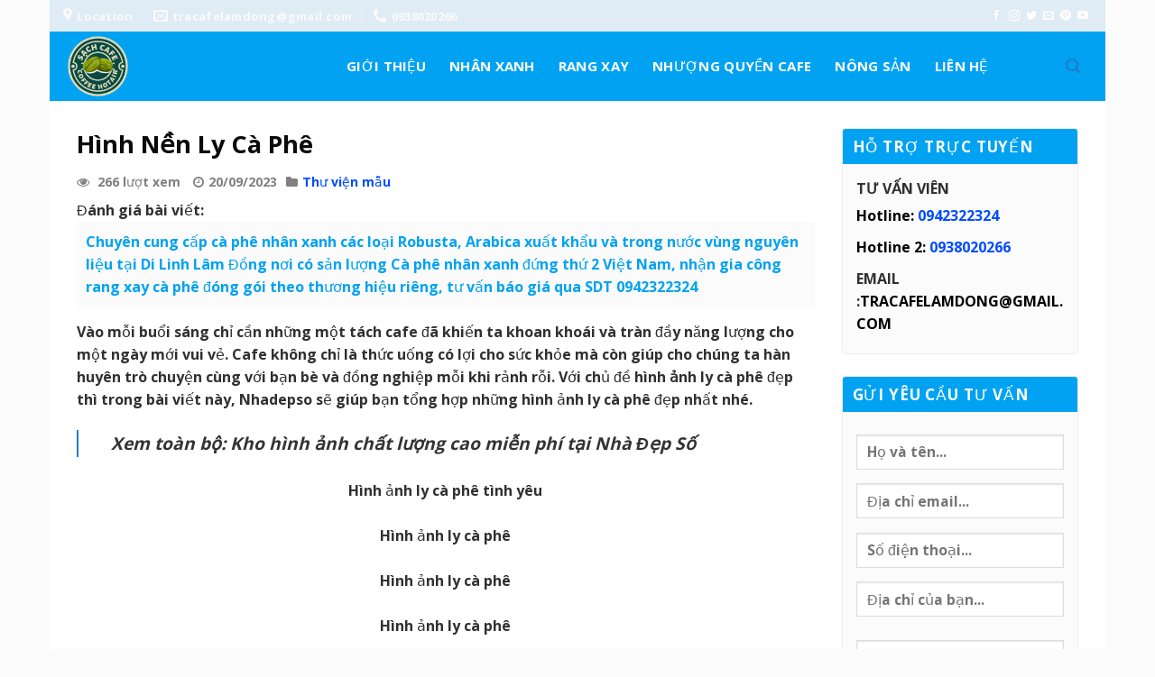

--- FILE ---
content_type: text/html; charset=UTF-8
request_url: https://rangxaycafe.com/hinh-nen-ly-ca-phe.html
body_size: 38332
content:

<!DOCTYPE html>
<html lang="vi" prefix="og: https://ogp.me/ns#" class="loading-site no-js">
<head><meta charset="UTF-8" /><script>if(navigator.userAgent.match(/MSIE|Internet Explorer/i)||navigator.userAgent.match(/Trident\/7\..*?rv:11/i)){var href=document.location.href;if(!href.match(/[?&]nowprocket/)){if(href.indexOf("?")==-1){if(href.indexOf("#")==-1){document.location.href=href+"?nowprocket=1"}else{document.location.href=href.replace("#","?nowprocket=1#")}}else{if(href.indexOf("#")==-1){document.location.href=href+"&nowprocket=1"}else{document.location.href=href.replace("#","&nowprocket=1#")}}}}</script><script>class RocketLazyLoadScripts{constructor(e){this.triggerEvents=e,this.eventOptions={passive:!0},this.userEventListener=this.triggerListener.bind(this),this.delayedScripts={normal:[],async:[],defer:[]},this.allJQueries=[]}_addUserInteractionListener(e){this.triggerEvents.forEach((t=>window.addEventListener(t,e.userEventListener,e.eventOptions)))}_removeUserInteractionListener(e){this.triggerEvents.forEach((t=>window.removeEventListener(t,e.userEventListener,e.eventOptions)))}triggerListener(){this._removeUserInteractionListener(this),"loading"===document.readyState?document.addEventListener("DOMContentLoaded",this._loadEverythingNow.bind(this)):this._loadEverythingNow()}async _loadEverythingNow(){this._delayEventListeners(),this._delayJQueryReady(this),this._handleDocumentWrite(),this._registerAllDelayedScripts(),this._preloadAllScripts(),await this._loadScriptsFromList(this.delayedScripts.normal),await this._loadScriptsFromList(this.delayedScripts.defer),await this._loadScriptsFromList(this.delayedScripts.async),await this._triggerDOMContentLoaded(),await this._triggerWindowLoad(),window.dispatchEvent(new Event("rocket-allScriptsLoaded"))}_registerAllDelayedScripts(){document.querySelectorAll("script[type=rocketlazyloadscript]").forEach((e=>{e.hasAttribute("src")?e.hasAttribute("async")&&!1!==e.async?this.delayedScripts.async.push(e):e.hasAttribute("defer")&&!1!==e.defer||"module"===e.getAttribute("data-rocket-type")?this.delayedScripts.defer.push(e):this.delayedScripts.normal.push(e):this.delayedScripts.normal.push(e)}))}async _transformScript(e){return await this._requestAnimFrame(),new Promise((t=>{const n=document.createElement("script");let r;[...e.attributes].forEach((e=>{let t=e.nodeName;"type"!==t&&("data-rocket-type"===t&&(t="type",r=e.nodeValue),n.setAttribute(t,e.nodeValue))})),e.hasAttribute("src")?(n.addEventListener("load",t),n.addEventListener("error",t)):(n.text=e.text,t()),e.parentNode.replaceChild(n,e)}))}async _loadScriptsFromList(e){const t=e.shift();return t?(await this._transformScript(t),this._loadScriptsFromList(e)):Promise.resolve()}_preloadAllScripts(){var e=document.createDocumentFragment();[...this.delayedScripts.normal,...this.delayedScripts.defer,...this.delayedScripts.async].forEach((t=>{const n=t.getAttribute("src");if(n){const t=document.createElement("link");t.href=n,t.rel="preload",t.as="script",e.appendChild(t)}})),document.head.appendChild(e)}_delayEventListeners(){let e={};function t(t,n){!function(t){function n(n){return e[t].eventsToRewrite.indexOf(n)>=0?"rocket-"+n:n}e[t]||(e[t]={originalFunctions:{add:t.addEventListener,remove:t.removeEventListener},eventsToRewrite:[]},t.addEventListener=function(){arguments[0]=n(arguments[0]),e[t].originalFunctions.add.apply(t,arguments)},t.removeEventListener=function(){arguments[0]=n(arguments[0]),e[t].originalFunctions.remove.apply(t,arguments)})}(t),e[t].eventsToRewrite.push(n)}function n(e,t){let n=e[t];Object.defineProperty(e,t,{get:()=>n||function(){},set(r){e["rocket"+t]=n=r}})}t(document,"DOMContentLoaded"),t(window,"DOMContentLoaded"),t(window,"load"),t(window,"pageshow"),t(document,"readystatechange"),n(document,"onreadystatechange"),n(window,"onload"),n(window,"onpageshow")}_delayJQueryReady(e){let t=window.jQuery;Object.defineProperty(window,"jQuery",{get:()=>t,set(n){if(n&&n.fn&&!e.allJQueries.includes(n)){n.fn.ready=n.fn.init.prototype.ready=function(t){e.domReadyFired?t.bind(document)(n):document.addEventListener("rocket-DOMContentLoaded",(()=>t.bind(document)(n)))};const t=n.fn.on;n.fn.on=n.fn.init.prototype.on=function(){if(this[0]===window){function e(e){return e.split(" ").map((e=>"load"===e||0===e.indexOf("load.")?"rocket-jquery-load":e)).join(" ")}"string"==typeof arguments[0]||arguments[0]instanceof String?arguments[0]=e(arguments[0]):"object"==typeof arguments[0]&&Object.keys(arguments[0]).forEach((t=>{delete Object.assign(arguments[0],{[e(t)]:arguments[0][t]})[t]}))}return t.apply(this,arguments),this},e.allJQueries.push(n)}t=n}})}async _triggerDOMContentLoaded(){this.domReadyFired=!0,await this._requestAnimFrame(),document.dispatchEvent(new Event("rocket-DOMContentLoaded")),await this._requestAnimFrame(),window.dispatchEvent(new Event("rocket-DOMContentLoaded")),await this._requestAnimFrame(),document.dispatchEvent(new Event("rocket-readystatechange")),await this._requestAnimFrame(),document.rocketonreadystatechange&&document.rocketonreadystatechange()}async _triggerWindowLoad(){await this._requestAnimFrame(),window.dispatchEvent(new Event("rocket-load")),await this._requestAnimFrame(),window.rocketonload&&window.rocketonload(),await this._requestAnimFrame(),this.allJQueries.forEach((e=>e(window).trigger("rocket-jquery-load"))),window.dispatchEvent(new Event("rocket-pageshow")),await this._requestAnimFrame(),window.rocketonpageshow&&window.rocketonpageshow()}_handleDocumentWrite(){const e=new Map;document.write=document.writeln=function(t){const n=document.currentScript,r=document.createRange(),i=n.parentElement;let o=e.get(n);void 0===o&&(o=n.nextSibling,e.set(n,o));const a=document.createDocumentFragment();r.setStart(a,0),a.appendChild(r.createContextualFragment(t)),i.insertBefore(a,o)}}async _requestAnimFrame(){return new Promise((e=>requestAnimationFrame(e)))}static run(){const e=new RocketLazyLoadScripts(["keydown","mousemove","touchmove","touchstart","touchend","wheel"]);e._addUserInteractionListener(e)}}RocketLazyLoadScripts.run();</script>
	
	<link rel="profile" href="https://gmpg.org/xfn/11" />
	<link rel="pingback" href="https://rangxaycafe.com/xmlrpc.php" />

	<script type="rocketlazyloadscript">(function(html){html.className = html.className.replace(/\bno-js\b/,'js')})(document.documentElement);</script>
	<style>img:is([sizes="auto" i], [sizes^="auto," i]) { contain-intrinsic-size: 3000px 1500px }</style>
	<meta name="viewport" content="width=device-width, initial-scale=1, maximum-scale=1" />
<!-- Tối ưu hóa công cụ tìm kiếm bởi Rank Math PRO - https://rankmath.com/ -->
<title>Hình Nền Ly Cà Phê - Xưởng Rang Cà Phê HotAir</title><link rel="stylesheet" href="https://rangxaycafe.com/wp-content/cache/min/1/c16ce7b9fc82243b8d74a6ddc5e7ae9b.css" media="all" data-minify="1" />
<meta name="description" content="Vào mỗi buổi sáng chỉ cần những một tách cafe đã khiến ta khoan khoái và tràn đầy năng lượng cho một ngày mới vui vẻ. Cafe không chỉ là thức uống có lợi cho"/>
<meta name="robots" content="index, follow, max-snippet:-1, max-video-preview:-1, max-image-preview:large"/>
<link rel="canonical" href="https://rangxaycafe.com/hinh-nen-ly-ca-phe.html" />
<meta property="og:locale" content="vi_VN" />
<meta property="og:type" content="article" />
<meta property="og:title" content="Hình Nền Ly Cà Phê - Xưởng Rang Cà Phê HotAir" />
<meta property="og:description" content="Vào mỗi buổi sáng chỉ cần những một tách cafe đã khiến ta khoan khoái và tràn đầy năng lượng cho một ngày mới vui vẻ. Cafe không chỉ là thức uống có lợi cho" />
<meta property="og:url" content="https://rangxaycafe.com/hinh-nen-ly-ca-phe.html" />
<meta property="og:site_name" content="Xưởng Rang Cà Phê HotAir" />
<meta property="article:section" content="Thư viện mẫu" />
<meta property="og:updated_time" content="2023-09-20T08:39:20+07:00" />
<meta property="og:image" content="https://rangxaycafe.com/wp-content/uploads/2023/09/ca-phe-moc-pha-may.jpg" />
<meta property="og:image:secure_url" content="https://rangxaycafe.com/wp-content/uploads/2023/09/ca-phe-moc-pha-may.jpg" />
<meta property="og:image:width" content="1024" />
<meta property="og:image:height" content="1024" />
<meta property="og:image:alt" content="Hình Nền Ly Cà Phê" />
<meta property="og:image:type" content="image/jpeg" />
<meta property="article:published_time" content="2023-09-20T08:39:19+07:00" />
<meta property="article:modified_time" content="2023-09-20T08:39:20+07:00" />
<meta name="twitter:card" content="summary_large_image" />
<meta name="twitter:title" content="Hình Nền Ly Cà Phê - Xưởng Rang Cà Phê HotAir" />
<meta name="twitter:description" content="Vào mỗi buổi sáng chỉ cần những một tách cafe đã khiến ta khoan khoái và tràn đầy năng lượng cho một ngày mới vui vẻ. Cafe không chỉ là thức uống có lợi cho" />
<meta name="twitter:image" content="https://rangxaycafe.com/wp-content/uploads/2023/09/ca-phe-moc-pha-may.jpg" />
<meta name="twitter:label1" content="Được viết bởi" />
<meta name="twitter:data1" content="Cafe Xưởng" />
<meta name="twitter:label2" content="Thời gian để đọc" />
<meta name="twitter:data2" content="3 phút" />
<script type="application/ld+json" class="rank-math-schema-pro">{"@context":"https://schema.org","@graph":[{"@type":["LocalBusiness","Organization"],"@id":"https://rangxaycafe.com/#organization","name":"X\u01b0\u1edfng Rang C\u00e0 Ph\u00ea HotAir","url":"https://rangxaycafe.com","logo":{"@type":"ImageObject","@id":"https://rangxaycafe.com/#logo","url":"https://rangxaycafe.com/wp-content/uploads/2024/03/rangxaycafe-sach.png","contentUrl":"https://rangxaycafe.com/wp-content/uploads/2024/03/rangxaycafe-sach.png","caption":"X\u01b0\u1edfng Rang C\u00e0 Ph\u00ea HotAir","inLanguage":"vi","width":"500","height":"500"},"openingHours":["Monday,Tuesday,Wednesday,Thursday,Friday,Saturday,Sunday 09:00-17:00"],"image":{"@id":"https://rangxaycafe.com/#logo"}},{"@type":"WebSite","@id":"https://rangxaycafe.com/#website","url":"https://rangxaycafe.com","name":"X\u01b0\u1edfng Rang C\u00e0 Ph\u00ea HotAir","alternateName":"Cung c\u1ea5p s\u1ec9&amp;l\u1ebb c\u00e0 ph\u00ea s\u1ea1ch robusta,Arabica","publisher":{"@id":"https://rangxaycafe.com/#organization"},"inLanguage":"vi"},{"@type":"ImageObject","@id":"https://rangxaycafe.com/wp-content/uploads/2023/09/ca-phe-moc-pha-may.jpg","url":"https://rangxaycafe.com/wp-content/uploads/2023/09/ca-phe-moc-pha-may.jpg","width":"1024","height":"1024","inLanguage":"vi"},{"@type":"BreadcrumbList","@id":"https://rangxaycafe.com/hinh-nen-ly-ca-phe.html#breadcrumb","itemListElement":[{"@type":"ListItem","position":"1","item":{"@id":"https://rangxaycafe.com","name":"Home"}},{"@type":"ListItem","position":"2","item":{"@id":"https://rangxaycafe.com/thu-vien-mau","name":"Th\u01b0 vi\u1ec7n m\u1eabu"}},{"@type":"ListItem","position":"3","item":{"@id":"https://rangxaycafe.com/hinh-nen-ly-ca-phe.html","name":"H\u00ecnh N\u1ec1n Ly C\u00e0 Ph\u00ea"}}]},{"@type":"WebPage","@id":"https://rangxaycafe.com/hinh-nen-ly-ca-phe.html#webpage","url":"https://rangxaycafe.com/hinh-nen-ly-ca-phe.html","name":"H\u00ecnh N\u1ec1n Ly C\u00e0 Ph\u00ea - X\u01b0\u1edfng Rang C\u00e0 Ph\u00ea HotAir","datePublished":"2023-09-20T08:39:19+07:00","dateModified":"2023-09-20T08:39:20+07:00","isPartOf":{"@id":"https://rangxaycafe.com/#website"},"primaryImageOfPage":{"@id":"https://rangxaycafe.com/wp-content/uploads/2023/09/ca-phe-moc-pha-may.jpg"},"inLanguage":"vi","breadcrumb":{"@id":"https://rangxaycafe.com/hinh-nen-ly-ca-phe.html#breadcrumb"}},{"@type":"Person","@id":"https://rangxaycafe.com/author/tracafelamdong","name":"Cafe X\u01b0\u1edfng","url":"https://rangxaycafe.com/author/tracafelamdong","image":{"@type":"ImageObject","@id":"https://secure.gravatar.com/avatar/527bd429a32f57b8120a8bcffd2cc9ec?s=96&amp;d=mm&amp;r=g","url":"https://secure.gravatar.com/avatar/527bd429a32f57b8120a8bcffd2cc9ec?s=96&amp;d=mm&amp;r=g","caption":"Cafe X\u01b0\u1edfng","inLanguage":"vi"},"sameAs":["https://rangxaycafe.com/"],"worksFor":{"@id":"https://rangxaycafe.com/#organization"}},{"@type":"NewsArticle","headline":"H\u00ecnh N\u1ec1n Ly C\u00e0 Ph\u00ea - X\u01b0\u1edfng Rang C\u00e0 Ph\u00ea HotAir","datePublished":"2023-09-20T08:39:19+07:00","dateModified":"2023-09-20T08:39:20+07:00","articleSection":"Th\u01b0 vi\u1ec7n m\u1eabu","author":{"@id":"https://rangxaycafe.com/author/tracafelamdong","name":"Cafe X\u01b0\u1edfng"},"publisher":{"@id":"https://rangxaycafe.com/#organization"},"description":"V\u00e0o m\u1ed7i bu\u1ed5i s\u00e1ng ch\u1ec9 c\u1ea7n nh\u1eefng m\u1ed9t t\u00e1ch cafe \u0111\u00e3 khi\u1ebfn ta khoan kho\u00e1i v\u00e0 tr\u00e0n \u0111\u1ea7y n\u0103ng l\u01b0\u1ee3ng cho m\u1ed9t ng\u00e0y m\u1edbi vui v\u1ebb. Cafe kh\u00f4ng ch\u1ec9 l\u00e0 th\u1ee9c u\u1ed1ng c\u00f3 l\u1ee3i cho","copyrightYear":"2023","copyrightHolder":{"@id":"https://rangxaycafe.com/#organization"},"name":"H\u00ecnh N\u1ec1n Ly C\u00e0 Ph\u00ea - X\u01b0\u1edfng Rang C\u00e0 Ph\u00ea HotAir","@id":"https://rangxaycafe.com/hinh-nen-ly-ca-phe.html#richSnippet","isPartOf":{"@id":"https://rangxaycafe.com/hinh-nen-ly-ca-phe.html#webpage"},"image":{"@id":"https://rangxaycafe.com/wp-content/uploads/2023/09/ca-phe-moc-pha-may.jpg"},"inLanguage":"vi","mainEntityOfPage":{"@id":"https://rangxaycafe.com/hinh-nen-ly-ca-phe.html#webpage"}}]}</script>
<!-- /Plugin SEO WordPress Rank Math -->

<link rel='dns-prefetch' href='//cdn.jsdelivr.net' />
<link rel='prefetch' href='https://rangxaycafe.com/wp-content/themes/flatsome/assets/js/chunk.countup.js?ver=3.16.2' />
<link rel='prefetch' href='https://rangxaycafe.com/wp-content/themes/flatsome/assets/js/chunk.sticky-sidebar.js?ver=3.16.2' />
<link rel='prefetch' href='https://rangxaycafe.com/wp-content/themes/flatsome/assets/js/chunk.tooltips.js?ver=3.16.2' />
<link rel='prefetch' href='https://rangxaycafe.com/wp-content/themes/flatsome/assets/js/chunk.vendors-popups.js?ver=3.16.2' />
<link rel='prefetch' href='https://rangxaycafe.com/wp-content/themes/flatsome/assets/js/chunk.vendors-slider.js?ver=3.16.2' />
<link rel="alternate" type="application/rss+xml" title="Dòng thông tin Xưởng Rang Cà Phê HotAir &raquo;" href="https://rangxaycafe.com/feed" />
<link rel="alternate" type="application/rss+xml" title="Xưởng Rang Cà Phê HotAir &raquo; Dòng bình luận" href="https://rangxaycafe.com/comments/feed" />
<style id='classic-theme-styles-inline-css' type='text/css'>
/*! This file is auto-generated */
.wp-block-button__link{color:#fff;background-color:#32373c;border-radius:9999px;box-shadow:none;text-decoration:none;padding:calc(.667em + 2px) calc(1.333em + 2px);font-size:1.125em}.wp-block-file__button{background:#32373c;color:#fff;text-decoration:none}
</style>





<style id='woocommerce-inline-inline-css' type='text/css'>
.woocommerce form .form-row .required { visibility: visible; }
</style>




<style id='ez-toc-inline-css' type='text/css'>
div#ez-toc-container .ez-toc-title {font-size: 120%;}div#ez-toc-container .ez-toc-title {font-weight: 500;}div#ez-toc-container ul li {font-size: 95%;}div#ez-toc-container ul li {font-weight: 500;}div#ez-toc-container nav ul ul li {font-size: 90%;}
</style>

<style id='akismet-widget-style-inline-css' type='text/css'>

			.a-stats {
				--akismet-color-mid-green: #357b49;
				--akismet-color-white: #fff;
				--akismet-color-light-grey: #f6f7f7;

				max-width: 350px;
				width: auto;
			}

			.a-stats * {
				all: unset;
				box-sizing: border-box;
			}

			.a-stats strong {
				font-weight: 600;
			}

			.a-stats a.a-stats__link,
			.a-stats a.a-stats__link:visited,
			.a-stats a.a-stats__link:active {
				background: var(--akismet-color-mid-green);
				border: none;
				box-shadow: none;
				border-radius: 8px;
				color: var(--akismet-color-white);
				cursor: pointer;
				display: block;
				font-family: -apple-system, BlinkMacSystemFont, 'Segoe UI', 'Roboto', 'Oxygen-Sans', 'Ubuntu', 'Cantarell', 'Helvetica Neue', sans-serif;
				font-weight: 500;
				padding: 12px;
				text-align: center;
				text-decoration: none;
				transition: all 0.2s ease;
			}

			/* Extra specificity to deal with TwentyTwentyOne focus style */
			.widget .a-stats a.a-stats__link:focus {
				background: var(--akismet-color-mid-green);
				color: var(--akismet-color-white);
				text-decoration: none;
			}

			.a-stats a.a-stats__link:hover {
				filter: brightness(110%);
				box-shadow: 0 4px 12px rgba(0, 0, 0, 0.06), 0 0 2px rgba(0, 0, 0, 0.16);
			}

			.a-stats .count {
				color: var(--akismet-color-white);
				display: block;
				font-size: 1.5em;
				line-height: 1.4;
				padding: 0 13px;
				white-space: nowrap;
			}
		
</style>


<style id='flatsome-main-inline-css' type='text/css'>
@font-face {
				font-family: "fl-icons";
				font-display: block;
				src: url(https://rangxaycafe.com/wp-content/themes/flatsome/assets/css/icons/fl-icons.eot?v=3.16.2);
				src:
					url(https://rangxaycafe.com/wp-content/themes/flatsome/assets/css/icons/fl-icons.eot#iefix?v=3.16.2) format("embedded-opentype"),
					url(https://rangxaycafe.com/wp-content/themes/flatsome/assets/css/icons/fl-icons.woff2?v=3.16.2) format("woff2"),
					url(https://rangxaycafe.com/wp-content/themes/flatsome/assets/css/icons/fl-icons.ttf?v=3.16.2) format("truetype"),
					url(https://rangxaycafe.com/wp-content/themes/flatsome/assets/css/icons/fl-icons.woff?v=3.16.2) format("woff"),
					url(https://rangxaycafe.com/wp-content/themes/flatsome/assets/css/icons/fl-icons.svg?v=3.16.2#fl-icons) format("svg");
			}
</style>


<script type="rocketlazyloadscript" data-rocket-type="text/javascript" src="https://rangxaycafe.com/wp-includes/js/jquery/jquery.min.js?ver=3.7.1" id="jquery-core-js" defer></script>
<script type="rocketlazyloadscript" data-rocket-type="text/javascript" src="https://rangxaycafe.com/wp-content/plugins/woocommerce/assets/js/jquery-blockui/jquery.blockUI.min.js?ver=2.7.0-wc.9.7.1" id="jquery-blockui-js" defer="defer" data-wp-strategy="defer"></script>
<script type="text/javascript" id="wc-add-to-cart-js-extra">
/* <![CDATA[ */
var wc_add_to_cart_params = {"ajax_url":"\/wp-admin\/admin-ajax.php","wc_ajax_url":"\/?wc-ajax=%%endpoint%%","i18n_view_cart":"Xem gi\u1ecf h\u00e0ng","cart_url":"https:\/\/rangxaycafe.com\/cart","is_cart":"","cart_redirect_after_add":"no"};
/* ]]> */
</script>
<script type="rocketlazyloadscript" data-rocket-type="text/javascript" src="https://rangxaycafe.com/wp-content/plugins/woocommerce/assets/js/frontend/add-to-cart.min.js?ver=9.7.1" id="wc-add-to-cart-js" defer="defer" data-wp-strategy="defer"></script>
<script type="rocketlazyloadscript" data-rocket-type="text/javascript" src="https://rangxaycafe.com/wp-content/plugins/woocommerce/assets/js/js-cookie/js.cookie.min.js?ver=2.1.4-wc.9.7.1" id="js-cookie-js" defer="defer" data-wp-strategy="defer"></script>
<script type="text/javascript" id="woocommerce-js-extra">
/* <![CDATA[ */
var woocommerce_params = {"ajax_url":"\/wp-admin\/admin-ajax.php","wc_ajax_url":"\/?wc-ajax=%%endpoint%%","i18n_password_show":"Hi\u1ec3n th\u1ecb m\u1eadt kh\u1ea9u","i18n_password_hide":"\u1ea8n m\u1eadt kh\u1ea9u"};
/* ]]> */
</script>
<script type="rocketlazyloadscript" data-rocket-type="text/javascript" src="https://rangxaycafe.com/wp-content/plugins/woocommerce/assets/js/frontend/woocommerce.min.js?ver=9.7.1" id="woocommerce-js" defer="defer" data-wp-strategy="defer"></script>
<link rel="https://api.w.org/" href="https://rangxaycafe.com/wp-json/" /><link rel="alternate" title="JSON" type="application/json" href="https://rangxaycafe.com/wp-json/wp/v2/posts/8412" /><link rel="EditURI" type="application/rsd+xml" title="RSD" href="https://rangxaycafe.com/xmlrpc.php?rsd" />
<link rel="alternate" title="oNhúng (JSON)" type="application/json+oembed" href="https://rangxaycafe.com/wp-json/oembed/1.0/embed?url=https%3A%2F%2Frangxaycafe.com%2Fhinh-nen-ly-ca-phe.html" />
<link rel="alternate" title="oNhúng (XML)" type="text/xml+oembed" href="https://rangxaycafe.com/wp-json/oembed/1.0/embed?url=https%3A%2F%2Frangxaycafe.com%2Fhinh-nen-ly-ca-phe.html&#038;format=xml" />
<style>.bg{opacity: 0; transition: opacity 1s; -webkit-transition: opacity 1s;} .bg-loaded{opacity: 1;}</style><meta name="google-site-verification" content="wNgKCNnz_dOGU7EhHLvL-3zO_SUidQc51V4EP5fSywY" />
<meta name="p:domain_verify" content="c1b1fee9ecbc3188793cbd2ce4f27c3c"/>
<meta name="google-site-verification" content="3bjNE38JUP1M6WQrOR0F_G3eP4ArWOioFh2UfowFWGw" />	<noscript><style>.woocommerce-product-gallery{ opacity: 1 !important; }</style></noscript>
	<style class='wp-fonts-local' type='text/css'>
@font-face{font-family:Inter;font-style:normal;font-weight:300 900;font-display:fallback;src:url('https://rangxaycafe.com/wp-content/plugins/woocommerce/assets/fonts/Inter-VariableFont_slnt,wght.woff2') format('woff2');font-stretch:normal;}
@font-face{font-family:Cardo;font-style:normal;font-weight:400;font-display:fallback;src:url('https://rangxaycafe.com/wp-content/plugins/woocommerce/assets/fonts/cardo_normal_400.woff2') format('woff2');}
</style>
<link rel="icon" href="https://rangxaycafe.com/wp-content/uploads/2024/03/rangxaycafe-sach.png" sizes="32x32" />
<link rel="icon" href="https://rangxaycafe.com/wp-content/uploads/2024/03/rangxaycafe-sach.png" sizes="192x192" />
<link rel="apple-touch-icon" href="https://rangxaycafe.com/wp-content/uploads/2024/03/rangxaycafe-sach.png" />
<meta name="msapplication-TileImage" content="https://rangxaycafe.com/wp-content/uploads/2024/03/rangxaycafe-sach.png" />
<style id="custom-css" type="text/css">:root {--primary-color: #197ed6;}html{background-color:#fbfbfb!important;}.container-width, .full-width .ubermenu-nav, .container, .row{max-width: 1270px}.row.row-collapse{max-width: 1240px}.row.row-small{max-width: 1262.5px}.row.row-large{max-width: 1300px}.header-main{height: 77px}#logo img{max-height: 77px}#logo{width:271px;}.stuck #logo img{padding:2px 0;}.header-bottom{min-height: 10px}.header-top{min-height: 35px}.transparent .header-main{height: 64px}.transparent #logo img{max-height: 64px}.has-transparent + .page-title:first-of-type,.has-transparent + #main > .page-title,.has-transparent + #main > div > .page-title,.has-transparent + #main .page-header-wrapper:first-of-type .page-title{padding-top: 94px;}.transparent .header-wrapper{background-color: #2048d8!important;}.transparent .top-divider{display: none;}.header.show-on-scroll,.stuck .header-main{height:54px!important}.stuck #logo img{max-height: 54px!important}.header-bg-color {background-color: rgba(255,255,255,0.13)}.header-bottom {background-color: rgba(241,241,241,0)}.top-bar-nav > li > a{line-height: 16px }.header-main .nav > li > a{line-height: 50px }.header-wrapper:not(.stuck) .header-main .header-nav{margin-top: -1px }.stuck .header-main .nav > li > a{line-height: 9px }.header-bottom-nav > li > a{line-height: 13px }@media (max-width: 549px) {.header-main{height: 76px}#logo img{max-height: 76px}}.nav-dropdown{border-radius:3px}.nav-dropdown{font-size:79%}.header-top{background-color:rgba(59,129,191,0.16)!important;}/* Color */.accordion-title.active, .has-icon-bg .icon .icon-inner,.logo a, .primary.is-underline, .primary.is-link, .badge-outline .badge-inner, .nav-outline > li.active> a,.nav-outline >li.active > a, .cart-icon strong,[data-color='primary'], .is-outline.primary{color: #197ed6;}/* Color !important */[data-text-color="primary"]{color: #197ed6!important;}/* Background Color */[data-text-bg="primary"]{background-color: #197ed6;}/* Background */.scroll-to-bullets a,.featured-title, .label-new.menu-item > a:after, .nav-pagination > li > .current,.nav-pagination > li > span:hover,.nav-pagination > li > a:hover,.has-hover:hover .badge-outline .badge-inner,button[type="submit"], .button.wc-forward:not(.checkout):not(.checkout-button), .button.submit-button, .button.primary:not(.is-outline),.featured-table .title,.is-outline:hover, .has-icon:hover .icon-label,.nav-dropdown-bold .nav-column li > a:hover, .nav-dropdown.nav-dropdown-bold > li > a:hover, .nav-dropdown-bold.dark .nav-column li > a:hover, .nav-dropdown.nav-dropdown-bold.dark > li > a:hover, .header-vertical-menu__opener ,.is-outline:hover, .tagcloud a:hover,.grid-tools a, input[type='submit']:not(.is-form), .box-badge:hover .box-text, input.button.alt,.nav-box > li > a:hover,.nav-box > li.active > a,.nav-pills > li.active > a ,.current-dropdown .cart-icon strong, .cart-icon:hover strong, .nav-line-bottom > li > a:before, .nav-line-grow > li > a:before, .nav-line > li > a:before,.banner, .header-top, .slider-nav-circle .flickity-prev-next-button:hover svg, .slider-nav-circle .flickity-prev-next-button:hover .arrow, .primary.is-outline:hover, .button.primary:not(.is-outline), input[type='submit'].primary, input[type='submit'].primary, input[type='reset'].button, input[type='button'].primary, .badge-inner{background-color: #197ed6;}/* Border */.nav-vertical.nav-tabs > li.active > a,.scroll-to-bullets a.active,.nav-pagination > li > .current,.nav-pagination > li > span:hover,.nav-pagination > li > a:hover,.has-hover:hover .badge-outline .badge-inner,.accordion-title.active,.featured-table,.is-outline:hover, .tagcloud a:hover,blockquote, .has-border, .cart-icon strong:after,.cart-icon strong,.blockUI:before, .processing:before,.loading-spin, .slider-nav-circle .flickity-prev-next-button:hover svg, .slider-nav-circle .flickity-prev-next-button:hover .arrow, .primary.is-outline:hover{border-color: #197ed6}.nav-tabs > li.active > a{border-top-color: #197ed6}.widget_shopping_cart_content .blockUI.blockOverlay:before { border-left-color: #197ed6 }.woocommerce-checkout-review-order .blockUI.blockOverlay:before { border-left-color: #197ed6 }/* Fill */.slider .flickity-prev-next-button:hover svg,.slider .flickity-prev-next-button:hover .arrow{fill: #197ed6;}/* Focus */.primary:focus-visible, .submit-button:focus-visible, button[type="submit"]:focus-visible { outline-color: #197ed6!important; }/* Background Color */[data-icon-label]:after, .secondary.is-underline:hover,.secondary.is-outline:hover,.icon-label,.button.secondary:not(.is-outline),.button.alt:not(.is-outline), .badge-inner.on-sale, .button.checkout, .single_add_to_cart_button, .current .breadcrumb-step{ background-color:#5da0df; }[data-text-bg="secondary"]{background-color: #5da0df;}/* Color */.secondary.is-underline,.secondary.is-link, .secondary.is-outline,.stars a.active, .star-rating:before, .woocommerce-page .star-rating:before,.star-rating span:before, .color-secondary{color: #5da0df}/* Color !important */[data-text-color="secondary"]{color: #5da0df!important;}/* Border */.secondary.is-outline:hover{border-color:#5da0df}/* Focus */.secondary:focus-visible, .alt:focus-visible { outline-color: #5da0df!important; }.success.is-underline:hover,.success.is-outline:hover,.success{background-color: #f3f0f0}.success-color, .success.is-link, .success.is-outline{color: #f3f0f0;}.success-border{border-color: #f3f0f0!important;}/* Color !important */[data-text-color="success"]{color: #f3f0f0!important;}/* Background Color */[data-text-bg="success"]{background-color: #f3f0f0;}body{color: #303030}h1,h2,h3,h4,h5,h6,.heading-font{color: #0a0a0a;}body{font-size: 100%;}@media screen and (max-width: 549px){body{font-size: 100%;}}body{font-family: "Open Sans", sans-serif;}body {font-weight: 400;font-style: normal;}.nav > li > a {font-family: "Open Sans", sans-serif;}.mobile-sidebar-levels-2 .nav > li > ul > li > a {font-family: "Open Sans", sans-serif;}.nav > li > a,.mobile-sidebar-levels-2 .nav > li > ul > li > a {font-weight: 400;font-style: normal;}h1,h2,h3,h4,h5,h6,.heading-font, .off-canvas-center .nav-sidebar.nav-vertical > li > a{font-family: "Open Sans", sans-serif;}h1,h2,h3,h4,h5,h6,.heading-font,.banner h1,.banner h2 {font-weight: 700;font-style: normal;}.alt-font{font-family: "Dancing Script", sans-serif;}.alt-font {font-weight: 400!important;font-style: normal!important;}.header:not(.transparent) .header-nav-main.nav > li > a {color: #ffffff;}.header:not(.transparent) .header-nav-main.nav > li > a:hover,.header:not(.transparent) .header-nav-main.nav > li.active > a,.header:not(.transparent) .header-nav-main.nav > li.current > a,.header:not(.transparent) .header-nav-main.nav > li > a.active,.header:not(.transparent) .header-nav-main.nav > li > a.current{color: #1f6fca;}.header-nav-main.nav-line-bottom > li > a:before,.header-nav-main.nav-line-grow > li > a:before,.header-nav-main.nav-line > li > a:before,.header-nav-main.nav-box > li > a:hover,.header-nav-main.nav-box > li.active > a,.header-nav-main.nav-pills > li > a:hover,.header-nav-main.nav-pills > li.active > a{color:#FFF!important;background-color: #1f6fca;}a{color: #004cff;}.has-equal-box-heights .box-image {padding-top: 123%;}@media screen and (min-width: 550px){.products .box-vertical .box-image{min-width: 300px!important;width: 300px!important;}}.header-main .social-icons,.header-main .cart-icon strong,.header-main .menu-title,.header-main .header-button > .button.is-outline,.header-main .nav > li > a > i:not(.icon-angle-down){color: #1f7bca!important;}.header-main .header-button > .button.is-outline,.header-main .cart-icon strong:after,.header-main .cart-icon strong{border-color: #1f7bca!important;}.header-main .header-button > .button:not(.is-outline){background-color: #1f7bca!important;}.header-main .current-dropdown .cart-icon strong,.header-main .header-button > .button:hover,.header-main .header-button > .button:hover i,.header-main .header-button > .button:hover span{color:#FFF!important;}.header-main .menu-title:hover,.header-main .social-icons a:hover,.header-main .header-button > .button.is-outline:hover,.header-main .nav > li > a:hover > i:not(.icon-angle-down){color: #1f7bca!important;}.header-main .current-dropdown .cart-icon strong,.header-main .header-button > .button:hover{background-color: #1f7bca!important;}.header-main .current-dropdown .cart-icon strong:after,.header-main .current-dropdown .cart-icon strong,.header-main .header-button > .button:hover{border-color: #1f7bca!important;}.absolute-footer, html{background-color: rgba(71,71,71,0.52)}.nav-vertical-fly-out > li + li {border-top-width: 1px; border-top-style: solid;}/* Custom CSS */.header-main .nav>li{margin:0}.header-main .nav>li a{text-transform: none;font-size: 15px;font-weight: normal; padding-left:13px; padding-right:13px}.header-main .nav>li a:hover, .header-main .nav .current-menu-item a{background:#00A2F1}.section-title-container{margin-bottom:0}.header-inner{background: #00A2F1;max-width: 1240px;}.nav-dropdown-default{margin-left: -20px;transition: margin-left 0.7s ease-in-out;}#top-bar .nav>li>a>i+span{text-transform:none; font-size:13px}.slider-row .col, .gioi-thieu .col, .gioi-thieu p, .dich-vu .col{margin-bottom:0; padding-bottom:0}.section-title span{text-transform:none}.dich-vu .col .icon-box h3{margin-bottom:0; color:#00A2F1}.dich-vu .col .icon-box{ border-radius:20px; background: #fbfbfb; padding:20px 10px}.danh-muc-bai-viet .section-title span {margin-bottom: 0;background: #00A2F1;padding: 6px 15px;color: white;font-size: 17px;padding-bottom: 0;border-bottom: 0;padding-bottom: 4px;text-transform: uppercase;}.section-title-normal{border-bottom:0}.slider-nav-circle .flickity-prev-next-button svg, .slider-nav-circle .flickity-prev-next-button .arrow {border-radius: 100%;border: none;background: #00A2F1;fill: white;}.section-title-normal {border-bottom: 0;background: #f3f3f3;padding-right: 10px;}.danh-muc-bai-viet .post-item{padding-bottom:0}.section-title a {display: block;padding-left: 15px;margin-left: auto;font-size: 15px;font-weight: normal;color: gray;}.danh-muc-bai-viet .post-item .post-title{font-family:"roboto", sans-serif; font-size:16px; font-weight:500; margin-top:13px;}.post-item .box-blog-post .is-divider, .post-sidebar .yeu-cau-tu-van h3, .post-sidebar .thong-tin-top, .post-sidebar .thong-tin-bottom, .home .thong-tin-lien-he, .blog-archive .thong-bao, .widget .is-divider{display:none}.blog-archive .danh-sach-chuyen-muc ul li{list-style:none}.blog-archive .danh-sach-chuyen-muc ul li a{border: 1px solid gray; border-radius:3px}.blog-archive .may-the a{font-size: 15px !important;border: 1px solid #ececec;padding: 5px 10px;border-radius: 3px;margin-right: 6px; margin-bottom:6px; display: inline-block;}.blog-archive .may-the a:hover{background:#00A2F1; color:white}.blog-archive .post-categories li a, .entry-date {color:gray}.blog-archive .post-categories li{list-style:none; margin-left:0}.danh-muc-bai-viet .row-2-cot .post-item .box-text {padding-left:10px}.danh-muc-bai-viet .large-columns-2 .post-item .box-text{padding-left:0}.danh-muc-bai-viet .col{padding-bottom:0}.danh-muc-bai-viet .row-2-cot .post-item .box-text .post-title:hover{color:#00A2F1}.danh-muc-bai-viet .post-item .box-text{padding-right: 0;padding-top: 0;padding-left: 0;}.post-sidebar .yeu-cau-tu-van .luu-y{font-size:15px}.post-sidebar .yeu-cau-tu-van .wpcf7-submit{margin:0}.post-sidebar .widget_text .textwidget{background: #fbfbfb;}.post-sidebar input[type='search']{background:#fbfbfb}.danh-muc-bai-viet .row-2-cot .post-item .box-text .post-title{margin-bottom:10px; color:black}.danh-muc-bai-viet .row-2-cot .post-item .from_the_blog_excerpt {font-size:13px; color:gray}.featured-table{margin-top:0}.pricing-table .button span { font-weight: normal;font-size: 14px;}.pricing-table .button{background-color:gray !important}.featured-table .button{background-color:#00A2F1 !important}.featured-table .price{color:#00A2F1 !important}.pricing-table .price{color: black;padding: 10px;font-size: 23px;border-bottom: 1px solid #ececec;margin-bottom: 6px;}.featured-table .title{letter-spacing:0; background-color: #00A2F1 !important; font-weight:normal; text-transform:none; padding:13px; border-color: white}.pricing-table .title {background-color: rgb(255, 255, 255);font-weight: normal;text-transform: none;padding: 13px;background: #d8d8d8;}.pricing-table .description {font-size: 15px;padding: 0 10px;}.pricing-table .items {padding: 0;font-size: 15px;}.pricing-table .items .button:last-child{margin:0}.pricing-table-wrapper .pricing-table .button{margin-top:14px !important}.section-title b{background-color: #d6d6d6;}.bang-gia .icon-box{border: 1px solid #ececec;background: white;border-radius: 3px;padding: 15px;}.kinh-nghiem .col{padding-bottom:0}.kinh-nghiem .col h2{text-shadow:1px 1px 1px orange}.bang-gia .cot12-2{background: url(/wp-content/uploads/2018/11/bg-header.jpg); margin-left: 15px;margin-right: 15px;}.bang-gia .cot12-2 h2{text-align: center;color: white;padding-top: 29px;margin-bottom: 0;}.quy-trinh .cot12{padding-bottom:0}.quy-trinh .cot12 .button{margin:0; font-weight:normal}.pricing-table .items>div {padding: 7px;border-bottom: none;border-bottom: 1px solid #ececec;}.pricing-table-header{padding-bottom: 5px;border-bottom: 1px solid #ececec;}.footer-section .button{font-weight:normal}.footer-section .col{padding-bottom:0}.footer-secondary{padding:0}.home .thong-bao{display:none}.thong-tin-them{border: 1px solid #ececec; margin-bottom:20px}.thong-tin-them .chu-dau-tu, .thong-tin-them .dia-diem, .thong-tin-them .loai-hinh, .thong-tin-them .dien-tich-khu-dat, .thong-tin-them .dien-tich-xay-dung, .thong-tin-them .so-tang{ margin-left:0 !important; margin-right:0 !important; display: inline-block; padding: 10px;border-bottom: 1px solid #ececec;width: 50%;float: left;}.blog-single .tieu-de{font-size:15px}.thong-tin-them .row1{display:block; width:100%}.thong-tin-them .row1 .clearboth{clear:both}.thong-tin-them .cong-nang, .thong-tin-them .don-vi-thiet-ke, .thong-tin-them .muc-dau-tu, .thong-tin-them .nam-thuc-hien{display: block;padding: 10px;border-bottom: 1px solid #ececec;}.thong-tin-them .value{padding-left:8px}.thong-tin-them .dien-tich-khu-dat, .thong-tin-them .loai-hinh, .thong-tin-them .cong-nang, .thong-tin-them .muc-dau-tu{background:#fbfbfb}.thong-tin-them .label{font-weight: 500;color: #00A2F1;}#breadcrumbs{border-bottom: 1px solid #ececec;padding-bottom: 10px;margin-bottom: 15px;font-size: 14px;}.blog-single .is-divider, .blog-single .entry-category {display:none}.blog-single .entry-header-text{padding-bottom:0}.tag-meta-post{display: block;width: 100%;font-size: 14px;color: gray;}.tag-meta-post .luot-xem, .tag-meta-post .entry-date{padding-right:10px}.rating .box-rating{display:inline-block; padding-left:10px}.post-ratings img{padding-bottom:3px}.tag-meta-post .fa{padding-right:5px}.tag-meta-post .post-categories{margin-bottom:0; display:inline-block}.thong-tin-lien-he .tieu-de{font-size: 20px;font-weight: 500;margin-bottom: 10px;}.thong-tin-lien-he ul li{margin-bottom:0; list-style:square}.thong-tin-lien-he ul li .info{color:red}.thong-tin-lien-he .ten-cong-ty{font-weight:500; color:black}.thong-tin-lien-he .thong-tin{margin-bottom: 0;width: 50%;float: left;display: inline-block;}.thong-tin-lien-he{background: #fbfbfb;padding: 15px;border-radius: 3px;margin-bottom: 20px;border: 1px dashed #00A2F1;}.thong-tin-lien-he .right {width: 50%;float: right;display: inline-block;background: #ffffff;padding: 10px;color: #00A2F1;font-size: 15px;}.thong-tin-lien-he .clearboth{clear:both}.list-news{width:100%; display:inline-block}.list-news li{padding-left:6px; padding-right:5px;width: 25%;float: left; display:inline-block}.list-news .relative-post-title a{font-family:"roboto", sans-serif; font-size:15px; line-height:18px; color:black; font-weight:500; }.list-news .relative-post-title{line-height:21px; margin-top:9px; height:45px; overflow:hidden}.blog-single .blog-share{text-align:left}.list-news img{height: 150px;object-position: 50% 50%;object-fit: cover; border-radius:4px}.blog-single .entry-content{padding-bottom:10px}.list-news{margin-bottom:0}.yeu-cau-tu-van .form-tu-van{display:inline-block; width:100%; margin-top:10px}.yeu-cau-tu-van .form-tu-van .left, .blog-archive .after-archive .left .left{width:50% ; float: left; padding-right:7px}.yeu-cau-tu-van .form-tu-van .right, .blog-archive .after-archive .left .right{float: right; width:50% ;padding-left:7px}.yeu-cau-tu-van .form-tu-van textarea{min-height:203px}.yeu-cau-tu-van .luu-y{color:red}.yeu-cau-tu-van .wpcf7-submit{margin-top: 10px;border-radius: 3px;font-weight: normal;}.yeu-cau-tu-van{padding-top: 10px;border: 1px solid #ececec;background: #fbfbfb;padding: 15px;}.yeu-cau-tu-van .form-tu-van .clearboth{clear:both}.blog-single .post-sidebar{border-left:0 !important; padding-left:0}#comments{border: 1px solid #ececec;padding: 15px;}.blog-single .thong-bao{background: #fbfbfb;padding: 10px;margin-bottom: 15px;color: #00A2F1;}.widget_categories ul li a{color:black}.widget_categories ul li a:hover{color:#00A2F1}.widget_categories ul{padding: 10px;border: 1px solid #ececec;background: #fbfbfb;}.flatsome_recent_posts .badge-inner{border-radius:99%}.recent-blog-posts a {line-height: 1.5; font-weight:500; font-size: 15px;color: black;}.related_posts_by_taxonomy .gallery{margin-top:15px}.related_posts_by_taxonomy .gallery-item .gallery-icon a img{border-radius:4px; width: 100%;height: 170px;object-fit: cover;object-fit: cover;object-position: center;}.related_posts_by_taxonomy .gallery-item .wp-caption-text a{color:black !important}.related_posts_by_taxonomy .gallery-item{padding-bottom:10px}.related_posts_by_taxonomy .gallery-item .wp-caption-text{text-align:left; margin-top:10px; margin-bottom:4px; line-height:20px}.widget_text .widget-title, .widget_categories .widget-title, .flatsome_recent_posts .widget-title, .related_posts_by_taxonomy .widget-title{display: block;width: 100%;background: #00A2F1;padding: 11px;color: white;border-top-left-radius: 3px;border-top-right-radius: 3px;font-size: 17px;font-weight: 500;}.widget_text{border: 1px solid #ececec;border-radius: 3px;}.widget_text .textwidget{padding:15px}.widget_text .textwidget .tieu-de{margin-bottom: 5px;color: sky blue;font-size: 16px;text-transform: uppercase;font-weight: 500;}.widget_text .textwidget .fa{padding-right:6px}.widget_text .textwidget .thong-tin{color:black; font-size:16px; font-weight:500}.textwidget p{margin-bottom:10px}.post-sidebar .yeu-cau-tu-van{padding-top:0; border:0; background:0;padding:0}.post-sidebar .yeu-cau-tu-van .form-tu-van .left, .post-sidebar .yeu-cau-tu-van .form-tu-van .right{width:100%; float: none; padding-right:0; padding-left:0}.post-sidebar .yeu-cau-tu-van .form-tu-van textarea{min-height:auto}.blog-archive .danh-muc-con {margin-top:20px}.blog-archive .danh-muc-con li a{background: white;padding: 10px 15px;border-radius: 3px;border: 1px solid #e4e4e4;margin-left: 5px;margin-right: 5px;}.blog-archive .danh-muc-con li a:hover{background: #ffa664;color: white;}.blog-archive .badge.post-date {display:none}.blog-archive .post-item{padding-bottom:10px}.blog-archive .tag-meta-post{display:block}.blog-archive .post-item .box-image img{border-radius:4px}.blog-archive .post-item .box-text{height: 153px;overflow: hidden;}.blog-archive .page-title{font-size: 30px;letter-spacing: 0;text-transform: none;}.page .thong-bao, .page .thong-tin-lien-he{display:none}.blog-archive .post-item .box-text .post-title{font-size: 20px;margin-bottom: 10px;}.blog-archive .taxonomy-description p{margin-bottom:0}.blog-archive .after-archive{width:100%; display:inline-block}.blog-archive .after-archive .left{width:75%; float: left; padding-right:15px }.blog-archive .after-archive .right{width:25%; float:right}.blog-archive .after-archive .clearboth{clear:both}.blog-archive .large-10{flex-basis:100%; max-width:100%}.blog-archive .taxonomy-description{text-align:left}.blog-archive .danh-muc-con {display:inline-block}.blog-archive .danh-muc-con li{list-style:none; float:left}.list-news{margin-top:20px}ul.list-news{margin-top:0}.list-news .relative-post-title a:hover, .related_posts_by_taxonomy .gallery-item .wp-caption-text a:hover{color:#00A2F1}.home .tl_slide_photo_container{display:none}.entry-content{padding-top:0}.tl_slide_photo_container{margin-top:20px}.danh-muc-bai-viet .row-2-cot .cot2 .post-item{padding-bottom:15px}body{word-wrap: break-word;}/* Custom CSS Tablet */@media (max-width: 849px){.danh-muc-bai-viet .post-item{flex-basis:25%; max-width:25%}.danh-muc-bai-viet .cot1 .post-item, .danh-muc-bai-viet .row-2-cot .cot2 .post-item{flex-basis:100%; max-width:100%}.danh-muc-bai-viet .cot2 .post-item, .danh-muc-bai-viet .row-2-cot .post-item{flex-basis:50%; max-width:50%}.danh-muc-bai-viet .post-item .post-title{font-size:14px}.danh-muc-bai-viet .large-columns-2 .post-item .box-text{padding-bottom:5px}.danh-muc-bai-viet .row-2-cot .post-item .from_the_blog_excerpt{display:none}.danh-muc-bai-viet .row-2-cot .cot2 .post-item{padding-bottom:0}.bang-gia .medium-3, .bang-gia .medium-6{padding-left:5px; padding-right:5px; padding-bottom:10px}.pricing-table .description, .pricing-table .items>div{font-size:13px}.bang-gia .cot12-2{margin-left:5px; margin-right:5px}}/* Custom CSS Mobile */@media (max-width: 549px){.dich-vu .col{padding-left:5px; padding-right:5px; padding-bottom:10px}.dich-vu .col .icon-box p, .bang-gia .medium-6 .icon-box .icon-box-text p, .gioi-thieu p{font-size:13px}.section-title a, .danh-muc-bai-viet .row-2-cot .post-item .from_the_blog_excerpt, .pricing-table .description, .pricing-table .items>div, .blog-archive .post-item .box-text .box-text {font-size:12px}.danh-muc-bai-viet .post-item, .danh-muc-bai-viet .row-2-cot .cot2 .post-item, .bang-gia .large-3, .blog-archive .post-item{flex-basis:50%; max-width:50%; padding-left:5px; padding-right:5px }.danh-muc-bai-viet .post-item .post-title{font-size:14px}.danh-muc-bai-viet .large-columns-1 .post-item{max-width:100%; flex-basis:100%}.danh-muc-bai-viet .row-2-cot .post-item .box-text{padding-left:0}.pricing-table .price{font-size:17px}.bang-gia .medium-6{padding-left:5px; padding-right:5px}.bang-gia .col{padding-bottom:10px}.bang-gia .cot12-2{margin-left:5px; margin-right:5px}.danh-muc-bai-viet .large-columns-4{margin-left:-5px !important; margin-right:-5px !important}.danh-muc-bai-viet .large-12, .slider-row .col, .gioi-thieu .col{padding-left:5px; padding-right:5px}.header-main .nav>li a{padding-left:0; padding-right:0}.blog-single p, .thong-tin-them, .thong-tin-lien-he, .yeu-cau-tu-van, .blog-archive .danh-muc-con li a, .blog-archive .taxonomy-description, .blog-archive .post-item .box-text .post-title{font-size:14px}.thong-tin-them .chu-dau-tu, .thong-tin-them .dia-diem, .thong-tin-them .loai-hinh, .thong-tin-them .dien-tich-khu-dat, .thong-tin-them .dien-tich-xay-dung, .thong-tin-them .so-tang, .thong-tin-lien-he .right, .thong-tin-lien-he .left, .thong-tin-lien-he .thong-tin, .yeu-cau-tu-van .form-tu-van .left, .blog-archive .after-archive .left .left, .yeu-cau-tu-van .form-tu-van .right, .blog-archive .after-archive .left .right, .blog-archive .after-archive .left, .blog-archive .after-archive .right{width:100%; float:none; padding-left:0; padding-right:0}.thong-tin-lien-he .right{margin-top:15px}.list-news li{width:50%}.blog-single .post-sidebar{display:none}.blog-archive .post-item .box-text{height:120px}}.label-new.menu-item > a:after{content:"New";}.label-hot.menu-item > a:after{content:"Hot";}.label-sale.menu-item > a:after{content:"Sale";}.label-popular.menu-item > a:after{content:"Popular";}</style><style id="kirki-inline-styles">/* cyrillic-ext */
@font-face {
  font-family: 'Open Sans';
  font-style: normal;
  font-weight: 400;
  font-stretch: normal;
  font-display: swap;
  src: url(https://rangxaycafe.com/wp-content/fonts/open-sans/font) format('woff');
  unicode-range: U+0460-052F, U+1C80-1C8A, U+20B4, U+2DE0-2DFF, U+A640-A69F, U+FE2E-FE2F;
}
/* cyrillic */
@font-face {
  font-family: 'Open Sans';
  font-style: normal;
  font-weight: 400;
  font-stretch: normal;
  font-display: swap;
  src: url(https://rangxaycafe.com/wp-content/fonts/open-sans/font) format('woff');
  unicode-range: U+0301, U+0400-045F, U+0490-0491, U+04B0-04B1, U+2116;
}
/* greek-ext */
@font-face {
  font-family: 'Open Sans';
  font-style: normal;
  font-weight: 400;
  font-stretch: normal;
  font-display: swap;
  src: url(https://rangxaycafe.com/wp-content/fonts/open-sans/font) format('woff');
  unicode-range: U+1F00-1FFF;
}
/* greek */
@font-face {
  font-family: 'Open Sans';
  font-style: normal;
  font-weight: 400;
  font-stretch: normal;
  font-display: swap;
  src: url(https://rangxaycafe.com/wp-content/fonts/open-sans/font) format('woff');
  unicode-range: U+0370-0377, U+037A-037F, U+0384-038A, U+038C, U+038E-03A1, U+03A3-03FF;
}
/* hebrew */
@font-face {
  font-family: 'Open Sans';
  font-style: normal;
  font-weight: 400;
  font-stretch: normal;
  font-display: swap;
  src: url(https://rangxaycafe.com/wp-content/fonts/open-sans/font) format('woff');
  unicode-range: U+0307-0308, U+0590-05FF, U+200C-2010, U+20AA, U+25CC, U+FB1D-FB4F;
}
/* math */
@font-face {
  font-family: 'Open Sans';
  font-style: normal;
  font-weight: 400;
  font-stretch: normal;
  font-display: swap;
  src: url(https://rangxaycafe.com/wp-content/fonts/open-sans/font) format('woff');
  unicode-range: U+0302-0303, U+0305, U+0307-0308, U+0310, U+0312, U+0315, U+031A, U+0326-0327, U+032C, U+032F-0330, U+0332-0333, U+0338, U+033A, U+0346, U+034D, U+0391-03A1, U+03A3-03A9, U+03B1-03C9, U+03D1, U+03D5-03D6, U+03F0-03F1, U+03F4-03F5, U+2016-2017, U+2034-2038, U+203C, U+2040, U+2043, U+2047, U+2050, U+2057, U+205F, U+2070-2071, U+2074-208E, U+2090-209C, U+20D0-20DC, U+20E1, U+20E5-20EF, U+2100-2112, U+2114-2115, U+2117-2121, U+2123-214F, U+2190, U+2192, U+2194-21AE, U+21B0-21E5, U+21F1-21F2, U+21F4-2211, U+2213-2214, U+2216-22FF, U+2308-230B, U+2310, U+2319, U+231C-2321, U+2336-237A, U+237C, U+2395, U+239B-23B7, U+23D0, U+23DC-23E1, U+2474-2475, U+25AF, U+25B3, U+25B7, U+25BD, U+25C1, U+25CA, U+25CC, U+25FB, U+266D-266F, U+27C0-27FF, U+2900-2AFF, U+2B0E-2B11, U+2B30-2B4C, U+2BFE, U+3030, U+FF5B, U+FF5D, U+1D400-1D7FF, U+1EE00-1EEFF;
}
/* symbols */
@font-face {
  font-family: 'Open Sans';
  font-style: normal;
  font-weight: 400;
  font-stretch: normal;
  font-display: swap;
  src: url(https://rangxaycafe.com/wp-content/fonts/open-sans/font) format('woff');
  unicode-range: U+0001-000C, U+000E-001F, U+007F-009F, U+20DD-20E0, U+20E2-20E4, U+2150-218F, U+2190, U+2192, U+2194-2199, U+21AF, U+21E6-21F0, U+21F3, U+2218-2219, U+2299, U+22C4-22C6, U+2300-243F, U+2440-244A, U+2460-24FF, U+25A0-27BF, U+2800-28FF, U+2921-2922, U+2981, U+29BF, U+29EB, U+2B00-2BFF, U+4DC0-4DFF, U+FFF9-FFFB, U+10140-1018E, U+10190-1019C, U+101A0, U+101D0-101FD, U+102E0-102FB, U+10E60-10E7E, U+1D2C0-1D2D3, U+1D2E0-1D37F, U+1F000-1F0FF, U+1F100-1F1AD, U+1F1E6-1F1FF, U+1F30D-1F30F, U+1F315, U+1F31C, U+1F31E, U+1F320-1F32C, U+1F336, U+1F378, U+1F37D, U+1F382, U+1F393-1F39F, U+1F3A7-1F3A8, U+1F3AC-1F3AF, U+1F3C2, U+1F3C4-1F3C6, U+1F3CA-1F3CE, U+1F3D4-1F3E0, U+1F3ED, U+1F3F1-1F3F3, U+1F3F5-1F3F7, U+1F408, U+1F415, U+1F41F, U+1F426, U+1F43F, U+1F441-1F442, U+1F444, U+1F446-1F449, U+1F44C-1F44E, U+1F453, U+1F46A, U+1F47D, U+1F4A3, U+1F4B0, U+1F4B3, U+1F4B9, U+1F4BB, U+1F4BF, U+1F4C8-1F4CB, U+1F4D6, U+1F4DA, U+1F4DF, U+1F4E3-1F4E6, U+1F4EA-1F4ED, U+1F4F7, U+1F4F9-1F4FB, U+1F4FD-1F4FE, U+1F503, U+1F507-1F50B, U+1F50D, U+1F512-1F513, U+1F53E-1F54A, U+1F54F-1F5FA, U+1F610, U+1F650-1F67F, U+1F687, U+1F68D, U+1F691, U+1F694, U+1F698, U+1F6AD, U+1F6B2, U+1F6B9-1F6BA, U+1F6BC, U+1F6C6-1F6CF, U+1F6D3-1F6D7, U+1F6E0-1F6EA, U+1F6F0-1F6F3, U+1F6F7-1F6FC, U+1F700-1F7FF, U+1F800-1F80B, U+1F810-1F847, U+1F850-1F859, U+1F860-1F887, U+1F890-1F8AD, U+1F8B0-1F8BB, U+1F8C0-1F8C1, U+1F900-1F90B, U+1F93B, U+1F946, U+1F984, U+1F996, U+1F9E9, U+1FA00-1FA6F, U+1FA70-1FA7C, U+1FA80-1FA89, U+1FA8F-1FAC6, U+1FACE-1FADC, U+1FADF-1FAE9, U+1FAF0-1FAF8, U+1FB00-1FBFF;
}
/* vietnamese */
@font-face {
  font-family: 'Open Sans';
  font-style: normal;
  font-weight: 400;
  font-stretch: normal;
  font-display: swap;
  src: url(https://rangxaycafe.com/wp-content/fonts/open-sans/font) format('woff');
  unicode-range: U+0102-0103, U+0110-0111, U+0128-0129, U+0168-0169, U+01A0-01A1, U+01AF-01B0, U+0300-0301, U+0303-0304, U+0308-0309, U+0323, U+0329, U+1EA0-1EF9, U+20AB;
}
/* latin-ext */
@font-face {
  font-family: 'Open Sans';
  font-style: normal;
  font-weight: 400;
  font-stretch: normal;
  font-display: swap;
  src: url(https://rangxaycafe.com/wp-content/fonts/open-sans/font) format('woff');
  unicode-range: U+0100-02BA, U+02BD-02C5, U+02C7-02CC, U+02CE-02D7, U+02DD-02FF, U+0304, U+0308, U+0329, U+1D00-1DBF, U+1E00-1E9F, U+1EF2-1EFF, U+2020, U+20A0-20AB, U+20AD-20C0, U+2113, U+2C60-2C7F, U+A720-A7FF;
}
/* latin */
@font-face {
  font-family: 'Open Sans';
  font-style: normal;
  font-weight: 400;
  font-stretch: normal;
  font-display: swap;
  src: url(https://rangxaycafe.com/wp-content/fonts/open-sans/font) format('woff');
  unicode-range: U+0000-00FF, U+0131, U+0152-0153, U+02BB-02BC, U+02C6, U+02DA, U+02DC, U+0304, U+0308, U+0329, U+2000-206F, U+20AC, U+2122, U+2191, U+2193, U+2212, U+2215, U+FEFF, U+FFFD;
}
/* cyrillic-ext */
@font-face {
  font-family: 'Open Sans';
  font-style: normal;
  font-weight: 700;
  font-stretch: normal;
  font-display: swap;
  src: url(https://rangxaycafe.com/wp-content/fonts/open-sans/font) format('woff');
  unicode-range: U+0460-052F, U+1C80-1C8A, U+20B4, U+2DE0-2DFF, U+A640-A69F, U+FE2E-FE2F;
}
/* cyrillic */
@font-face {
  font-family: 'Open Sans';
  font-style: normal;
  font-weight: 700;
  font-stretch: normal;
  font-display: swap;
  src: url(https://rangxaycafe.com/wp-content/fonts/open-sans/font) format('woff');
  unicode-range: U+0301, U+0400-045F, U+0490-0491, U+04B0-04B1, U+2116;
}
/* greek-ext */
@font-face {
  font-family: 'Open Sans';
  font-style: normal;
  font-weight: 700;
  font-stretch: normal;
  font-display: swap;
  src: url(https://rangxaycafe.com/wp-content/fonts/open-sans/font) format('woff');
  unicode-range: U+1F00-1FFF;
}
/* greek */
@font-face {
  font-family: 'Open Sans';
  font-style: normal;
  font-weight: 700;
  font-stretch: normal;
  font-display: swap;
  src: url(https://rangxaycafe.com/wp-content/fonts/open-sans/font) format('woff');
  unicode-range: U+0370-0377, U+037A-037F, U+0384-038A, U+038C, U+038E-03A1, U+03A3-03FF;
}
/* hebrew */
@font-face {
  font-family: 'Open Sans';
  font-style: normal;
  font-weight: 700;
  font-stretch: normal;
  font-display: swap;
  src: url(https://rangxaycafe.com/wp-content/fonts/open-sans/font) format('woff');
  unicode-range: U+0307-0308, U+0590-05FF, U+200C-2010, U+20AA, U+25CC, U+FB1D-FB4F;
}
/* math */
@font-face {
  font-family: 'Open Sans';
  font-style: normal;
  font-weight: 700;
  font-stretch: normal;
  font-display: swap;
  src: url(https://rangxaycafe.com/wp-content/fonts/open-sans/font) format('woff');
  unicode-range: U+0302-0303, U+0305, U+0307-0308, U+0310, U+0312, U+0315, U+031A, U+0326-0327, U+032C, U+032F-0330, U+0332-0333, U+0338, U+033A, U+0346, U+034D, U+0391-03A1, U+03A3-03A9, U+03B1-03C9, U+03D1, U+03D5-03D6, U+03F0-03F1, U+03F4-03F5, U+2016-2017, U+2034-2038, U+203C, U+2040, U+2043, U+2047, U+2050, U+2057, U+205F, U+2070-2071, U+2074-208E, U+2090-209C, U+20D0-20DC, U+20E1, U+20E5-20EF, U+2100-2112, U+2114-2115, U+2117-2121, U+2123-214F, U+2190, U+2192, U+2194-21AE, U+21B0-21E5, U+21F1-21F2, U+21F4-2211, U+2213-2214, U+2216-22FF, U+2308-230B, U+2310, U+2319, U+231C-2321, U+2336-237A, U+237C, U+2395, U+239B-23B7, U+23D0, U+23DC-23E1, U+2474-2475, U+25AF, U+25B3, U+25B7, U+25BD, U+25C1, U+25CA, U+25CC, U+25FB, U+266D-266F, U+27C0-27FF, U+2900-2AFF, U+2B0E-2B11, U+2B30-2B4C, U+2BFE, U+3030, U+FF5B, U+FF5D, U+1D400-1D7FF, U+1EE00-1EEFF;
}
/* symbols */
@font-face {
  font-family: 'Open Sans';
  font-style: normal;
  font-weight: 700;
  font-stretch: normal;
  font-display: swap;
  src: url(https://rangxaycafe.com/wp-content/fonts/open-sans/font) format('woff');
  unicode-range: U+0001-000C, U+000E-001F, U+007F-009F, U+20DD-20E0, U+20E2-20E4, U+2150-218F, U+2190, U+2192, U+2194-2199, U+21AF, U+21E6-21F0, U+21F3, U+2218-2219, U+2299, U+22C4-22C6, U+2300-243F, U+2440-244A, U+2460-24FF, U+25A0-27BF, U+2800-28FF, U+2921-2922, U+2981, U+29BF, U+29EB, U+2B00-2BFF, U+4DC0-4DFF, U+FFF9-FFFB, U+10140-1018E, U+10190-1019C, U+101A0, U+101D0-101FD, U+102E0-102FB, U+10E60-10E7E, U+1D2C0-1D2D3, U+1D2E0-1D37F, U+1F000-1F0FF, U+1F100-1F1AD, U+1F1E6-1F1FF, U+1F30D-1F30F, U+1F315, U+1F31C, U+1F31E, U+1F320-1F32C, U+1F336, U+1F378, U+1F37D, U+1F382, U+1F393-1F39F, U+1F3A7-1F3A8, U+1F3AC-1F3AF, U+1F3C2, U+1F3C4-1F3C6, U+1F3CA-1F3CE, U+1F3D4-1F3E0, U+1F3ED, U+1F3F1-1F3F3, U+1F3F5-1F3F7, U+1F408, U+1F415, U+1F41F, U+1F426, U+1F43F, U+1F441-1F442, U+1F444, U+1F446-1F449, U+1F44C-1F44E, U+1F453, U+1F46A, U+1F47D, U+1F4A3, U+1F4B0, U+1F4B3, U+1F4B9, U+1F4BB, U+1F4BF, U+1F4C8-1F4CB, U+1F4D6, U+1F4DA, U+1F4DF, U+1F4E3-1F4E6, U+1F4EA-1F4ED, U+1F4F7, U+1F4F9-1F4FB, U+1F4FD-1F4FE, U+1F503, U+1F507-1F50B, U+1F50D, U+1F512-1F513, U+1F53E-1F54A, U+1F54F-1F5FA, U+1F610, U+1F650-1F67F, U+1F687, U+1F68D, U+1F691, U+1F694, U+1F698, U+1F6AD, U+1F6B2, U+1F6B9-1F6BA, U+1F6BC, U+1F6C6-1F6CF, U+1F6D3-1F6D7, U+1F6E0-1F6EA, U+1F6F0-1F6F3, U+1F6F7-1F6FC, U+1F700-1F7FF, U+1F800-1F80B, U+1F810-1F847, U+1F850-1F859, U+1F860-1F887, U+1F890-1F8AD, U+1F8B0-1F8BB, U+1F8C0-1F8C1, U+1F900-1F90B, U+1F93B, U+1F946, U+1F984, U+1F996, U+1F9E9, U+1FA00-1FA6F, U+1FA70-1FA7C, U+1FA80-1FA89, U+1FA8F-1FAC6, U+1FACE-1FADC, U+1FADF-1FAE9, U+1FAF0-1FAF8, U+1FB00-1FBFF;
}
/* vietnamese */
@font-face {
  font-family: 'Open Sans';
  font-style: normal;
  font-weight: 700;
  font-stretch: normal;
  font-display: swap;
  src: url(https://rangxaycafe.com/wp-content/fonts/open-sans/font) format('woff');
  unicode-range: U+0102-0103, U+0110-0111, U+0128-0129, U+0168-0169, U+01A0-01A1, U+01AF-01B0, U+0300-0301, U+0303-0304, U+0308-0309, U+0323, U+0329, U+1EA0-1EF9, U+20AB;
}
/* latin-ext */
@font-face {
  font-family: 'Open Sans';
  font-style: normal;
  font-weight: 700;
  font-stretch: normal;
  font-display: swap;
  src: url(https://rangxaycafe.com/wp-content/fonts/open-sans/font) format('woff');
  unicode-range: U+0100-02BA, U+02BD-02C5, U+02C7-02CC, U+02CE-02D7, U+02DD-02FF, U+0304, U+0308, U+0329, U+1D00-1DBF, U+1E00-1E9F, U+1EF2-1EFF, U+2020, U+20A0-20AB, U+20AD-20C0, U+2113, U+2C60-2C7F, U+A720-A7FF;
}
/* latin */
@font-face {
  font-family: 'Open Sans';
  font-style: normal;
  font-weight: 700;
  font-stretch: normal;
  font-display: swap;
  src: url(https://rangxaycafe.com/wp-content/fonts/open-sans/font) format('woff');
  unicode-range: U+0000-00FF, U+0131, U+0152-0153, U+02BB-02BC, U+02C6, U+02DA, U+02DC, U+0304, U+0308, U+0329, U+2000-206F, U+20AC, U+2122, U+2191, U+2193, U+2212, U+2215, U+FEFF, U+FFFD;
}/* vietnamese */
@font-face {
  font-family: 'Dancing Script';
  font-style: normal;
  font-weight: 400;
  font-display: swap;
  src: url(https://rangxaycafe.com/wp-content/fonts/dancing-script/font) format('woff');
  unicode-range: U+0102-0103, U+0110-0111, U+0128-0129, U+0168-0169, U+01A0-01A1, U+01AF-01B0, U+0300-0301, U+0303-0304, U+0308-0309, U+0323, U+0329, U+1EA0-1EF9, U+20AB;
}
/* latin-ext */
@font-face {
  font-family: 'Dancing Script';
  font-style: normal;
  font-weight: 400;
  font-display: swap;
  src: url(https://rangxaycafe.com/wp-content/fonts/dancing-script/font) format('woff');
  unicode-range: U+0100-02BA, U+02BD-02C5, U+02C7-02CC, U+02CE-02D7, U+02DD-02FF, U+0304, U+0308, U+0329, U+1D00-1DBF, U+1E00-1E9F, U+1EF2-1EFF, U+2020, U+20A0-20AB, U+20AD-20C0, U+2113, U+2C60-2C7F, U+A720-A7FF;
}
/* latin */
@font-face {
  font-family: 'Dancing Script';
  font-style: normal;
  font-weight: 400;
  font-display: swap;
  src: url(https://rangxaycafe.com/wp-content/fonts/dancing-script/font) format('woff');
  unicode-range: U+0000-00FF, U+0131, U+0152-0153, U+02BB-02BC, U+02C6, U+02DA, U+02DC, U+0304, U+0308, U+0329, U+2000-206F, U+20AC, U+2122, U+2191, U+2193, U+2212, U+2215, U+FEFF, U+FFFD;
}</style></head>

<body data-rsssl=1 class="post-template-default single single-post postid-8412 single-format-standard theme-flatsome woocommerce-no-js boxed nav-dropdown-has-arrow nav-dropdown-has-border">


<a class="skip-link screen-reader-text" href="#main">Skip to content</a>

<div id="wrapper">

	
	<header id="header" class="header header-full-width has-sticky sticky-fade">
		<div class="header-wrapper">
			<div id="top-bar" class="header-top nav-dark">
    <div class="flex-row container">
      <div class="flex-col hide-for-medium flex-left">
          <ul class="nav nav-left medium-nav-center nav-small  nav-divided">
              <li class="header-contact-wrapper">
		<ul id="header-contact" class="nav nav-divided nav-uppercase header-contact">
					<li class="">
			  <a target="_blank" rel="noopener noreferrer" href="https://maps.google.com/?q=688/57 Lê Đức Thọ, Phường 15, TP Hồ Chí Minh" title="688/57 Lê Đức Thọ, Phường 15, TP Hồ Chí Minh" class="tooltip">
			  	 <i class="icon-map-pin-fill" style="font-size:16px;" ></i>			     <span>
			     	Location			     </span>
			  </a>
			</li>
			
						<li class="">
			  <a href="mailto:tracafelamdong@gmail.com" class="tooltip" title="tracafelamdong@gmail.com">
				  <i class="icon-envelop" style="font-size:16px;" ></i>			       <span>
			       	tracafelamdong@gmail.com			       </span>
			  </a>
			</li>
			
			
						<li class="">
			  <a href="tel:0938020266" class="tooltip" title="0938020266">
			     <i class="icon-phone" style="font-size:16px;" ></i>			      <span>0938020266</span>
			  </a>
			</li>
				</ul>
</li>
          </ul>
      </div>

      <div class="flex-col hide-for-medium flex-center">
          <ul class="nav nav-center nav-small  nav-divided">
                        </ul>
      </div>

      <div class="flex-col hide-for-medium flex-right">
         <ul class="nav top-bar-nav nav-right nav-small  nav-divided">
              <li class="html header-social-icons ml-0">
	<div class="social-icons follow-icons" ><a href="https://www.facebook.com/suanhadepre" target="_blank" data-label="Facebook" rel="noopener noreferrer nofollow" class="icon plain facebook tooltip" title="Follow on Facebook" aria-label="Follow on Facebook"><i class="icon-facebook" ></i></a><a href="http://url" target="_blank" rel="noopener noreferrer nofollow" data-label="Instagram" class="icon plain  instagram tooltip" title="Follow on Instagram" aria-label="Follow on Instagram"><i class="icon-instagram" ></i></a><a href="http://url" target="_blank" data-label="Twitter" rel="noopener noreferrer nofollow" class="icon plain  twitter tooltip" title="Follow on Twitter" aria-label="Follow on Twitter"><i class="icon-twitter" ></i></a><a href="mailto:songhong.cskh@gmail.com" data-label="E-mail" rel="nofollow" class="icon plain  email tooltip" title="Send us an email" aria-label="Send us an email"><i class="icon-envelop" ></i></a><a href="https://www.pinterest.com/xaydungnhanh/" target="_blank" rel="noopener noreferrer nofollow"  data-label="Pinterest"  class="icon plain  pinterest tooltip" title="Follow on Pinterest" aria-label="Follow on Pinterest"><i class="icon-pinterest" ></i></a><a href="https://www.youtube.com/channel/UCRjQRdxxBUkxQx7y4JsonkA" target="_blank" rel="noopener noreferrer nofollow" data-label="YouTube" class="icon plain  youtube tooltip" title="Follow on YouTube" aria-label="Follow on YouTube"><i class="icon-youtube" ></i></a></div></li>
          </ul>
      </div>

            <div class="flex-col show-for-medium flex-grow">
          <ul class="nav nav-center nav-small mobile-nav  nav-divided">
              <li class="html custom html_topbar_left"><marquee><strong class="uppercase">Mua Bán Cà Phê Nhân Xanh Gia công cà phê công nghệ hotair - Robusta -Culi - Arabica 0938 02 02 66</strong></marquee></li>          </ul>
      </div>
      
    </div>
</div>
<div id="masthead" class="header-main ">
      <div class="header-inner flex-row container logo-left medium-logo-center" role="navigation">

          <!-- Logo -->
          <div id="logo" class="flex-col logo">
            
<!-- Header logo -->
<a href="https://rangxaycafe.com/" title="Xưởng Rang Cà Phê HotAir - Mua bán Cà phê nhân xanh, Gia công rang xay Cà Phê mộc chất lượng cao cho Quán" rel="home">
		<img width="500" height="500" src="https://rangxaycafe.com/wp-content/uploads/2024/03/rangxaycafe-sach.png" class="header_logo header-logo" alt="Xưởng Rang Cà Phê HotAir"/><img  width="500" height="500" src="https://rangxaycafe.com/wp-content/uploads/2024/03/rangxaycafe-sach.png" class="header-logo-dark" alt="Xưởng Rang Cà Phê HotAir"/></a>
          </div>

          <!-- Mobile Left Elements -->
          <div class="flex-col show-for-medium flex-left">
            <ul class="mobile-nav nav nav-left ">
              <li class="nav-icon has-icon">
  <div class="header-button">		<a href="#" data-open="#main-menu" data-pos="left" data-bg="main-menu-overlay" data-color="dark" class="icon primary button circle is-small" aria-label="Menu" aria-controls="main-menu" aria-expanded="false">

		  <i class="icon-menu" ></i>
		  		</a>
	 </div> </li>
            </ul>
          </div>

          <!-- Left Elements -->
          <div class="flex-col hide-for-medium flex-left
            flex-grow">
            <ul class="header-nav header-nav-main nav nav-left  nav-size-xlarge nav-spacing-xlarge nav-uppercase" >
              <li id="menu-item-24" class="menu-item menu-item-type-post_type menu-item-object-page menu-item-24 menu-item-design-default"><a href="https://rangxaycafe.com/gioi-thieu" class="nav-top-link">GIỚI THIỆU</a></li>
<li id="menu-item-8019" class="menu-item menu-item-type-taxonomy menu-item-object-product_cat menu-item-8019 menu-item-design-default"><a href="https://rangxaycafe.com/ca-phe-nhan-xanh" class="nav-top-link">NHÂN XANH</a></li>
<li id="menu-item-8020" class="menu-item menu-item-type-taxonomy menu-item-object-product_cat menu-item-8020 menu-item-design-default"><a href="https://rangxaycafe.com/ca-phe-rang-moc" class="nav-top-link">RANG XAY</a></li>
<li id="menu-item-16944" class="menu-item menu-item-type-custom menu-item-object-custom menu-item-16944 menu-item-design-default"><a href="https://rangxaycafe.com/bang-gia-nhuong-quyen-ca-phe" class="nav-top-link">NHƯỢNG QUYỀN CAFE</a></li>
<li id="menu-item-16945" class="menu-item menu-item-type-custom menu-item-object-custom menu-item-16945 menu-item-design-default"><a href="https://rangxaycafe.com/nong-san" class="nav-top-link">NÔNG SẢN</a></li>
<li id="menu-item-25" class="menu-item menu-item-type-post_type menu-item-object-page menu-item-25 menu-item-design-default"><a href="https://rangxaycafe.com/lien-he" class="nav-top-link">LIÊN HỆ</a></li>
            </ul>
          </div>

          <!-- Right Elements -->
          <div class="flex-col hide-for-medium flex-right">
            <ul class="header-nav header-nav-main nav nav-right  nav-size-xlarge nav-spacing-xlarge nav-uppercase">
              <li class="header-search header-search-lightbox has-icon">
			<a href="#search-lightbox" aria-label="Tìm kiếm" data-open="#search-lightbox" data-focus="input.search-field"
		class="is-small">
		<i class="icon-search" style="font-size:16px;" ></i></a>
		
	<div id="search-lightbox" class="mfp-hide dark text-center">
		<div class="searchform-wrapper ux-search-box relative form-flat is-large"><form role="search" method="get" class="searchform" action="https://rangxaycafe.com/">
	<div class="flex-row relative">
						<div class="flex-col flex-grow">
			<label class="screen-reader-text" for="woocommerce-product-search-field-0">Tìm kiếm:</label>
			<input type="search" id="woocommerce-product-search-field-0" class="search-field mb-0" placeholder="Tìm kiếm&hellip;" value="" name="s" />
			<input type="hidden" name="post_type" value="product" />
					</div>
		<div class="flex-col">
			<button type="submit" value="Tìm kiếm" class="ux-search-submit submit-button secondary button  icon mb-0" aria-label="Submit">
				<i class="icon-search" ></i>			</button>
		</div>
	</div>
	<div class="live-search-results text-left z-top"></div>
</form>
</div>	</div>
</li>
            </ul>
          </div>

          <!-- Mobile Right Elements -->
          <div class="flex-col show-for-medium flex-right">
            <ul class="mobile-nav nav nav-right ">
              <li class="cart-item has-icon">

<div class="header-button">      <a href="https://rangxaycafe.com/cart" class="header-cart-link off-canvas-toggle nav-top-link icon primary button circle is-small" data-open="#cart-popup" data-class="off-canvas-cart" title="Giỏ hàng" data-pos="right">
  
    <i class="icon-shopping-basket"
    data-icon-label="0">
  </i>
  </a>
</div>

  <!-- Cart Sidebar Popup -->
  <div id="cart-popup" class="mfp-hide widget_shopping_cart">
  <div class="cart-popup-inner inner-padding">
      <div class="cart-popup-title text-center">
          <h4 class="uppercase">Giỏ hàng</h4>
          <div class="is-divider"></div>
      </div>
      <div class="widget_shopping_cart_content">
          

	<p class="woocommerce-mini-cart__empty-message">Chưa có sản phẩm trong giỏ hàng.</p>


      </div>
             <div class="cart-sidebar-content relative"></div>  </div>
  </div>

</li>
            </ul>
          </div>

      </div>

      </div>

<div class="header-bg-container fill"><div class="header-bg-image fill"></div><div class="header-bg-color fill"></div></div>		</div>
	</header>

	
	<main id="main" class="">

<div id="content" class="blog-wrapper blog-single page-wrapper">
	

<div class="row row-large ">

	<div class="large-9 col">
		


<article id="post-8412" class="post-8412 post type-post status-publish format-standard has-post-thumbnail hentry category-thu-vien-mau">
	
	<div class="article-inner ">
						<header class="entry-header">
	<div class="entry-header-text entry-header-text-top text-left">
		<h6 class="entry-category is-xsmall"><a href="https://rangxaycafe.com/thu-vien-mau" rel="category tag">Thư viện mẫu</a></h6><h1 class="entry-title">Hình Nền Ly Cà Phê</h1><div class="entry-divider is-divider small"></div>
	</div>
				</header>
		<div class="tag-meta-post"><span class="fa fa-eye"></span><span class="luot-xem">
266 lượt xem </span><span class="fa fa-clock-o"></span><span class="meta-date-capnhat"><span class="meta-date-capnhat"><a href="https://rangxaycafe.com/hinh-nen-ly-ca-phe.html" title="08:39" rel="bookmark"><time class="entry-date published updated" datetime="2023-09-20T08:39:19+07:00">20/09/2023</time></a></span></span><span class="fa fa-folder"></span><span class="danh-muc"><ul class="post-categories">
	<li><a href="https://rangxaycafe.com/thu-vien-mau" rel="category tag">Thư viện mẫu</a></li></ul></span></div>
		<div class="rating">
			<span class="label">Đánh giá bài viết:</span><span class="box-rating"></span>
		</div>
		<div class="thong-bao">Chuyên cung cấp cà phê nhân xanh các loại Robusta, Arabica xuất khẩu và trong nước vùng nguyên liệu tại Di Linh Lâm Đồng nơi có sản lượng Cà phê nhân xanh đứng thứ 2 Việt Nam, nhận gia công rang xay cà phê đóng gói theo thương hiệu riêng, tư vấn báo giá qua SDT 0942322324</div>		
		<div class="entry-content single-page">

	<style>figure{text-align: center;margin: 25px auto;}figure img{display: block;margin: 10px auto;}</style>
<p>Vào mỗi buổi sáng chỉ cần những một tách cafe đã khiến ta khoan khoái và tràn đầy năng lượng cho một ngày mới vui vẻ. Cafe không chỉ là thức uống có lợi cho sức khỏe mà còn giúp cho chúng ta hàn huyên trò chuyện cùng với bạn bè và đồng nghiệp mỗi khi rảnh rỗi. Với chủ đề <strong>hình ảnh ly cà phê</strong> đẹp thì trong bài viết này, <strong>Nhadepso</strong> sẽ giúp bạn tổng hợp những hình ảnh ly cà phê đẹp nhất nhé.</p>
<blockquote>
<p><strong>Xem toàn bộ: </strong><strong>Kho hình ảnh chất lượng cao miễn phí tại Nhà Đẹp Số</strong></p>
</blockquote>
<figure><figcaption>Hình ảnh ly cà phê tình yêu</figcaption></figure>
<figure><figcaption>Hình ảnh ly cà phê</figcaption></figure>
<figure><figcaption>Hình ảnh ly cà phê</figcaption></figure>
<figure><figcaption>Hình ảnh ly cà phê</figcaption></figure>
<figure><figcaption>Hình ảnh ly cà phê đẹp</figcaption></figure>
<figure><figcaption>Hình ảnh ly cà phê đẹp</figcaption></figure>
<figure><figcaption>Hình ảnh ly cà phê buồn</figcaption></figure>
<figure><figcaption>Hình ảnh ly cà phê đen</figcaption></figure>
<figure><figcaption>Hình ảnh ly cà phê đá</figcaption></figure>
<figure><figcaption>Hình ảnh ly cà phê đẹp</figcaption></figure>
<figure><figcaption>Hình ảnh ly cà phê sữa đá</figcaption></figure>
<figure><figcaption>Hình ảnh ly cà phê tình yêu</figcaption></figure>
<figure><figcaption>Hình ảnh ly cà phê sáng</figcaption></figure>
<figure><figcaption>Hình ảnh ly cà phê</figcaption></figure>
<figure><figcaption>Hình ảnh ly cà phê sữa đá</figcaption></figure>
<figure><figcaption>Hình ảnh ly cà phê buồn</figcaption></figure>
<figure><figcaption>Hình ảnh ly cà phê đen</figcaption></figure>
<figure><figcaption>Hình ảnh ly cà phê đẹp</figcaption></figure>
<figure><figcaption>Hình ảnh ly cà phê đá</figcaption></figure>
<figure><figcaption>Hình ảnh ly cà phê tình yêu</figcaption></figure>
<figure><figcaption>Hình ảnh ly cafe tình yêu</figcaption></figure>
<figure><figcaption>Hình ảnh ly cà phê tình yêu</figcaption></figure>
<figure><figcaption>Hình ảnh ly cà phê đen</figcaption></figure>
<figure><figcaption>Hình ảnh ly cà phê sữa đá</figcaption></figure>
<figure><figcaption>Hình ảnh ly cà phê sáng</figcaption></figure>
<figure><figcaption>Hình ảnh ly cà phê</figcaption></figure>
<figure><figcaption>Hình ảnh ly cà phê đẹp</figcaption></figure>
<figure><figcaption>Hình ảnh ly cafe tình yêu</figcaption></figure>
<figure><figcaption>Hình ảnh ly cà phê sáng</figcaption></figure>
<figure><figcaption>Hình ảnh ly cà phê sữa đá</figcaption></figure>
<figure><figcaption>Hình ảnh ly cà phê sữa đá</figcaption></figure>
<figure><figcaption>Hình ảnh ly cà phê tình yêu</figcaption></figure>
<figure><figcaption>Hình ảnh ly cà phê buồn</figcaption></figure>
<figure><figcaption>Hình ảnh ly cà phê tình yêu</figcaption></figure>
<figure><figcaption>Hình ảnh ly cà phê sáng</figcaption></figure>
<figure><figcaption>Hình ảnh ly cà phê đá</figcaption></figure>
<figure><figcaption>Hình ảnh ly cà phê sáng</figcaption></figure>
<figure><figcaption>Hình ảnh ly cà phê</figcaption></figure>
<figure><figcaption>Hình ảnh ly cà phê buồn</figcaption></figure>
<figure><figcaption>Hình ảnh ly cà phê đen</figcaption></figure>
<figure><figcaption>Hình ảnh ly cà phê đá</figcaption></figure>
<p>Uống một cốc cà phê mỗi ngày được các nhà khoa học đánh giá rất cao về tác dụng của chúng đối với sức khỏe. Thời điểm tốt nhất để uống cà phê tốt nhất là vào buổi sáng và đặc biệt không nên uống cà phê vào những lức đang đói vì lúc đó bạn sẽ bị say cà phê đấy. Trên đây là những <strong>hình ảnh ly cà phê</strong> đẹp dành cho những người đam mê cafe. Hy vọng các bạn sẽ yêu thích những hình ảnh trên mà Nhadepso đã tổng hợp lại.</p>
<p><strong>&gt;&gt;&gt; Tham khảo bài viết khác trên website:</strong></p>
<ul>
<li>
<p><strong>Tổng Hợp Những Hình Ảnh Phật Đẹp, Chất Lượng, Trang Nghiêm</strong></p>
</li>
<li>
<p><strong>Tổng Hợp 50+ Hình Jack Cute Làm Hình Nền Cực Xinh Và Đáng Yêu</strong></p>
</li>
<li>
<p><strong>Top 50+ Hình Nền Doremon Cute Chibi Cho Điện Thoại, Máy Tính</strong></p>
</li>
<li>
<p><strong>Tham Khảo 50+ Hình Ảnh Đại Diện Đẹp Cho Nữ Cực Cute, Xinh Xắn</strong></p>
</li>
<li>
<p><strong>Tổng hợp 50+ Hình Ảnh 19 Days Manhua Đam Mĩ Đẹp, Hài, Bựa</strong></p>
</li>
<li>
<p><strong>Mê Mẩn Với 99+ Hình Ảnh Cổ Trang Đẹp Trung Quốc Quên Lối Về</strong></p>
</li>
<li>
<p><strong>Tổng Hợp 99+ Hình Trái Tim Đẹp Làm Hình Nền Vô Cùng Lãng Mạn</strong></p>
</li>
<li>
<p><strong>Top 50 Hình Nền Rồng Ngầu, Đẹp Nhất Trên Thế Giới Cho Máy Tính</strong></p>
</li>
<li>
<p><strong>Tổng Hợp 99+ Hình Luffy Ngầu Lòi Trong One Piece Cực Ấn Tượng</strong></p>
</li>
<li>
<p><strong>TỔNG HỢP NHỮNG HÌNH ẢNH ĐẸP VỀ TÌNH YÊU NGỌT NGÀO CỰC LÃNG MẠN</strong></p>
</li>
<li>
<p><strong>Chiêm Ngưỡng 50+ Hình Con Bướm Đẹp Làm Lay Động Lòng Người</strong></p>
</li>
<li>
<p><strong>Trọn Bộ 99+ Hình Ảnh Cô Dâu Chú Rể Đẹp, Dễ Thương Rực Rỡ Nhất</strong></p>
</li>
<li>
<p><strong>Top 50+ Hình Ảnh Trà Sữa Cute Cực Dễ Thương Và Ngon Mắt</strong></p>
</li>
</ul>
 <div class="thong-tin-lien-he">
<div class="tieu-de"><marquee width="100%" behavior="scroll" bgcolor="lightgreen"><strong>Chuyên mua bán Cà phê Nhân Xanh - Cà phê rang mộc công nghệ HotAir 132/6 Đường TL-29 Quận 12, TP HCM</marquee></strong></div>
<li>
  
    <div class="row large-columns-4 medium-columns-3 small-columns-2 row-small row-full-width slider row-slider slider-nav-circle slider-nav-push"  data-flickity-options='{"imagesLoaded": true, "groupCells": "100%", "dragThreshold" : 5, "cellAlign": "left","wrapAround": true,"prevNextButtons": true,"percentPosition": true,"pageDots": false, "rightToLeft": false, "autoPlay" : 4000}'>

  	
	     <div class="product-small col has-hover product type-product post-8125 status-publish first instock product_cat-ca-phe-bot product_cat-khuyen-mai product_tag-ca-phe-pha-phin product_tag-ca-phe-pha-phin-huong-chon product_tag-ca-phe-phin-moka product_tag-ca-phe-robusta product_tag-cafe-chon product_tag-cafe-culi has-post-thumbnail sale shipping-taxable purchasable product-type-simple">
	<div class="col-inner">
	
<div class="badge-container absolute left top z-1">
<div class="callout badge badge-circle"><div class="badge-inner secondary on-sale"><span class="onsale">20%</span></div></div>
</div>
	<div class="product-small box ">
		<div class="box-image">
			<div class="image-fade_in_back">
				<a href="https://rangxaycafe.com/ca-phe-pha-phin-huong-chon" aria-label="Cà Phê Pha Phin Hương Chồn">
					<img fetchpriority="high" decoding="async" width="300" height="300" src="https://rangxaycafe.com/wp-content/uploads/2023/10/ca-phe-rang-moc-pha-phin-300x300.png" class="attachment-woocommerce_thumbnail size-woocommerce_thumbnail" alt="Cà Phê Pha Phin Hương Chồn" srcset="https://rangxaycafe.com/wp-content/uploads/2023/10/ca-phe-rang-moc-pha-phin-300x300.png 300w, https://rangxaycafe.com/wp-content/uploads/2023/10/ca-phe-rang-moc-pha-phin-400x400.png 400w, https://rangxaycafe.com/wp-content/uploads/2023/10/ca-phe-rang-moc-pha-phin-280x280.png 280w, https://rangxaycafe.com/wp-content/uploads/2023/10/ca-phe-rang-moc-pha-phin-768x768.png 768w, https://rangxaycafe.com/wp-content/uploads/2023/10/ca-phe-rang-moc-pha-phin-600x600.png 600w, https://rangxaycafe.com/wp-content/uploads/2023/10/ca-phe-rang-moc-pha-phin-100x100.png 100w, https://rangxaycafe.com/wp-content/uploads/2023/10/ca-phe-rang-moc-pha-phin.png 800w" sizes="(max-width: 300px) 100vw, 300px" title="Cà Phê Pha Phin Hương Chồn" /><img decoding="async" width="300" height="300" src="https://rangxaycafe.com/wp-content/uploads/2023/10/cafe-pha-phin-inox-300x300.jpg" class="show-on-hover absolute fill hide-for-small back-image" alt="Cà Phê Pha Phin Hương Chồn" srcset="https://rangxaycafe.com/wp-content/uploads/2023/10/cafe-pha-phin-inox-300x300.jpg 300w, https://rangxaycafe.com/wp-content/uploads/2023/10/cafe-pha-phin-inox-400x400.jpg 400w, https://rangxaycafe.com/wp-content/uploads/2023/10/cafe-pha-phin-inox-280x280.jpg 280w, https://rangxaycafe.com/wp-content/uploads/2023/10/cafe-pha-phin-inox-600x600.jpg 600w, https://rangxaycafe.com/wp-content/uploads/2023/10/cafe-pha-phin-inox-100x100.jpg 100w, https://rangxaycafe.com/wp-content/uploads/2023/10/cafe-pha-phin-inox.jpg 750w" sizes="(max-width: 300px) 100vw, 300px" title="Cà Phê Pha Phin Hương Chồn" />				</a>
			</div>
			<div class="image-tools is-small top right show-on-hover">
							</div>
			<div class="image-tools is-small hide-for-small bottom left show-on-hover">
							</div>
			<div class="image-tools grid-tools text-center hide-for-small bottom hover-slide-in show-on-hover">
							</div>
					</div>

		<div class="box-text box-text-products">
			<div class="title-wrapper"><p class="name product-title woocommerce-loop-product__title"><a href="https://rangxaycafe.com/ca-phe-pha-phin-huong-chon" class="woocommerce-LoopProduct-link woocommerce-loop-product__link">Cà Phê Pha Phin Hương Chồn</a></p></div><div class="price-wrapper"></div>		</div>
	</div>
		</div>
</div><div class="product-small col has-hover product type-product post-10885 status-publish instock product_cat-ca-phe-bot product_cat-khuyen-mai product_tag-ca-phe-pha-phin product_tag-ca-phe-robusta product_tag-cafe-culi has-post-thumbnail sale shipping-taxable purchasable product-type-simple">
	<div class="col-inner">
	
<div class="badge-container absolute left top z-1">
<div class="callout badge badge-circle"><div class="badge-inner secondary on-sale"><span class="onsale">20%</span></div></div>
</div>
	<div class="product-small box ">
		<div class="box-image">
			<div class="image-fade_in_back">
				<a href="https://rangxaycafe.com/ca-phe-vot" aria-label="Cà Phê Vợt">
					<img decoding="async" width="300" height="300" src="https://rangxaycafe.com/wp-content/uploads/2023/10/ca-phe-vot-300x300.png" class="attachment-woocommerce_thumbnail size-woocommerce_thumbnail" alt="Cà Phê Vợt" srcset="https://rangxaycafe.com/wp-content/uploads/2023/10/ca-phe-vot-300x300.png 300w, https://rangxaycafe.com/wp-content/uploads/2023/10/ca-phe-vot-400x400.png 400w, https://rangxaycafe.com/wp-content/uploads/2023/10/ca-phe-vot-280x280.png 280w, https://rangxaycafe.com/wp-content/uploads/2023/10/ca-phe-vot-768x768.png 768w, https://rangxaycafe.com/wp-content/uploads/2023/10/ca-phe-vot-600x600.png 600w, https://rangxaycafe.com/wp-content/uploads/2023/10/ca-phe-vot-100x100.png 100w, https://rangxaycafe.com/wp-content/uploads/2023/10/ca-phe-vot.png 800w" sizes="(max-width: 300px) 100vw, 300px" title="Cà Phê Vợt" /><img loading="lazy" decoding="async" width="300" height="300" src="https://rangxaycafe.com/wp-content/uploads/2023/10/gia-cafe-vot-300x300.webp" class="show-on-hover absolute fill hide-for-small back-image" alt="Cà Phê Vợt" srcset="https://rangxaycafe.com/wp-content/uploads/2023/10/gia-cafe-vot-300x300.webp 300w, https://rangxaycafe.com/wp-content/uploads/2023/10/gia-cafe-vot-400x400.webp 400w, https://rangxaycafe.com/wp-content/uploads/2023/10/gia-cafe-vot-280x280.webp 280w, https://rangxaycafe.com/wp-content/uploads/2023/10/gia-cafe-vot-768x768.webp 768w, https://rangxaycafe.com/wp-content/uploads/2023/10/gia-cafe-vot-600x600.webp 600w, https://rangxaycafe.com/wp-content/uploads/2023/10/gia-cafe-vot-100x100.webp 100w, https://rangxaycafe.com/wp-content/uploads/2023/10/gia-cafe-vot.webp 800w" sizes="auto, (max-width: 300px) 100vw, 300px" title="Cà Phê Vợt" />				</a>
			</div>
			<div class="image-tools is-small top right show-on-hover">
							</div>
			<div class="image-tools is-small hide-for-small bottom left show-on-hover">
							</div>
			<div class="image-tools grid-tools text-center hide-for-small bottom hover-slide-in show-on-hover">
							</div>
					</div>

		<div class="box-text box-text-products">
			<div class="title-wrapper"><p class="name product-title woocommerce-loop-product__title"><a href="https://rangxaycafe.com/ca-phe-vot" class="woocommerce-LoopProduct-link woocommerce-loop-product__link">Cà Phê Vợt</a></p></div><div class="price-wrapper"></div>		</div>
	</div>
		</div>
</div><div class="product-small col has-hover product type-product post-10922 status-publish last instock product_cat-ca-phe-bot product_cat-khuyen-mai product_tag-ca-phe-rang-tay-te-bao-chet product_tag-ca-phe-robusta product_tag-ca-phe-sieu-min product_tag-ca-phe-tay-te-bao product_tag-cafe-culi product_tag-tay-te-bao-chet has-post-thumbnail sale shipping-taxable purchasable product-type-simple">
	<div class="col-inner">
	
<div class="badge-container absolute left top z-1">
<div class="callout badge badge-circle"><div class="badge-inner secondary on-sale"><span class="onsale">20%</span></div></div>
</div>
	<div class="product-small box ">
		<div class="box-image">
			<div class="image-fade_in_back">
				<a href="https://rangxaycafe.com/ca-phe-tay-da-chet-cho-mat" aria-label="Cà phê tẩy da chết cho mặt">
					<img loading="lazy" decoding="async" width="300" height="300" src="https://rangxaycafe.com/wp-content/uploads/2023/10/ca-phe-xay-min-duong-da-mat-300x300.jpg" class="attachment-woocommerce_thumbnail size-woocommerce_thumbnail" alt="Cà phê tẩy da chết cho mặt" srcset="https://rangxaycafe.com/wp-content/uploads/2023/10/ca-phe-xay-min-duong-da-mat-300x300.jpg 300w, https://rangxaycafe.com/wp-content/uploads/2023/10/ca-phe-xay-min-duong-da-mat-280x280.jpg 280w, https://rangxaycafe.com/wp-content/uploads/2023/10/ca-phe-xay-min-duong-da-mat-100x100.jpg 100w" sizes="auto, (max-width: 300px) 100vw, 300px" title="Cà phê tẩy da chết cho mặt" /><img loading="lazy" decoding="async" width="300" height="300" src="https://rangxaycafe.com/wp-content/uploads/2023/10/cong-thuc-cafe-dap-mat-300x300.png" class="show-on-hover absolute fill hide-for-small back-image" alt="Cà phê tẩy da chết cho mặt" srcset="https://rangxaycafe.com/wp-content/uploads/2023/10/cong-thuc-cafe-dap-mat-300x300.png 300w, https://rangxaycafe.com/wp-content/uploads/2023/10/cong-thuc-cafe-dap-mat-400x400.png 400w, https://rangxaycafe.com/wp-content/uploads/2023/10/cong-thuc-cafe-dap-mat-800x800.png 800w, https://rangxaycafe.com/wp-content/uploads/2023/10/cong-thuc-cafe-dap-mat-280x280.png 280w, https://rangxaycafe.com/wp-content/uploads/2023/10/cong-thuc-cafe-dap-mat-768x768.png 768w, https://rangxaycafe.com/wp-content/uploads/2023/10/cong-thuc-cafe-dap-mat-600x600.png 600w, https://rangxaycafe.com/wp-content/uploads/2023/10/cong-thuc-cafe-dap-mat-100x100.png 100w, https://rangxaycafe.com/wp-content/uploads/2023/10/cong-thuc-cafe-dap-mat.png 900w" sizes="auto, (max-width: 300px) 100vw, 300px" title="Cà phê tẩy da chết cho mặt" />				</a>
			</div>
			<div class="image-tools is-small top right show-on-hover">
							</div>
			<div class="image-tools is-small hide-for-small bottom left show-on-hover">
							</div>
			<div class="image-tools grid-tools text-center hide-for-small bottom hover-slide-in show-on-hover">
							</div>
					</div>

		<div class="box-text box-text-products">
			<div class="title-wrapper"><p class="name product-title woocommerce-loop-product__title"><a href="https://rangxaycafe.com/ca-phe-tay-da-chet-cho-mat" class="woocommerce-LoopProduct-link woocommerce-loop-product__link">Cà phê tẩy da chết cho mặt</a></p></div><div class="price-wrapper"></div>		</div>
	</div>
		</div>
</div><div class="product-small col has-hover product type-product post-183 status-publish first instock product_cat-ca-phe-rang-moc product_cat-khuyen-mai product_tag-ca-phe-hat-pha-may product_tag-ca-phe-robusta has-post-thumbnail sale shipping-taxable purchasable product-type-simple">
	<div class="col-inner">
	
<div class="badge-container absolute left top z-1">
<div class="callout badge badge-circle"><div class="badge-inner secondary on-sale"><span class="onsale">20%</span></div></div>
</div>
	<div class="product-small box ">
		<div class="box-image">
			<div class="image-fade_in_back">
				<a href="https://rangxaycafe.com/ca-phe-hat-robusta-s18" aria-label="Cà Phê Hạt Robusta S18">
					<img loading="lazy" decoding="async" width="300" height="300" src="https://rangxaycafe.com/wp-content/uploads/2023/10/cafe-rang-moc-pha-may-300x300.jpg" class="attachment-woocommerce_thumbnail size-woocommerce_thumbnail" alt="Cà Phê Hạt Robusta S18" srcset="https://rangxaycafe.com/wp-content/uploads/2023/10/cafe-rang-moc-pha-may-300x300.jpg 300w, https://rangxaycafe.com/wp-content/uploads/2023/10/cafe-rang-moc-pha-may-400x400.jpg 400w, https://rangxaycafe.com/wp-content/uploads/2023/10/cafe-rang-moc-pha-may-280x280.jpg 280w, https://rangxaycafe.com/wp-content/uploads/2023/10/cafe-rang-moc-pha-may-600x600.jpg 600w, https://rangxaycafe.com/wp-content/uploads/2023/10/cafe-rang-moc-pha-may-100x100.jpg 100w, https://rangxaycafe.com/wp-content/uploads/2023/10/cafe-rang-moc-pha-may.jpg 750w" sizes="auto, (max-width: 300px) 100vw, 300px" title="Cà Phê Hạt Robusta S18" /><img loading="lazy" decoding="async" width="300" height="300" src="https://rangxaycafe.com/wp-content/uploads/2023/10/ca-phe-pha-may-cho-quan-300x300.jpg" class="show-on-hover absolute fill hide-for-small back-image" alt="Cà Phê Hạt Robusta S18" srcset="https://rangxaycafe.com/wp-content/uploads/2023/10/ca-phe-pha-may-cho-quan-300x300.jpg 300w, https://rangxaycafe.com/wp-content/uploads/2023/10/ca-phe-pha-may-cho-quan-400x400.jpg 400w, https://rangxaycafe.com/wp-content/uploads/2023/10/ca-phe-pha-may-cho-quan-280x280.jpg 280w, https://rangxaycafe.com/wp-content/uploads/2023/10/ca-phe-pha-may-cho-quan-600x600.jpg 600w, https://rangxaycafe.com/wp-content/uploads/2023/10/ca-phe-pha-may-cho-quan-100x100.jpg 100w, https://rangxaycafe.com/wp-content/uploads/2023/10/ca-phe-pha-may-cho-quan.jpg 750w" sizes="auto, (max-width: 300px) 100vw, 300px" title="Cà Phê Hạt Robusta S18" />				</a>
			</div>
			<div class="image-tools is-small top right show-on-hover">
							</div>
			<div class="image-tools is-small hide-for-small bottom left show-on-hover">
							</div>
			<div class="image-tools grid-tools text-center hide-for-small bottom hover-slide-in show-on-hover">
							</div>
					</div>

		<div class="box-text box-text-products">
			<div class="title-wrapper"><p class="name product-title woocommerce-loop-product__title"><a href="https://rangxaycafe.com/ca-phe-hat-robusta-s18" class="woocommerce-LoopProduct-link woocommerce-loop-product__link">Cà Phê Hạt Robusta S18</a></p></div><div class="price-wrapper"></div>		</div>
	</div>
		</div>
</div><div class="product-small col has-hover product type-product post-8046 status-publish instock product_cat-ca-phe-rang-moc product_cat-khuyen-mai product_tag-ca-phe-hat-pha-may product_tag-ca-phe-robusta product_tag-cafe-culi has-post-thumbnail sale shipping-taxable purchasable product-type-simple">
	<div class="col-inner">
	
<div class="badge-container absolute left top z-1">
<div class="callout badge badge-circle"><div class="badge-inner secondary on-sale"><span class="onsale">20%</span></div></div>
</div>
	<div class="product-small box ">
		<div class="box-image">
			<div class="image-fade_in_back">
				<a href="https://rangxaycafe.com/ca-phe-hat-culi-robusta" aria-label="Cà Phê Hạt Culi Robusta">
					<img loading="lazy" decoding="async" width="300" height="300" src="https://rangxaycafe.com/wp-content/uploads/2023/10/ca-phe-rang-moc-culi-300x300.png" class="attachment-woocommerce_thumbnail size-woocommerce_thumbnail" alt="Cà Phê Hạt Culi Robusta" srcset="https://rangxaycafe.com/wp-content/uploads/2023/10/ca-phe-rang-moc-culi-300x300.png 300w, https://rangxaycafe.com/wp-content/uploads/2023/10/ca-phe-rang-moc-culi-400x400.png 400w, https://rangxaycafe.com/wp-content/uploads/2023/10/ca-phe-rang-moc-culi-280x280.png 280w, https://rangxaycafe.com/wp-content/uploads/2023/10/ca-phe-rang-moc-culi-768x768.png 768w, https://rangxaycafe.com/wp-content/uploads/2023/10/ca-phe-rang-moc-culi-600x600.png 600w, https://rangxaycafe.com/wp-content/uploads/2023/10/ca-phe-rang-moc-culi-100x100.png 100w, https://rangxaycafe.com/wp-content/uploads/2023/10/ca-phe-rang-moc-culi.png 800w" sizes="auto, (max-width: 300px) 100vw, 300px" title="Cà Phê Hạt Culi Robusta" /><img loading="lazy" decoding="async" width="300" height="300" src="https://rangxaycafe.com/wp-content/uploads/2023/10/ca-phe-pha-may-cho-quan-300x300.jpg" class="show-on-hover absolute fill hide-for-small back-image" alt="Cà Phê Hạt Culi Robusta" srcset="https://rangxaycafe.com/wp-content/uploads/2023/10/ca-phe-pha-may-cho-quan-300x300.jpg 300w, https://rangxaycafe.com/wp-content/uploads/2023/10/ca-phe-pha-may-cho-quan-400x400.jpg 400w, https://rangxaycafe.com/wp-content/uploads/2023/10/ca-phe-pha-may-cho-quan-280x280.jpg 280w, https://rangxaycafe.com/wp-content/uploads/2023/10/ca-phe-pha-may-cho-quan-600x600.jpg 600w, https://rangxaycafe.com/wp-content/uploads/2023/10/ca-phe-pha-may-cho-quan-100x100.jpg 100w, https://rangxaycafe.com/wp-content/uploads/2023/10/ca-phe-pha-may-cho-quan.jpg 750w" sizes="auto, (max-width: 300px) 100vw, 300px" title="Cà Phê Hạt Culi Robusta" />				</a>
			</div>
			<div class="image-tools is-small top right show-on-hover">
							</div>
			<div class="image-tools is-small hide-for-small bottom left show-on-hover">
							</div>
			<div class="image-tools grid-tools text-center hide-for-small bottom hover-slide-in show-on-hover">
							</div>
					</div>

		<div class="box-text box-text-products">
			<div class="title-wrapper"><p class="name product-title woocommerce-loop-product__title"><a href="https://rangxaycafe.com/ca-phe-hat-culi-robusta" class="woocommerce-LoopProduct-link woocommerce-loop-product__link">Cà Phê Hạt Culi Robusta</a></p></div><div class="price-wrapper"></div>		</div>
	</div>
		</div>
</div></div></li>

<ul class="thong-tin">
<li class="ten-cong-ty">Xưởng Rang Trà Cafe</li>
<li><span>Liên hệ:</span><span class="info">Barista Mr Nghĩa</span></li>
<li><span>Zalo(Phone):</span><span class="info"> <a href="https://zalo.me/0942322324" rel="nofollow noopener" target="_blank">0942322324</a></li>
<li><span>Email:</span> <span class="info"> tracafelamdong@gmail.com</span></li>
<li><span>Website:</span> <span class="info"> www.rangxaycafe.com</span></li>

</ul>
<div class="right">
Hãy liên hệ với chúng tôi để được tư vấn báo giá Trà, Cà Phê Bảo Lộc - Di Linh: Cà phê nhân xanh: Robusta, Arabica, Culi - Cafe hạt rang mộc công nghệ rang HotAir, Cafe cho quán đã tẩm ướp có 2 dòng Pha Máy và Pha Phin, Các loại trà ướp hương pha trà sữa như Trài Lài, Trà Sâm dứa...giao hàng tận nơi.
</div>
<div class="clearboth"></div>
</div>
	
	<div class="blog-share text-center"><div class="is-divider medium"></div><div class="social-icons share-icons share-row relative" ><a href="whatsapp://send?text=H%C3%ACnh%20N%E1%BB%81n%20Ly%20C%C3%A0%20Ph%C3%AA - https://rangxaycafe.com/hinh-nen-ly-ca-phe.html" data-action="share/whatsapp/share" class="icon button circle is-outline tooltip whatsapp show-for-medium" title="Share on WhatsApp" aria-label="Share on WhatsApp"><i class="icon-whatsapp"></i></a><a href="https://www.facebook.com/sharer.php?u=https://rangxaycafe.com/hinh-nen-ly-ca-phe.html" data-label="Facebook" onclick="window.open(this.href,this.title,'width=500,height=500,top=300px,left=300px');  return false;" rel="noopener noreferrer nofollow" target="_blank" class="icon button circle is-outline tooltip facebook" title="Share on Facebook" aria-label="Share on Facebook"><i class="icon-facebook" ></i></a><a href="https://twitter.com/share?url=https://rangxaycafe.com/hinh-nen-ly-ca-phe.html" onclick="window.open(this.href,this.title,'width=500,height=500,top=300px,left=300px');  return false;" rel="noopener noreferrer nofollow" target="_blank" class="icon button circle is-outline tooltip twitter" title="Share on Twitter" aria-label="Share on Twitter"><i class="icon-twitter" ></i></a><a href="mailto:enteryour@addresshere.com?subject=H%C3%ACnh%20N%E1%BB%81n%20Ly%20C%C3%A0%20Ph%C3%AA&amp;body=Check%20this%20out:%20https://rangxaycafe.com/hinh-nen-ly-ca-phe.html" rel="nofollow" class="icon button circle is-outline tooltip email" title="Email to a Friend" aria-label="Email to a Friend"><i class="icon-envelop" ></i></a><a href="https://pinterest.com/pin/create/button/?url=https://rangxaycafe.com/hinh-nen-ly-ca-phe.html&amp;media=https://rangxaycafe.com/wp-content/uploads/2023/09/ca-phe-moc-pha-may-800x800.jpg&amp;description=H%C3%ACnh%20N%E1%BB%81n%20Ly%20C%C3%A0%20Ph%C3%AA" onclick="window.open(this.href,this.title,'width=500,height=500,top=300px,left=300px');  return false;" rel="noopener noreferrer nofollow" target="_blank" class="icon button circle is-outline tooltip pinterest" title="Pin on Pinterest" aria-label="Pin on Pinterest"><i class="icon-pinterest" ></i></a><a href="https://www.linkedin.com/shareArticle?mini=true&url=https://rangxaycafe.com/hinh-nen-ly-ca-phe.html&title=H%C3%ACnh%20N%E1%BB%81n%20Ly%20C%C3%A0%20Ph%C3%AA" onclick="window.open(this.href,this.title,'width=500,height=500,top=300px,left=300px');  return false;"  rel="noopener noreferrer nofollow" target="_blank" class="icon button circle is-outline tooltip linkedin" title="Share on LinkedIn" aria-label="Share on LinkedIn"><i class="icon-linkedin" ></i></a></div></div></div>



		<div class="bai-viet-tag"></div>
		<div class="list-news"><h3>Bài viết cùng chuyên mục:</h3><ul class="list-news"><p>Bạn cũng có thể tìm các bài viết khác trong chủ đề này</p>                <li>
                	<div class="new-img"><a href="https://rangxaycafe.com/%f0%9f%8c%9f-bai-viet-demo-tu-python.html"><img width="1024" height="1024" src="https://rangxaycafe.com/wp-content/uploads/2023/09/ca-phe-moc-pha-may.jpg" class="attachment-post-thumbnail size-post-thumbnail wp-post-image" alt="ca phe moc pha may" decoding="async" loading="lazy" srcset="https://rangxaycafe.com/wp-content/uploads/2023/09/ca-phe-moc-pha-may.jpg 1024w, https://rangxaycafe.com/wp-content/uploads/2023/09/ca-phe-moc-pha-may-400x400.jpg 400w, https://rangxaycafe.com/wp-content/uploads/2023/09/ca-phe-moc-pha-may-800x800.jpg 800w, https://rangxaycafe.com/wp-content/uploads/2023/09/ca-phe-moc-pha-may-280x280.jpg 280w, https://rangxaycafe.com/wp-content/uploads/2023/09/ca-phe-moc-pha-may-768x768.jpg 768w, https://rangxaycafe.com/wp-content/uploads/2023/09/ca-phe-moc-pha-may-300x300.jpg 300w, https://rangxaycafe.com/wp-content/uploads/2023/09/ca-phe-moc-pha-may-600x600.jpg 600w, https://rangxaycafe.com/wp-content/uploads/2023/09/ca-phe-moc-pha-may-100x100.jpg 100w" sizes="auto, (max-width: 1024px) 100vw, 1024px" title="🌟 Bài viết demo từ Python 1"></a></div>
                	<div class="item-list">
                		<h4  class="relative-post-title"><a href="https://rangxaycafe.com/%f0%9f%8c%9f-bai-viet-demo-tu-python.html" title="🌟 Bài viết demo từ Python">🌟 Bài viết demo từ Python</a></h4>
                	                	</div>
                </li>
                                <li>
                	<div class="new-img"><a href="https://rangxaycafe.com/hat-ca-phe-nguyen-chat-hat-ca-phe-nguyen-chat-tai-xuong-rang-ca-phe-gia-cong-rang-ca-phe-hotair-cong-nghe-rang-ca-phe-hotair-la-gi-xuong-rang-ca-phe-robusta-xuong-rang-ca-phe-a.html"><img width="1024" height="1024" src="https://rangxaycafe.com/wp-content/uploads/2023/09/ca-phe-moc-pha-may.jpg" class="attachment-post-thumbnail size-post-thumbnail wp-post-image" alt="ca phe moc pha may" decoding="async" loading="lazy" srcset="https://rangxaycafe.com/wp-content/uploads/2023/09/ca-phe-moc-pha-may.jpg 1024w, https://rangxaycafe.com/wp-content/uploads/2023/09/ca-phe-moc-pha-may-400x400.jpg 400w, https://rangxaycafe.com/wp-content/uploads/2023/09/ca-phe-moc-pha-may-800x800.jpg 800w, https://rangxaycafe.com/wp-content/uploads/2023/09/ca-phe-moc-pha-may-280x280.jpg 280w, https://rangxaycafe.com/wp-content/uploads/2023/09/ca-phe-moc-pha-may-768x768.jpg 768w, https://rangxaycafe.com/wp-content/uploads/2023/09/ca-phe-moc-pha-may-300x300.jpg 300w, https://rangxaycafe.com/wp-content/uploads/2023/09/ca-phe-moc-pha-may-600x600.jpg 600w, https://rangxaycafe.com/wp-content/uploads/2023/09/ca-phe-moc-pha-may-100x100.jpg 100w" sizes="auto, (max-width: 1024px) 100vw, 1024px" title="hạt cà phê nguyên chất | hạt cà phê nguyên chất tại &#039;xưởng rang cà phê&#039;, &#039;gia công rang cà phê hotair&#039;, &#039;công nghệ rang cà phê hotair là gì&#039;, &#039;xưởng rang cà phê robusta&#039;, &#039;xưởng rang cà phê arabica&#039;, &#039;cách rang cà phê robusta honey&#039; 2"></a></div>
                	<div class="item-list">
                		<h4  class="relative-post-title"><a href="https://rangxaycafe.com/hat-ca-phe-nguyen-chat-hat-ca-phe-nguyen-chat-tai-xuong-rang-ca-phe-gia-cong-rang-ca-phe-hotair-cong-nghe-rang-ca-phe-hotair-la-gi-xuong-rang-ca-phe-robusta-xuong-rang-ca-phe-a.html" title="hạt cà phê nguyên chất | hạt cà phê nguyên chất tại &#8216;xưởng rang cà phê&#8217;, &#8216;gia công rang cà phê hotair&#8217;, &#8216;công nghệ rang cà phê hotair là gì&#8217;, &#8216;xưởng rang cà phê robusta&#8217;, &#8216;xưởng rang cà phê arabica&#8217;, &#8216;cách rang cà phê robusta honey&#8217;">hạt cà phê nguyên chất | hạt cà phê nguyên chất tại &#8216;xưởng rang cà phê&#8217;, &#8216;gia công rang cà phê hotair&#8217;, &#8216;công nghệ rang cà phê hotair là gì&#8217;, &#8216;xưởng rang cà phê robusta&#8217;, &#8216;xưởng rang cà phê arabica&#8217;, &#8216;cách rang cà phê robusta honey&#8217;</a></h4>
                	                	</div>
                </li>
                                <li>
                	<div class="new-img"><a href="https://rangxaycafe.com/shin-ca-phe-hinh-anh-thuc-don.html"><img width="640" height="360" src="https://rangxaycafe.com/wp-content/uploads/2023/11/shin-ca-phe-hinh-anh-thuc-don.jpg" class="attachment-post-thumbnail size-post-thumbnail wp-post-image" alt="Shin Cà Phê Hình ảnh Thực đơn" decoding="async" loading="lazy" srcset="https://rangxaycafe.com/wp-content/uploads/2023/11/shin-ca-phe-hinh-anh-thuc-don.jpg 640w, https://rangxaycafe.com/wp-content/uploads/2023/11/shin-ca-phe-hinh-anh-thuc-don-600x338.jpg 600w" sizes="auto, (max-width: 640px) 100vw, 640px" title="Shin Cà Phê Hình ảnh Thực đơn 3"></a></div>
                	<div class="item-list">
                		<h4  class="relative-post-title"><a href="https://rangxaycafe.com/shin-ca-phe-hinh-anh-thuc-don.html" title="Shin Cà Phê Hình ảnh Thực đơn">Shin Cà Phê Hình ảnh Thực đơn</a></h4>
                	                	</div>
                </li>
                                <li>
                	<div class="new-img"><a href="https://rangxaycafe.com/ca-phe-studio-chup-hinh-q10.html"><img width="640" height="360" src="https://rangxaycafe.com/wp-content/uploads/2023/11/ca-phe-studio-chup-hinh-q10.jpg" class="attachment-post-thumbnail size-post-thumbnail wp-post-image" alt="Cà Phê Studio Chụp Hình Q10" decoding="async" loading="lazy" srcset="https://rangxaycafe.com/wp-content/uploads/2023/11/ca-phe-studio-chup-hinh-q10.jpg 640w, https://rangxaycafe.com/wp-content/uploads/2023/11/ca-phe-studio-chup-hinh-q10-600x338.jpg 600w" sizes="auto, (max-width: 640px) 100vw, 640px" title="Cà Phê Studio Chụp Hình Q10 4"></a></div>
                	<div class="item-list">
                		<h4  class="relative-post-title"><a href="https://rangxaycafe.com/ca-phe-studio-chup-hinh-q10.html" title="Cà Phê Studio Chụp Hình Q10">Cà Phê Studio Chụp Hình Q10</a></h4>
                	                	</div>
                </li>
                                <li>
                	<div class="new-img"><a href="https://rangxaycafe.com/ca-phe-trung-hinh-trai-tim.html"><img width="640" height="360" src="https://rangxaycafe.com/wp-content/uploads/2023/11/ca-phe-trung-hinh-trai-tim.jpg" class="attachment-post-thumbnail size-post-thumbnail wp-post-image" alt="Cà Phê Trứng Hình Trái Tim" decoding="async" loading="lazy" srcset="https://rangxaycafe.com/wp-content/uploads/2023/11/ca-phe-trung-hinh-trai-tim.jpg 640w, https://rangxaycafe.com/wp-content/uploads/2023/11/ca-phe-trung-hinh-trai-tim-600x338.jpg 600w" sizes="auto, (max-width: 640px) 100vw, 640px" title="Cà Phê Trứng Hình Trái Tim 5"></a></div>
                	<div class="item-list">
                		<h4  class="relative-post-title"><a href="https://rangxaycafe.com/ca-phe-trung-hinh-trai-tim.html" title="Cà Phê Trứng Hình Trái Tim">Cà Phê Trứng Hình Trái Tim</a></h4>
                	                	</div>
                </li>
                                <li>
                	<div class="new-img"><a href="https://rangxaycafe.com/mo-hinh-kinh-doanh-ca-phe-sach-la-gi.html"><img width="640" height="360" src="https://rangxaycafe.com/wp-content/uploads/2023/11/mo-hinh-kinh-doanh-ca-phe-sach-la-gi.jpg" class="attachment-post-thumbnail size-post-thumbnail wp-post-image" alt="Mô Hình Kinh Doanh Cà Phê Sách Là Gì" decoding="async" loading="lazy" srcset="https://rangxaycafe.com/wp-content/uploads/2023/11/mo-hinh-kinh-doanh-ca-phe-sach-la-gi.jpg 640w, https://rangxaycafe.com/wp-content/uploads/2023/11/mo-hinh-kinh-doanh-ca-phe-sach-la-gi-600x338.jpg 600w" sizes="auto, (max-width: 640px) 100vw, 640px" title="Mô Hình Kinh Doanh Cà Phê Sách Là Gì 6"></a></div>
                	<div class="item-list">
                		<h4  class="relative-post-title"><a href="https://rangxaycafe.com/mo-hinh-kinh-doanh-ca-phe-sach-la-gi.html" title="Mô Hình Kinh Doanh Cà Phê Sách Là Gì">Mô Hình Kinh Doanh Cà Phê Sách Là Gì</a></h4>
                	                	</div>
                </li>
                                <li>
                	<div class="new-img"><a href="https://rangxaycafe.com/lich-su-hinh-thanh-ca-phe-trung-nguyen.html"><img width="1024" height="1024" src="https://rangxaycafe.com/wp-content/uploads/2023/09/ca-phe-moc-pha-may.jpg" class="attachment-post-thumbnail size-post-thumbnail wp-post-image" alt="ca phe moc pha may" decoding="async" loading="lazy" srcset="https://rangxaycafe.com/wp-content/uploads/2023/09/ca-phe-moc-pha-may.jpg 1024w, https://rangxaycafe.com/wp-content/uploads/2023/09/ca-phe-moc-pha-may-400x400.jpg 400w, https://rangxaycafe.com/wp-content/uploads/2023/09/ca-phe-moc-pha-may-800x800.jpg 800w, https://rangxaycafe.com/wp-content/uploads/2023/09/ca-phe-moc-pha-may-280x280.jpg 280w, https://rangxaycafe.com/wp-content/uploads/2023/09/ca-phe-moc-pha-may-768x768.jpg 768w, https://rangxaycafe.com/wp-content/uploads/2023/09/ca-phe-moc-pha-may-300x300.jpg 300w, https://rangxaycafe.com/wp-content/uploads/2023/09/ca-phe-moc-pha-may-600x600.jpg 600w, https://rangxaycafe.com/wp-content/uploads/2023/09/ca-phe-moc-pha-may-100x100.jpg 100w" sizes="auto, (max-width: 1024px) 100vw, 1024px" title="Lịch Sử Hình Thành Cà Phê Trung Nguyên 7"></a></div>
                	<div class="item-list">
                		<h4  class="relative-post-title"><a href="https://rangxaycafe.com/lich-su-hinh-thanh-ca-phe-trung-nguyen.html" title="Lịch Sử Hình Thành Cà Phê Trung Nguyên">Lịch Sử Hình Thành Cà Phê Trung Nguyên</a></h4>
                	                	</div>
                </li>
                                <li>
                	<div class="new-img"><a href="https://rangxaycafe.com/hinh-anh-ly-ca-phe-mang-di.html"><img width="640" height="360" src="https://rangxaycafe.com/wp-content/uploads/2023/11/hinh-anh-ly-ca-phe-mang-di.jpg" class="attachment-post-thumbnail size-post-thumbnail wp-post-image" alt="Hình ảnh Ly Cà Phê Mang đi" decoding="async" loading="lazy" srcset="https://rangxaycafe.com/wp-content/uploads/2023/11/hinh-anh-ly-ca-phe-mang-di.jpg 640w, https://rangxaycafe.com/wp-content/uploads/2023/11/hinh-anh-ly-ca-phe-mang-di-600x338.jpg 600w" sizes="auto, (max-width: 640px) 100vw, 640px" title="Hình ảnh Ly Cà Phê Mang đi 8"></a></div>
                	<div class="item-list">
                		<h4  class="relative-post-title"><a href="https://rangxaycafe.com/hinh-anh-ly-ca-phe-mang-di.html" title="Hình ảnh Ly Cà Phê Mang đi">Hình ảnh Ly Cà Phê Mang đi</a></h4>
                	                	</div>
                </li>
                                <li>
                	<div class="new-img"><a href="https://rangxaycafe.com/hinh-anh-quan-ca-phe-hoa-giay-dep.html"><img width="640" height="360" src="https://rangxaycafe.com/wp-content/uploads/2023/11/hinh-anh-quan-ca-phe-hoa-giay-dep.jpg" class="attachment-post-thumbnail size-post-thumbnail wp-post-image" alt="Hình Anh Quán Cà Phê Hoa Giay Dep" decoding="async" loading="lazy" srcset="https://rangxaycafe.com/wp-content/uploads/2023/11/hinh-anh-quan-ca-phe-hoa-giay-dep.jpg 640w, https://rangxaycafe.com/wp-content/uploads/2023/11/hinh-anh-quan-ca-phe-hoa-giay-dep-600x338.jpg 600w" sizes="auto, (max-width: 640px) 100vw, 640px" title="Hình Anh Quán Cà Phê Hoa Giay Dep 9"></a></div>
                	<div class="item-list">
                		<h4  class="relative-post-title"><a href="https://rangxaycafe.com/hinh-anh-quan-ca-phe-hoa-giay-dep.html" title="Hình Anh Quán Cà Phê Hoa Giay Dep">Hình Anh Quán Cà Phê Hoa Giay Dep</a></h4>
                	                	</div>
                </li>
                                <li>
                	<div class="new-img"><a href="https://rangxaycafe.com/hinh-anh-cong-ty-ca-phe-trung-nguyen.html"><img width="1024" height="1024" src="https://rangxaycafe.com/wp-content/uploads/2023/09/ca-phe-moc-pha-may.jpg" class="attachment-post-thumbnail size-post-thumbnail wp-post-image" alt="ca phe moc pha may" decoding="async" loading="lazy" srcset="https://rangxaycafe.com/wp-content/uploads/2023/09/ca-phe-moc-pha-may.jpg 1024w, https://rangxaycafe.com/wp-content/uploads/2023/09/ca-phe-moc-pha-may-400x400.jpg 400w, https://rangxaycafe.com/wp-content/uploads/2023/09/ca-phe-moc-pha-may-800x800.jpg 800w, https://rangxaycafe.com/wp-content/uploads/2023/09/ca-phe-moc-pha-may-280x280.jpg 280w, https://rangxaycafe.com/wp-content/uploads/2023/09/ca-phe-moc-pha-may-768x768.jpg 768w, https://rangxaycafe.com/wp-content/uploads/2023/09/ca-phe-moc-pha-may-300x300.jpg 300w, https://rangxaycafe.com/wp-content/uploads/2023/09/ca-phe-moc-pha-may-600x600.jpg 600w, https://rangxaycafe.com/wp-content/uploads/2023/09/ca-phe-moc-pha-may-100x100.jpg 100w" sizes="auto, (max-width: 1024px) 100vw, 1024px" title="Hình ảnh Công Ty Cà Phê Trung Nguyên 10"></a></div>
                	<div class="item-list">
                		<h4  class="relative-post-title"><a href="https://rangxaycafe.com/hinh-anh-cong-ty-ca-phe-trung-nguyen.html" title="Hình ảnh Công Ty Cà Phê Trung Nguyên">Hình ảnh Công Ty Cà Phê Trung Nguyên</a></h4>
                	                	</div>
                </li>
                </ul></div>
<!-- form tư vấn -->	

<div class="wpcf7 no-js" id="wpcf7-f678-p17960-o1" lang="vi" dir="ltr" data-wpcf7-id="678">
<div class="screen-reader-response"><p role="status" aria-live="polite" aria-atomic="true"></p> <ul></ul></div>
<form action="/hinh-nen-ly-ca-phe.html#wpcf7-f678-p17960-o1" method="post" class="wpcf7-form init" aria-label="Form liên hệ" novalidate="novalidate" data-status="init">
<div style="display: none;">
<input type="hidden" name="_wpcf7" value="678" />
<input type="hidden" name="_wpcf7_version" value="6.0.4" />
<input type="hidden" name="_wpcf7_locale" value="vi" />
<input type="hidden" name="_wpcf7_unit_tag" value="wpcf7-f678-p17960-o1" />
<input type="hidden" name="_wpcf7_container_post" value="17960" />
<input type="hidden" name="_wpcf7_posted_data_hash" value="" />
</div>
<div class="yeu-cau-tu-van">
	<h3>Gửi yêu cầu tư vấn miễn phí
	</h3>
	<p class="thong-tin-top"><br />
Quý khách hàng có thể gửi yêu cầu để chúng tôi tư vấn miễn phí tại đây. Chúng tôi sẽ trả lời sớm nhất có thể thông qua Email, SĐT-Zalo hoặc địa chỉ liên hệ. Xin cảm ơn!
	</p>
	<div class="form-tu-van">
		<div class="left">
			<p><span class="wpcf7-form-control-wrap" data-name="text-208"><input size="40" maxlength="400" class="wpcf7-form-control wpcf7-text wpcf7-validates-as-required" aria-required="true" aria-invalid="false" placeholder="Họ và tên..." value="" type="text" name="text-208" /></span><br />
<span class="wpcf7-form-control-wrap" data-name="email-603"><input size="40" maxlength="400" class="wpcf7-form-control wpcf7-email wpcf7-text wpcf7-validates-as-email" aria-invalid="false" placeholder="Địa chỉ email..." value="" type="email" name="email-603" /></span><br />
<span class="wpcf7-form-control-wrap" data-name="tel-511"><input size="40" maxlength="400" class="wpcf7-form-control wpcf7-tel wpcf7-validates-as-required wpcf7-text wpcf7-validates-as-tel" aria-required="true" aria-invalid="false" placeholder="Số điện thoại..." value="" type="tel" name="tel-511" /></span><br />
<span class="wpcf7-form-control-wrap" data-name="text-234"><input size="40" maxlength="400" class="wpcf7-form-control wpcf7-text" aria-invalid="false" placeholder="Địa chỉ của bạn..." value="" type="text" name="text-234" /></span>
			</p>
		</div>
		<div class="right">
			<p><span class="wpcf7-form-control-wrap" data-name="textarea-734"><textarea cols="40" rows="10" maxlength="2000" class="wpcf7-form-control wpcf7-textarea" aria-invalid="false" placeholder="Nội dung yêu cầu: Báo giá gia công cà phê,Báo giá sỉ cho quán..." name="textarea-734"></textarea></span>
			</p>
		</div>
		<div class="clearboth">
		</div>
	</div>
	<p class="luu-y">Lưu ý: Các thông tin bạn cung cấp càng chi tiết thì chúng tôi càng có cơ sở để đưa ra phương án tối ưu hơn.
	</p>
	<p class="thong-tin-bottom"><br />
Gợi ý viết yêu cầu: Tư vấn setup Menu quán, máy pha cafe, Gu quán hiện đại, Giá sỉ Cà phê pha phin 100k/kg...
	</p>
	<p><input class="wpcf7-form-control wpcf7-submit has-spinner" type="submit" value="Gửi yêu cầu" />
	</p>
</div><p style="display: none !important;" class="akismet-fields-container" data-prefix="_wpcf7_ak_"><label>&#916;<textarea name="_wpcf7_ak_hp_textarea" cols="45" rows="8" maxlength="100"></textarea></label><input type="hidden" id="ak_js_1" name="_wpcf7_ak_js" value="5"/><script type="rocketlazyloadscript">document.getElementById( "ak_js_1" ).setAttribute( "value", ( new Date() ).getTime() );</script></p><div class="wpcf7-response-output" aria-hidden="true"></div>
</form>
</div>
<!-- /form tư vấn -->			
	</div><!-- .article-inner -->
</article><!-- #-17960 -->




<div id="comments" class="comments-area">

	
	
	
	
</div>
	</div>
	<div class="post-sidebar large-3 col">
				<div id="secondary" class="widget-area " role="complementary">
		<aside id="text-2" class="widget widget_text"><span class="widget-title "><span>Hỗ trợ trực tuyến</span></span><div class="is-divider small"></div>			<div class="textwidget"><p class="tieu-de"><strong>Tư vấn viên</strong></p>
<p><span class="thong-tin">Hotline: <a href="tel:0942322324">0942322324</a></span></p>
<p><span class="thong-tin">Hotline 2: <a href="tel:0942322324">0938020266</a></span></p>
<p class="tieu-de">Email :<a href="mailto:tracafelamdong@gmail.com"><span class="thong-tin">tracafelamdong@gmail.com</span></a></p>
</div>
		</aside><aside id="custom_html-2" class="widget_text widget widget_custom_html"><span class="widget-title "><span>Gửi yêu cầu tư vấn</span></span><div class="is-divider small"></div><div class="textwidget custom-html-widget">
<div class="wpcf7 no-js" id="wpcf7-f678-o2" lang="vi" dir="ltr" data-wpcf7-id="678">
<div class="screen-reader-response"><p role="status" aria-live="polite" aria-atomic="true"></p> <ul></ul></div>
<form action="/hinh-nen-ly-ca-phe.html#wpcf7-f678-o2" method="post" class="wpcf7-form init" aria-label="Form liên hệ" novalidate="novalidate" data-status="init">
<div style="display: none;">
<input type="hidden" name="_wpcf7" value="678" />
<input type="hidden" name="_wpcf7_version" value="6.0.4" />
<input type="hidden" name="_wpcf7_locale" value="vi" />
<input type="hidden" name="_wpcf7_unit_tag" value="wpcf7-f678-o2" />
<input type="hidden" name="_wpcf7_container_post" value="0" />
<input type="hidden" name="_wpcf7_posted_data_hash" value="" />
</div>
<div class="yeu-cau-tu-van">
	<h3>Gửi yêu cầu tư vấn miễn phí
	</h3>
	<p class="thong-tin-top"><br />
Quý khách hàng có thể gửi yêu cầu để chúng tôi tư vấn miễn phí tại đây. Chúng tôi sẽ trả lời sớm nhất có thể thông qua Email, SĐT-Zalo hoặc địa chỉ liên hệ. Xin cảm ơn!
	</p>
	<div class="form-tu-van">
		<div class="left">
			<p><span class="wpcf7-form-control-wrap" data-name="text-208"><input size="40" maxlength="400" class="wpcf7-form-control wpcf7-text wpcf7-validates-as-required" aria-required="true" aria-invalid="false" placeholder="Họ và tên..." value="" type="text" name="text-208" /></span><br />
<span class="wpcf7-form-control-wrap" data-name="email-603"><input size="40" maxlength="400" class="wpcf7-form-control wpcf7-email wpcf7-text wpcf7-validates-as-email" aria-invalid="false" placeholder="Địa chỉ email..." value="" type="email" name="email-603" /></span><br />
<span class="wpcf7-form-control-wrap" data-name="tel-511"><input size="40" maxlength="400" class="wpcf7-form-control wpcf7-tel wpcf7-validates-as-required wpcf7-text wpcf7-validates-as-tel" aria-required="true" aria-invalid="false" placeholder="Số điện thoại..." value="" type="tel" name="tel-511" /></span><br />
<span class="wpcf7-form-control-wrap" data-name="text-234"><input size="40" maxlength="400" class="wpcf7-form-control wpcf7-text" aria-invalid="false" placeholder="Địa chỉ của bạn..." value="" type="text" name="text-234" /></span>
			</p>
		</div>
		<div class="right">
			<p><span class="wpcf7-form-control-wrap" data-name="textarea-734"><textarea cols="40" rows="10" maxlength="2000" class="wpcf7-form-control wpcf7-textarea" aria-invalid="false" placeholder="Nội dung yêu cầu: Báo giá gia công cà phê,Báo giá sỉ cho quán..." name="textarea-734"></textarea></span>
			</p>
		</div>
		<div class="clearboth">
		</div>
	</div>
	<p class="luu-y">Lưu ý: Các thông tin bạn cung cấp càng chi tiết thì chúng tôi càng có cơ sở để đưa ra phương án tối ưu hơn.
	</p>
	<p class="thong-tin-bottom"><br />
Gợi ý viết yêu cầu: Tư vấn setup Menu quán, máy pha cafe, Gu quán hiện đại, Giá sỉ Cà phê pha phin 100k/kg...
	</p>
	<p><input class="wpcf7-form-control wpcf7-submit has-spinner" type="submit" value="Gửi yêu cầu" />
	</p>
</div><p style="display: none !important;" class="akismet-fields-container" data-prefix="_wpcf7_ak_"><label>&#916;<textarea name="_wpcf7_ak_hp_textarea" cols="45" rows="8" maxlength="100"></textarea></label><input type="hidden" id="ak_js_2" name="_wpcf7_ak_js" value="192"/><script type="rocketlazyloadscript">document.getElementById( "ak_js_2" ).setAttribute( "value", ( new Date() ).getTime() );</script></p><div class="wpcf7-response-output" aria-hidden="true"></div>
</form>
</div>
</div></aside><aside id="categories-3" class="widget widget_categories"><span class="widget-title "><span>Danh mục</span></span><div class="is-divider small"></div>
			<ul>
					<li class="cat-item cat-item-8"><a href="https://rangxaycafe.com/cong-thuc-pha-che">Công Thức Pha Chế</a> (427)
</li>
	<li class="cat-item cat-item-7"><a href="https://rangxaycafe.com/gia-ca-phe">Giá Cà Phê</a> (921)
</li>
	<li class="cat-item cat-item-435"><a href="https://rangxaycafe.com/kien-thuc">Kiến thức</a> (1.967)
</li>
	<li class="cat-item cat-item-3"><a href="https://rangxaycafe.com/nong-san">Nông Sản</a> (517)
</li>
	<li class="cat-item cat-item-4"><a href="https://rangxaycafe.com/quan-ngon">Quán Ngon</a> (529)
</li>
	<li class="cat-item cat-item-1"><a href="https://rangxaycafe.com/thu-vien-mau">Thư viện mẫu</a> (579)
</li>
	<li class="cat-item cat-item-317"><a href="https://rangxaycafe.com/tin-tuc">Tin Tức</a> (13)
</li>
	<li class="cat-item cat-item-406"><a href="https://rangxaycafe.com/tuyen-dung">Tuyển dụng</a> (290)
</li>
	<li class="cat-item cat-item-437"><a href="https://rangxaycafe.com/xuong-rang">Xưởng Rang</a> (634)
</li>
			</ul>

			</aside>		<aside id="flatsome_recent_posts-17" class="widget flatsome_recent_posts">		<span class="widget-title "><span>Latest Posts</span></span><div class="is-divider small"></div>		<ul>		
		
		<li class="recent-blog-posts-li">
			<div class="flex-row recent-blog-posts align-top pt-half pb-half">
				<div class="flex-col mr-half">
					<div class="badge post-date badge-small badge-square">
							<div class="badge-inner bg-fill" >
                                								<span class="post-date-day">03</span><br>
								<span class="post-date-month is-xsmall">Th7</span>
                                							</div>
					</div>
				</div>
				<div class="flex-col flex-grow">
					  <a href="https://rangxaycafe.com/%f0%9f%8c%9f-bai-viet-demo-tu-python.html" title="🌟 Bài viết demo từ Python">🌟 Bài viết demo từ Python</a>
				   	  <span class="post_comments op-7 block is-xsmall"><span>Chức năng bình luận bị tắt<span class="screen-reader-text"> ở 🌟 Bài viết demo từ Python</span></span></span>
				</div>
			</div>
		</li>
		
		
		<li class="recent-blog-posts-li">
			<div class="flex-row recent-blog-posts align-top pt-half pb-half">
				<div class="flex-col mr-half">
					<div class="badge post-date badge-small badge-square">
							<div class="badge-inner bg-fill" >
                                								<span class="post-date-day">30</span><br>
								<span class="post-date-month is-xsmall">Th4</span>
                                							</div>
					</div>
				</div>
				<div class="flex-col flex-grow">
					  <a href="https://rangxaycafe.com/hat-ca-phe-nguyen-chat-hat-ca-phe-nguyen-chat-tai-xuong-rang-ca-phe-gia-cong-rang-ca-phe-hotair-cong-nghe-rang-ca-phe-hotair-la-gi-xuong-rang-ca-phe-robusta-xuong-rang-ca-phe-a.html" title="hạt cà phê nguyên chất | hạt cà phê nguyên chất tại &#8216;xưởng rang cà phê&#8217;, &#8216;gia công rang cà phê hotair&#8217;, &#8216;công nghệ rang cà phê hotair là gì&#8217;, &#8216;xưởng rang cà phê robusta&#8217;, &#8216;xưởng rang cà phê arabica&#8217;, &#8216;cách rang cà phê robusta honey&#8217;">hạt cà phê nguyên chất | hạt cà phê nguyên chất tại &#8216;xưởng rang cà phê&#8217;, &#8216;gia công rang cà phê hotair&#8217;, &#8216;công nghệ rang cà phê hotair là gì&#8217;, &#8216;xưởng rang cà phê robusta&#8217;, &#8216;xưởng rang cà phê arabica&#8217;, &#8216;cách rang cà phê robusta honey&#8217;</a>
				   	  <span class="post_comments op-7 block is-xsmall"><span>Chức năng bình luận bị tắt<span class="screen-reader-text"> ở hạt cà phê nguyên chất | hạt cà phê nguyên chất tại &#8216;xưởng rang cà phê&#8217;, &#8216;gia công rang cà phê hotair&#8217;, &#8216;công nghệ rang cà phê hotair là gì&#8217;, &#8216;xưởng rang cà phê robusta&#8217;, &#8216;xưởng rang cà phê arabica&#8217;, &#8216;cách rang cà phê robusta honey&#8217;</span></span></span>
				</div>
			</div>
		</li>
		
		
		<li class="recent-blog-posts-li">
			<div class="flex-row recent-blog-posts align-top pt-half pb-half">
				<div class="flex-col mr-half">
					<div class="badge post-date badge-small badge-square">
							<div class="badge-inner bg-fill" >
                                								<span class="post-date-day">29</span><br>
								<span class="post-date-month is-xsmall">Th4</span>
                                							</div>
					</div>
				</div>
				<div class="flex-col flex-grow">
					  <a href="https://rangxaycafe.com/ca-phe-rang-moc-ca-phe-rang-moc-tai-xuong-rang-ca-phe-gia-cong-rang-ca-phe-hotair-cong-nghe-rang-ca-phe-hotair-la-gi-xuong-rang-ca-phe-robusta-xuong-rang-ca-phe-arabica-ca.html" title="cà phê rang mộc | cà phê rang mộc tại &#8216;xưởng rang cà phê&#8217;, &#8216;gia công rang cà phê hotair&#8217;, &#8216;công nghệ rang cà phê hotair là gì&#8217;, &#8216;xưởng rang cà phê robusta&#8217;, &#8216;xưởng rang cà phê arabica&#8217;, &#8216;cách rang cà phê robusta honey&#8217;">cà phê rang mộc | cà phê rang mộc tại &#8216;xưởng rang cà phê&#8217;, &#8216;gia công rang cà phê hotair&#8217;, &#8216;công nghệ rang cà phê hotair là gì&#8217;, &#8216;xưởng rang cà phê robusta&#8217;, &#8216;xưởng rang cà phê arabica&#8217;, &#8216;cách rang cà phê robusta honey&#8217;</a>
				   	  <span class="post_comments op-7 block is-xsmall"><span>Chức năng bình luận bị tắt<span class="screen-reader-text"> ở cà phê rang mộc | cà phê rang mộc tại &#8216;xưởng rang cà phê&#8217;, &#8216;gia công rang cà phê hotair&#8217;, &#8216;công nghệ rang cà phê hotair là gì&#8217;, &#8216;xưởng rang cà phê robusta&#8217;, &#8216;xưởng rang cà phê arabica&#8217;, &#8216;cách rang cà phê robusta honey&#8217;</span></span></span>
				</div>
			</div>
		</li>
		
		
		<li class="recent-blog-posts-li">
			<div class="flex-row recent-blog-posts align-top pt-half pb-half">
				<div class="flex-col mr-half">
					<div class="badge post-date badge-small badge-square">
							<div class="badge-inner bg-fill" >
                                								<span class="post-date-day">27</span><br>
								<span class="post-date-month is-xsmall">Th2</span>
                                							</div>
					</div>
				</div>
				<div class="flex-col flex-grow">
					  <a href="https://rangxaycafe.com/may-pha-ca-phe-hut-chan-khong.html" title="Máy Pha Cà Phê Hút Chân Không">Máy Pha Cà Phê Hút Chân Không</a>
				   	  <span class="post_comments op-7 block is-xsmall"><span>Chức năng bình luận bị tắt<span class="screen-reader-text"> ở Máy Pha Cà Phê Hút Chân Không</span></span></span>
				</div>
			</div>
		</li>
		
		
		<li class="recent-blog-posts-li">
			<div class="flex-row recent-blog-posts align-top pt-half pb-half">
				<div class="flex-col mr-half">
					<div class="badge post-date badge-small badge-square">
							<div class="badge-inner bg-fill" >
                                								<span class="post-date-day">23</span><br>
								<span class="post-date-month is-xsmall">Th2</span>
                                							</div>
					</div>
				</div>
				<div class="flex-col flex-grow">
					  <a href="https://rangxaycafe.com/mua-hoa-ca-phe-vao-thang-may.html" title="Mùa Hoa Cà Phê Vào Tháng Máy">Mùa Hoa Cà Phê Vào Tháng Máy</a>
				   	  <span class="post_comments op-7 block is-xsmall"><span>Chức năng bình luận bị tắt<span class="screen-reader-text"> ở Mùa Hoa Cà Phê Vào Tháng Máy</span></span></span>
				</div>
			</div>
		</li>
				</ul>		</aside><aside id="categories-14" class="widget widget_categories"><span class="widget-title "><span>Danh mục</span></span><div class="is-divider small"></div>
			<ul>
					<li class="cat-item cat-item-8"><a href="https://rangxaycafe.com/cong-thuc-pha-che">Công Thức Pha Chế</a> (427)
</li>
	<li class="cat-item cat-item-7"><a href="https://rangxaycafe.com/gia-ca-phe">Giá Cà Phê</a> (921)
</li>
	<li class="cat-item cat-item-435"><a href="https://rangxaycafe.com/kien-thuc">Kiến thức</a> (1.967)
</li>
	<li class="cat-item cat-item-3"><a href="https://rangxaycafe.com/nong-san">Nông Sản</a> (517)
</li>
	<li class="cat-item cat-item-4"><a href="https://rangxaycafe.com/quan-ngon">Quán Ngon</a> (529)
</li>
	<li class="cat-item cat-item-1"><a href="https://rangxaycafe.com/thu-vien-mau">Thư viện mẫu</a> (579)
</li>
	<li class="cat-item cat-item-317"><a href="https://rangxaycafe.com/tin-tuc">Tin Tức</a> (13)
</li>
	<li class="cat-item cat-item-406"><a href="https://rangxaycafe.com/tuyen-dung">Tuyển dụng</a> (290)
</li>
	<li class="cat-item cat-item-437"><a href="https://rangxaycafe.com/xuong-rang">Xưởng Rang</a> (634)
</li>
			</ul>

			</aside></div>
			</div>
</div>

</div>


</main>

<footer id="footer" class="footer-wrapper">

		<section class="section footer-section" id="section_1840706297">
		<div class="bg section-bg fill bg-fill  bg-loaded" >

			
			
			

		</div>

		

		<div class="section-content relative">
			

<div class="row"  id="row-379070800">


	<div id="col-994858411" class="col medium-4 small-12 large-4"  >
				<div class="col-inner dark"  >
			
			

	<div id="text-1132194138" class="text">
		

<p><img class="aligncenter wp-image-27671" src="https://rangxaycafe.com/wp-content/uploads/2024/03/rangxaycafe-sach.png" alt="" width="80" height="80" /></p>
<p><span style="font-size: 95%; color: #000000; background-color: #ffffff;">XƯỞNG RANG CÀ PHÊ SẠCH TÂY NGUYÊN</span></p>
<p>Mua bán nhân xanh cà phê các loại, cung cấp cà phê rang xay công nghệ hotair chất lượng Châu Âu</p>
		
<style>
#text-1132194138 {
  color: rgb(0,0,0);
}
#text-1132194138 > * {
  color: rgb(0,0,0);
}
</style>
	</div>
	
<div class="social-icons share-icons share-row relative icon-style-fill" ><a href="whatsapp://send?text=H%C3%ACnh%20N%E1%BB%81n%20Ly%20C%C3%A0%20Ph%C3%AA - https://rangxaycafe.com/hinh-nen-ly-ca-phe.html" data-action="share/whatsapp/share" class="icon primary button circle tooltip whatsapp show-for-medium" title="Share on WhatsApp" aria-label="Share on WhatsApp"><i class="icon-whatsapp"></i></a><a href="https://www.facebook.com/sharer.php?u=https://rangxaycafe.com/hinh-nen-ly-ca-phe.html" data-label="Facebook" onclick="window.open(this.href,this.title,'width=500,height=500,top=300px,left=300px');  return false;" rel="noopener noreferrer nofollow" target="_blank" class="icon primary button circle tooltip facebook" title="Share on Facebook" aria-label="Share on Facebook"><i class="icon-facebook" ></i></a><a href="https://twitter.com/share?url=https://rangxaycafe.com/hinh-nen-ly-ca-phe.html" onclick="window.open(this.href,this.title,'width=500,height=500,top=300px,left=300px');  return false;" rel="noopener noreferrer nofollow" target="_blank" class="icon primary button circle tooltip twitter" title="Share on Twitter" aria-label="Share on Twitter"><i class="icon-twitter" ></i></a><a href="mailto:enteryour@addresshere.com?subject=H%C3%ACnh%20N%E1%BB%81n%20Ly%20C%C3%A0%20Ph%C3%AA&amp;body=Check%20this%20out:%20https://rangxaycafe.com/hinh-nen-ly-ca-phe.html" rel="nofollow" class="icon primary button circle tooltip email" title="Email to a Friend" aria-label="Email to a Friend"><i class="icon-envelop" ></i></a><a href="https://pinterest.com/pin/create/button/?url=https://rangxaycafe.com/hinh-nen-ly-ca-phe.html&amp;media=https://rangxaycafe.com/wp-content/uploads/2023/09/ca-phe-moc-pha-may-800x800.jpg&amp;description=H%C3%ACnh%20N%E1%BB%81n%20Ly%20C%C3%A0%20Ph%C3%AA" onclick="window.open(this.href,this.title,'width=500,height=500,top=300px,left=300px');  return false;" rel="noopener noreferrer nofollow" target="_blank" class="icon primary button circle tooltip pinterest" title="Pin on Pinterest" aria-label="Pin on Pinterest"><i class="icon-pinterest" ></i></a><a href="https://www.linkedin.com/shareArticle?mini=true&url=https://rangxaycafe.com/hinh-nen-ly-ca-phe.html&title=H%C3%ACnh%20N%E1%BB%81n%20Ly%20C%C3%A0%20Ph%C3%AA" onclick="window.open(this.href,this.title,'width=500,height=500,top=300px,left=300px');  return false;"  rel="noopener noreferrer nofollow" target="_blank" class="icon primary button circle tooltip linkedin" title="Share on LinkedIn" aria-label="Share on LinkedIn"><i class="icon-linkedin" ></i></a></div>


		</div>
					</div>

	

	<div id="col-476217957" class="col medium-4 small-12 large-4"  >
				<div class="col-inner dark"  >
			
			

	<div id="text-2570210857" class="text">
		

<p style="text-align: left;"><span style="font-size: 130%;">            Hỗ trợ khách hàng</span></p>
<ul>
<li style="list-style-type: none;">
<ul>
<li style="text-align: left;"><a href="https://rangxaycafe.com/bang-gia/">Hướng dẫn dự toán Xây Dựng</a></li>
<li style="text-align: left;"><a href="https://rangxaycafe.com/thuoc-lo-ban-online/">Hướng dẫn xem phong thủy</a></li>
<li style="text-align: left;"><a href="https://rangxaycafe.com/bao-hanh/">Quy định bảo hành</a></li>
<li style="text-align: left;"><a href="https://rangxaycafe.com/chinh-sach-bao-mat/">Quy Định Bảo Mật</a></li>
<li style="text-align: left;"><a href="https://rangxaycafe.com/lien-he/">Yêu cầu thiết kế</a></li>
<li style="text-align: left;"><a href="https://rangxaycafe.com/tuyen-dung/">Tuyển dụng</a></li>
</ul>
</li>
</ul>
		
<style>
#text-2570210857 {
  color: rgb(0,0,0);
}
#text-2570210857 > * {
  color: rgb(0,0,0);
}
</style>
	</div>
	

		</div>
					</div>

	

	<div id="col-381450397" class="col medium-4 small-12 large-4"  >
				<div class="col-inner dark"  >
			
			

	<div id="text-383360546" class="text">
		

<p><span style="font-size: 130%;">Thông tin liênhệ</span></p>
<ul>
<li style="text-align: left;"><span style="font-size: 95%; color: #000000;">Hotline: <a style="color: #000000;" href="tel:0942322324">0942322324</a></span></li>
<li style="text-align: left;"><span style="font-size: 95%; color: #000000;">Email: <a style="color: #000000;" href="mailto:tracafelamdong@gmail.com">tracafelamdong@gmail.com</a></span></li>
<li style="text-align: left;"><span style="font-size: 95%; color: #000000;">Địa chỉ: 132 TL43, Phường Thạnh Lộc, Quận 12</span></li>
<li>
<p style="text-align: left;"><span style="font-size: 95%; color: #000000;">Website: <a style="color: #000000;" href="https://rangxaycafe.com">www.rangxaycafe.com</a></span></p>
</li>
</ul>
		
<style>
#text-383360546 {
  color: rgb(0,0,0);
}
#text-383360546 > * {
  color: rgb(0,0,0);
}
</style>
	</div>
	
<a rel="noopener noreferrer" href="#" target="_blank" class="button primary lowercase"  style="border-radius:99px;">
    <span>+ Xem địa chỉ Xưởng Rang</span>
  </a>



		</div>
					</div>

	

</div>

		</div>

		
<style>
#section_1840706297 {
  padding-top: 30px;
  padding-bottom: 30px;
  background-color: rgba(245, 245, 245, 0.715);
}
#section_1840706297 .ux-shape-divider--top svg {
  height: 150px;
  --divider-top-width: 100%;
}
#section_1840706297 .ux-shape-divider--bottom svg {
  height: 150px;
  --divider-width: 100%;
}
</style>
	</section>
	
<div class="absolute-footer dark medium-text-center small-text-center">
  <div class="container clearfix">

          <div class="footer-secondary pull-right">
                  <div class="footer-text inline-block small-block">
            Hotline: 0942322324          </div>
                <div class="payment-icons inline-block"><div class="payment-icon"><svg version="1.1" xmlns="http://www.w3.org/2000/svg" xmlns:xlink="http://www.w3.org/1999/xlink"  viewBox="0 0 64 32">
<path d="M10.781 7.688c-0.251-1.283-1.219-1.688-2.344-1.688h-8.376l-0.061 0.405c5.749 1.469 10.469 4.595 12.595 10.501l-1.813-9.219zM13.125 19.688l-0.531-2.781c-1.096-2.907-3.752-5.594-6.752-6.813l4.219 15.939h5.469l8.157-20.032h-5.501l-5.062 13.688zM27.72 26.061l3.248-20.061h-5.187l-3.251 20.061h5.189zM41.875 5.656c-5.125 0-8.717 2.72-8.749 6.624-0.032 2.877 2.563 4.469 4.531 5.439 2.032 0.968 2.688 1.624 2.688 2.499 0 1.344-1.624 1.939-3.093 1.939-2.093 0-3.219-0.251-4.875-1.032l-0.688-0.344-0.719 4.499c1.219 0.563 3.437 1.064 5.781 1.064 5.437 0.032 8.97-2.688 9.032-6.843 0-2.282-1.405-4-4.376-5.439-1.811-0.904-2.904-1.563-2.904-2.499 0-0.843 0.936-1.72 2.968-1.72 1.688-0.029 2.936 0.314 3.875 0.752l0.469 0.248 0.717-4.344c-1.032-0.406-2.656-0.844-4.656-0.844zM55.813 6c-1.251 0-2.189 0.376-2.72 1.688l-7.688 18.374h5.437c0.877-2.467 1.096-3 1.096-3 0.592 0 5.875 0 6.624 0 0 0 0.157 0.688 0.624 3h4.813l-4.187-20.061h-4zM53.405 18.938c0 0 0.437-1.157 2.064-5.594-0.032 0.032 0.437-1.157 0.688-1.907l0.374 1.72c0.968 4.781 1.189 5.781 1.189 5.781-0.813 0-3.283 0-4.315 0z"></path>
</svg>
</div><div class="payment-icon"><svg version="1.1" xmlns="http://www.w3.org/2000/svg" xmlns:xlink="http://www.w3.org/1999/xlink"  viewBox="0 0 64 32">
<path d="M35.255 12.078h-2.396c-0.229 0-0.444 0.114-0.572 0.303l-3.306 4.868-1.4-4.678c-0.088-0.292-0.358-0.493-0.663-0.493h-2.355c-0.284 0-0.485 0.28-0.393 0.548l2.638 7.745-2.481 3.501c-0.195 0.275 0.002 0.655 0.339 0.655h2.394c0.227 0 0.439-0.111 0.569-0.297l7.968-11.501c0.191-0.275-0.006-0.652-0.341-0.652zM19.237 16.718c-0.23 1.362-1.311 2.276-2.691 2.276-0.691 0-1.245-0.223-1.601-0.644-0.353-0.417-0.485-1.012-0.374-1.674 0.214-1.35 1.313-2.294 2.671-2.294 0.677 0 1.227 0.225 1.589 0.65 0.365 0.428 0.509 1.027 0.404 1.686zM22.559 12.078h-2.384c-0.204 0-0.378 0.148-0.41 0.351l-0.104 0.666-0.166-0.241c-0.517-0.749-1.667-1-2.817-1-2.634 0-4.883 1.996-5.321 4.796-0.228 1.396 0.095 2.731 0.888 3.662 0.727 0.856 1.765 1.212 3.002 1.212 2.123 0 3.3-1.363 3.3-1.363l-0.106 0.662c-0.040 0.252 0.155 0.479 0.41 0.479h2.147c0.341 0 0.63-0.247 0.684-0.584l1.289-8.161c0.040-0.251-0.155-0.479-0.41-0.479zM8.254 12.135c-0.272 1.787-1.636 1.787-2.957 1.787h-0.751l0.527-3.336c0.031-0.202 0.205-0.35 0.41-0.35h0.345c0.899 0 1.747 0 2.185 0.511 0.262 0.307 0.341 0.761 0.242 1.388zM7.68 7.473h-4.979c-0.341 0-0.63 0.248-0.684 0.584l-2.013 12.765c-0.040 0.252 0.155 0.479 0.41 0.479h2.378c0.34 0 0.63-0.248 0.683-0.584l0.543-3.444c0.053-0.337 0.343-0.584 0.683-0.584h1.575c3.279 0 5.172-1.587 5.666-4.732 0.223-1.375 0.009-2.456-0.635-3.212-0.707-0.832-1.962-1.272-3.628-1.272zM60.876 7.823l-2.043 12.998c-0.040 0.252 0.155 0.479 0.41 0.479h2.055c0.34 0 0.63-0.248 0.683-0.584l2.015-12.765c0.040-0.252-0.155-0.479-0.41-0.479h-2.299c-0.205 0.001-0.379 0.148-0.41 0.351zM54.744 16.718c-0.23 1.362-1.311 2.276-2.691 2.276-0.691 0-1.245-0.223-1.601-0.644-0.353-0.417-0.485-1.012-0.374-1.674 0.214-1.35 1.313-2.294 2.671-2.294 0.677 0 1.227 0.225 1.589 0.65 0.365 0.428 0.509 1.027 0.404 1.686zM58.066 12.078h-2.384c-0.204 0-0.378 0.148-0.41 0.351l-0.104 0.666-0.167-0.241c-0.516-0.749-1.667-1-2.816-1-2.634 0-4.883 1.996-5.321 4.796-0.228 1.396 0.095 2.731 0.888 3.662 0.727 0.856 1.765 1.212 3.002 1.212 2.123 0 3.3-1.363 3.3-1.363l-0.106 0.662c-0.040 0.252 0.155 0.479 0.41 0.479h2.147c0.341 0 0.63-0.247 0.684-0.584l1.289-8.161c0.040-0.252-0.156-0.479-0.41-0.479zM43.761 12.135c-0.272 1.787-1.636 1.787-2.957 1.787h-0.751l0.527-3.336c0.031-0.202 0.205-0.35 0.41-0.35h0.345c0.899 0 1.747 0 2.185 0.511 0.261 0.307 0.34 0.761 0.241 1.388zM43.187 7.473h-4.979c-0.341 0-0.63 0.248-0.684 0.584l-2.013 12.765c-0.040 0.252 0.156 0.479 0.41 0.479h2.554c0.238 0 0.441-0.173 0.478-0.408l0.572-3.619c0.053-0.337 0.343-0.584 0.683-0.584h1.575c3.279 0 5.172-1.587 5.666-4.732 0.223-1.375 0.009-2.456-0.635-3.212-0.707-0.832-1.962-1.272-3.627-1.272z"></path>
</svg>
</div><div class="payment-icon"><svg version="1.1" xmlns="http://www.w3.org/2000/svg" xmlns:xlink="http://www.w3.org/1999/xlink"  viewBox="0 0 64 32">
<path d="M7.114 14.656c-1.375-0.5-2.125-0.906-2.125-1.531 0-0.531 0.437-0.812 1.188-0.812 1.437 0 2.875 0.531 3.875 1.031l0.563-3.5c-0.781-0.375-2.406-1-4.656-1-1.594 0-2.906 0.406-3.844 1.188-1 0.812-1.5 2-1.5 3.406 0 2.563 1.563 3.688 4.125 4.594 1.625 0.594 2.188 1 2.188 1.656 0 0.625-0.531 0.969-1.5 0.969-1.188 0-3.156-0.594-4.437-1.343l-0.563 3.531c1.094 0.625 3.125 1.281 5.25 1.281 1.688 0 3.063-0.406 4.031-1.157 1.063-0.843 1.594-2.062 1.594-3.656-0.001-2.625-1.595-3.719-4.188-4.657zM21.114 9.125h-3v-4.219l-4.031 0.656-0.563 3.563-1.437 0.25-0.531 3.219h1.937v6.844c0 1.781 0.469 3 1.375 3.75 0.781 0.625 1.907 0.938 3.469 0.938 1.219 0 1.937-0.219 2.468-0.344v-3.688c-0.282 0.063-0.938 0.22-1.375 0.22-0.906 0-1.313-0.5-1.313-1.563v-6.156h2.406l0.595-3.469zM30.396 9.031c-0.313-0.062-0.594-0.093-0.876-0.093-1.312 0-2.374 0.687-2.781 1.937l-0.313-1.75h-4.093v14.719h4.687v-9.563c0.594-0.719 1.437-0.968 2.563-0.968 0.25 0 0.5 0 0.812 0.062v-4.344zM33.895 2.719c-1.375 0-2.468 1.094-2.468 2.469s1.094 2.5 2.468 2.5 2.469-1.124 2.469-2.5-1.094-2.469-2.469-2.469zM36.239 23.844v-14.719h-4.687v14.719h4.687zM49.583 10.468c-0.843-1.094-2-1.625-3.469-1.625-1.343 0-2.531 0.563-3.656 1.75l-0.25-1.469h-4.125v20.155l4.688-0.781v-4.719c0.719 0.219 1.469 0.344 2.125 0.344 1.157 0 2.876-0.313 4.188-1.75 1.281-1.375 1.907-3.5 1.907-6.313 0-2.499-0.469-4.405-1.407-5.593zM45.677 19.532c-0.375 0.687-0.969 1.094-1.625 1.094-0.468 0-0.906-0.093-1.281-0.281v-7c0.812-0.844 1.531-0.938 1.781-0.938 1.188 0 1.781 1.313 1.781 3.812 0.001 1.437-0.219 2.531-0.656 3.313zM62.927 10.843c-1.032-1.312-2.563-2-4.501-2-4 0-6.468 2.938-6.468 7.688 0 2.625 0.656 4.625 1.968 5.875 1.157 1.157 2.844 1.719 5.032 1.719 2 0 3.844-0.469 5-1.251l-0.501-3.219c-1.157 0.625-2.5 0.969-4 0.969-0.906 0-1.532-0.188-1.969-0.594-0.5-0.406-0.781-1.094-0.875-2.062h7.75c0.031-0.219 0.062-1.281 0.062-1.625 0.001-2.344-0.5-4.188-1.499-5.5zM56.583 15.094c0.125-2.093 0.687-3.062 1.75-3.062s1.625 1 1.687 3.062h-3.437z"></path>
</svg>
</div><div class="payment-icon"><svg version="1.1" xmlns="http://www.w3.org/2000/svg" xmlns:xlink="http://www.w3.org/1999/xlink"  viewBox="0 0 64 32">
<path d="M42.667-0c-4.099 0-7.836 1.543-10.667 4.077-2.831-2.534-6.568-4.077-10.667-4.077-8.836 0-16 7.163-16 16s7.164 16 16 16c4.099 0 7.835-1.543 10.667-4.077 2.831 2.534 6.568 4.077 10.667 4.077 8.837 0 16-7.163 16-16s-7.163-16-16-16zM11.934 19.828l0.924-5.809-2.112 5.809h-1.188v-5.809l-1.056 5.809h-1.584l1.32-7.657h2.376v4.753l1.716-4.753h2.508l-1.32 7.657h-1.585zM19.327 18.244c-0.088 0.528-0.178 0.924-0.264 1.188v0.396h-1.32v-0.66c-0.353 0.528-0.924 0.792-1.716 0.792-0.442 0-0.792-0.132-1.056-0.396-0.264-0.351-0.396-0.792-0.396-1.32 0-0.792 0.218-1.364 0.66-1.716 0.614-0.44 1.364-0.66 2.244-0.66h0.66v-0.396c0-0.351-0.353-0.528-1.056-0.528-0.442 0-1.012 0.088-1.716 0.264 0.086-0.351 0.175-0.792 0.264-1.32 0.703-0.264 1.32-0.396 1.848-0.396 1.496 0 2.244 0.616 2.244 1.848 0 0.353-0.046 0.749-0.132 1.188-0.089 0.616-0.179 1.188-0.264 1.716zM24.079 15.076c-0.264-0.086-0.66-0.132-1.188-0.132s-0.792 0.177-0.792 0.528c0 0.177 0.044 0.31 0.132 0.396l0.528 0.264c0.792 0.442 1.188 1.012 1.188 1.716 0 1.409-0.838 2.112-2.508 2.112-0.792 0-1.366-0.044-1.716-0.132 0.086-0.351 0.175-0.836 0.264-1.452 0.703 0.177 1.188 0.264 1.452 0.264 0.614 0 0.924-0.175 0.924-0.528 0-0.175-0.046-0.308-0.132-0.396-0.178-0.175-0.396-0.308-0.66-0.396-0.792-0.351-1.188-0.924-1.188-1.716 0-1.407 0.792-2.112 2.376-2.112 0.792 0 1.32 0.045 1.584 0.132l-0.265 1.451zM27.512 15.208h-0.924c0 0.442-0.046 0.838-0.132 1.188 0 0.088-0.022 0.264-0.066 0.528-0.046 0.264-0.112 0.442-0.198 0.528v0.528c0 0.353 0.175 0.528 0.528 0.528 0.175 0 0.35-0.044 0.528-0.132l-0.264 1.452c-0.264 0.088-0.66 0.132-1.188 0.132-0.881 0-1.32-0.44-1.32-1.32 0-0.528 0.086-1.099 0.264-1.716l0.66-4.225h1.584l-0.132 0.924h0.792l-0.132 1.585zM32.66 17.32h-3.3c0 0.442 0.086 0.749 0.264 0.924 0.264 0.264 0.66 0.396 1.188 0.396s1.1-0.175 1.716-0.528l-0.264 1.584c-0.442 0.177-1.012 0.264-1.716 0.264-1.848 0-2.772-0.924-2.772-2.773 0-1.142 0.264-2.024 0.792-2.64 0.528-0.703 1.188-1.056 1.98-1.056 0.703 0 1.274 0.22 1.716 0.66 0.35 0.353 0.528 0.881 0.528 1.584 0.001 0.617-0.046 1.145-0.132 1.585zM35.3 16.132c-0.264 0.97-0.484 2.201-0.66 3.697h-1.716l0.132-0.396c0.35-2.463 0.614-4.4 0.792-5.809h1.584l-0.132 0.924c0.264-0.44 0.528-0.703 0.792-0.792 0.264-0.264 0.528-0.308 0.792-0.132-0.088 0.088-0.31 0.706-0.66 1.848-0.353-0.086-0.661 0.132-0.925 0.66zM41.241 19.697c-0.353 0.177-0.838 0.264-1.452 0.264-0.881 0-1.584-0.308-2.112-0.924-0.528-0.528-0.792-1.32-0.792-2.376 0-1.32 0.35-2.42 1.056-3.3 0.614-0.879 1.496-1.32 2.64-1.32 0.44 0 1.056 0.132 1.848 0.396l-0.264 1.584c-0.528-0.264-1.012-0.396-1.452-0.396-0.707 0-1.235 0.264-1.584 0.792-0.353 0.442-0.528 1.144-0.528 2.112 0 0.616 0.132 1.056 0.396 1.32 0.264 0.353 0.614 0.528 1.056 0.528 0.44 0 0.924-0.132 1.452-0.396l-0.264 1.717zM47.115 15.868c-0.046 0.264-0.066 0.484-0.066 0.66-0.088 0.442-0.178 1.035-0.264 1.782-0.088 0.749-0.178 1.254-0.264 1.518h-1.32v-0.66c-0.353 0.528-0.924 0.792-1.716 0.792-0.442 0-0.792-0.132-1.056-0.396-0.264-0.351-0.396-0.792-0.396-1.32 0-0.792 0.218-1.364 0.66-1.716 0.614-0.44 1.32-0.66 2.112-0.66h0.66c0.086-0.086 0.132-0.218 0.132-0.396 0-0.351-0.353-0.528-1.056-0.528-0.442 0-1.012 0.088-1.716 0.264 0-0.351 0.086-0.792 0.264-1.32 0.703-0.264 1.32-0.396 1.848-0.396 1.496 0 2.245 0.616 2.245 1.848 0.001 0.089-0.021 0.264-0.065 0.529zM49.69 16.132c-0.178 0.528-0.396 1.762-0.66 3.697h-1.716l0.132-0.396c0.35-1.935 0.614-3.872 0.792-5.809h1.584c0 0.353-0.046 0.66-0.132 0.924 0.264-0.44 0.528-0.703 0.792-0.792 0.35-0.175 0.614-0.218 0.792-0.132-0.353 0.442-0.574 1.056-0.66 1.848-0.353-0.086-0.66 0.132-0.925 0.66zM54.178 19.828l0.132-0.528c-0.353 0.442-0.838 0.66-1.452 0.66-0.707 0-1.188-0.218-1.452-0.66-0.442-0.614-0.66-1.232-0.66-1.848 0-1.142 0.308-2.067 0.924-2.773 0.44-0.703 1.056-1.056 1.848-1.056 0.528 0 1.056 0.264 1.584 0.792l0.264-2.244h1.716l-1.32 7.657h-1.585zM16.159 17.98c0 0.442 0.175 0.66 0.528 0.66 0.35 0 0.614-0.132 0.792-0.396 0.264-0.264 0.396-0.66 0.396-1.188h-0.397c-0.881 0-1.32 0.31-1.32 0.924zM31.076 15.076c-0.088 0-0.178-0.043-0.264-0.132h-0.264c-0.528 0-0.881 0.353-1.056 1.056h1.848v-0.396l-0.132-0.264c-0.001-0.086-0.047-0.175-0.133-0.264zM43.617 17.98c0 0.442 0.175 0.66 0.528 0.66 0.35 0 0.614-0.132 0.792-0.396 0.264-0.264 0.396-0.66 0.396-1.188h-0.396c-0.881 0-1.32 0.31-1.32 0.924zM53.782 15.076c-0.353 0-0.66 0.22-0.924 0.66-0.178 0.264-0.264 0.749-0.264 1.452 0 0.792 0.264 1.188 0.792 1.188 0.35 0 0.66-0.175 0.924-0.528 0.264-0.351 0.396-0.879 0.396-1.584-0.001-0.792-0.311-1.188-0.925-1.188z"></path>
</svg>
</div><div class="payment-icon"><svg version="1.1" xmlns="http://www.w3.org/2000/svg" xmlns:xlink="http://www.w3.org/1999/xlink"  viewBox="0 0 64 32">
<path d="M13.043 8.356c-0.46 0-0.873 0.138-1.24 0.413s-0.662 0.681-0.885 1.217c-0.223 0.536-0.334 1.112-0.334 1.727 0 0.568 0.119 0.99 0.358 1.265s0.619 0.413 1.141 0.413c0.508 0 1.096-0.131 1.765-0.393v1.327c-0.693 0.262-1.389 0.393-2.089 0.393-0.884 0-1.572-0.254-2.063-0.763s-0.736-1.229-0.736-2.161c0-0.892 0.181-1.712 0.543-2.462s0.846-1.32 1.452-1.709 1.302-0.584 2.089-0.584c0.435 0 0.822 0.038 1.159 0.115s0.7 0.217 1.086 0.421l-0.616 1.276c-0.369-0.201-0.673-0.333-0.914-0.398s-0.478-0.097-0.715-0.097zM19.524 12.842h-2.47l-0.898 1.776h-1.671l3.999-7.491h1.948l0.767 7.491h-1.551l-0.125-1.776zM19.446 11.515l-0.136-1.786c-0.035-0.445-0.052-0.876-0.052-1.291v-0.184c-0.153 0.408-0.343 0.84-0.569 1.296l-0.982 1.965h1.739zM27.049 12.413c0 0.711-0.257 1.273-0.773 1.686s-1.213 0.62-2.094 0.62c-0.769 0-1.389-0.153-1.859-0.46v-1.398c0.672 0.367 1.295 0.551 1.869 0.551 0.39 0 0.694-0.072 0.914-0.217s0.329-0.343 0.329-0.595c0-0.147-0.024-0.275-0.070-0.385s-0.114-0.214-0.201-0.309c-0.087-0.095-0.303-0.269-0.648-0.52-0.481-0.337-0.818-0.67-1.013-1s-0.293-0.685-0.293-1.066c0-0.439 0.108-0.831 0.324-1.176s0.523-0.614 0.922-0.806 0.857-0.288 1.376-0.288c0.755 0 1.446 0.168 2.073 0.505l-0.569 1.189c-0.543-0.252-1.044-0.378-1.504-0.378-0.289 0-0.525 0.077-0.71 0.23s-0.276 0.355-0.276 0.607c0 0.207 0.058 0.389 0.172 0.543s0.372 0.36 0.773 0.615c0.421 0.272 0.736 0.572 0.945 0.9s0.313 0.712 0.313 1.151zM33.969 14.618h-1.597l0.7-3.22h-2.46l-0.7 3.22h-1.592l1.613-7.46h1.597l-0.632 2.924h2.459l0.632-2.924h1.592l-1.613 7.46zM46.319 9.831c0 0.963-0.172 1.824-0.517 2.585s-0.816 1.334-1.415 1.722c-0.598 0.388-1.288 0.582-2.067 0.582-0.891 0-1.587-0.251-2.086-0.753s-0.749-1.198-0.749-2.090c0-0.902 0.172-1.731 0.517-2.488s0.82-1.338 1.425-1.743c0.605-0.405 1.306-0.607 2.099-0.607 0.888 0 1.575 0.245 2.063 0.735s0.73 1.176 0.73 2.056zM43.395 8.356c-0.421 0-0.808 0.155-1.159 0.467s-0.627 0.739-0.828 1.283-0.3 1.135-0.3 1.771c0 0.5 0.116 0.877 0.348 1.133s0.558 0.383 0.979 0.383 0.805-0.148 1.151-0.444c0.346-0.296 0.617-0.714 0.812-1.255s0.292-1.148 0.292-1.822c0-0.483-0.113-0.856-0.339-1.12-0.227-0.264-0.546-0.396-0.957-0.396zM53.427 14.618h-1.786l-1.859-5.644h-0.031l-0.021 0.163c-0.111 0.735-0.227 1.391-0.344 1.97l-0.757 3.511h-1.436l1.613-7.46h1.864l1.775 5.496h0.021c0.042-0.259 0.109-0.628 0.203-1.107s0.407-1.942 0.94-4.388h1.43l-1.613 7.461zM13.296 20.185c0 0.98-0.177 1.832-0.532 2.556s-0.868 1.274-1.539 1.652c-0.672 0.379-1.464 0.568-2.376 0.568h-2.449l1.678-7.68h2.15c0.977 0 1.733 0.25 2.267 0.751s0.801 1.219 0.801 2.154zM8.925 23.615c0.536 0 1.003-0.133 1.401-0.399s0.71-0.657 0.934-1.174c0.225-0.517 0.337-1.108 0.337-1.773 0-0.54-0.131-0.95-0.394-1.232s-0.64-0.423-1.132-0.423h-0.624l-1.097 5.001h0.575zM18.64 24.96h-4.436l1.678-7.68h4.442l-0.293 1.334h-2.78l-0.364 1.686h2.59l-0.299 1.334h-2.59l-0.435 1.98h2.78l-0.293 1.345zM20.509 24.96l1.678-7.68h1.661l-1.39 6.335h2.78l-0.294 1.345h-4.436zM26.547 24.96l1.694-7.68h1.656l-1.694 7.68h-1.656zM33.021 23.389c0.282-0.774 0.481-1.27 0.597-1.487l2.346-4.623h1.716l-4.061 7.68h-1.814l-0.689-7.68h1.602l0.277 4.623c0.015 0.157 0.022 0.39 0.022 0.699-0.007 0.361-0.018 0.623-0.033 0.788h0.038zM41.678 24.96h-4.437l1.678-7.68h4.442l-0.293 1.334h-2.78l-0.364 1.686h2.59l-0.299 1.334h-2.59l-0.435 1.98h2.78l-0.293 1.345zM45.849 22.013l-0.646 2.947h-1.656l1.678-7.68h1.949c0.858 0 1.502 0.179 1.933 0.536s0.646 0.881 0.646 1.571c0 0.554-0.15 1.029-0.451 1.426s-0.733 0.692-1.298 0.885l1.417 3.263h-1.803l-1.124-2.947h-0.646zM46.137 20.689h0.424c0.474 0 0.843-0.1 1.108-0.3s0.396-0.504 0.396-0.914c0-0.287-0.086-0.502-0.258-0.646s-0.442-0.216-0.812-0.216h-0.402l-0.456 2.076zM53.712 20.39l2.031-3.11h1.857l-3.355 4.744-0.646 2.936h-1.645l0.646-2.936-1.281-4.744h1.694l0.7 3.11z"></path>
</svg>
</div></div>      </div>
    
    <div class="footer-primary pull-left">
              <div class="menu-secondary-container"><ul id="menu-secondary" class="links footer-nav uppercase"><li id="menu-item-7065" class="menu-item menu-item-type-post_type menu-item-object-page menu-item-7065"><a href="https://rangxaycafe.com/elements/pages/about">About</a></li>
<li id="menu-item-7042" class="menu-item menu-item-type-post_type menu-item-object-page menu-item-7042"><a href="https://rangxaycafe.com/elements/pages/our-stores">Our Stores</a></li>
<li id="menu-item-7066" class="menu-item menu-item-type-post_type menu-item-object-page current_page_parent menu-item-7066"><a href="https://rangxaycafe.com/blog">Blog</a></li>
<li id="menu-item-7067" class="menu-item menu-item-type-post_type menu-item-object-page menu-item-7067"><a href="https://rangxaycafe.com/elements/pages/contact">Contact</a></li>
<li id="menu-item-7079" class="menu-item menu-item-type-post_type menu-item-object-page menu-item-7079"><a href="https://rangxaycafe.com/elements/pages/faq">FAQ</a></li>
</ul></div>            <div class="copyright-footer">
        Copyright 2025 © rangxaycafe.com      </div>
          </div>
  </div>
</div>

<a href="#top" class="back-to-top button icon invert plain fixed bottom z-1 is-outline hide-for-medium circle" id="top-link" aria-label="Go to top"><i class="icon-angle-up" ></i></a>

</footer>

</div>

<div id="main-menu" class="mobile-sidebar no-scrollbar mfp-hide">

	
	<div class="sidebar-menu no-scrollbar ">

		
					<ul class="nav nav-sidebar nav-vertical nav-uppercase" data-tab="1">
				<li class="header-search-form search-form html relative has-icon">
	<div class="header-search-form-wrapper">
		<div class="searchform-wrapper ux-search-box relative form-flat is-normal"><form role="search" method="get" class="searchform" action="https://rangxaycafe.com/">
	<div class="flex-row relative">
						<div class="flex-col flex-grow">
			<label class="screen-reader-text" for="woocommerce-product-search-field-1">Tìm kiếm:</label>
			<input type="search" id="woocommerce-product-search-field-1" class="search-field mb-0" placeholder="Tìm kiếm&hellip;" value="" name="s" />
			<input type="hidden" name="post_type" value="product" />
					</div>
		<div class="flex-col">
			<button type="submit" value="Tìm kiếm" class="ux-search-submit submit-button secondary button  icon mb-0" aria-label="Submit">
				<i class="icon-search" ></i>			</button>
		</div>
	</div>
	<div class="live-search-results text-left z-top"></div>
</form>
</div>	</div>
</li>
<li class="menu-item menu-item-type-post_type menu-item-object-page menu-item-24"><a href="https://rangxaycafe.com/gioi-thieu">GIỚI THIỆU</a></li>
<li class="menu-item menu-item-type-taxonomy menu-item-object-product_cat menu-item-8019"><a href="https://rangxaycafe.com/ca-phe-nhan-xanh">NHÂN XANH</a></li>
<li class="menu-item menu-item-type-taxonomy menu-item-object-product_cat menu-item-8020"><a href="https://rangxaycafe.com/ca-phe-rang-moc">RANG XAY</a></li>
<li class="menu-item menu-item-type-custom menu-item-object-custom menu-item-16944"><a href="https://rangxaycafe.com/bang-gia-nhuong-quyen-ca-phe">NHƯỢNG QUYỀN CAFE</a></li>
<li class="menu-item menu-item-type-custom menu-item-object-custom menu-item-16945"><a href="https://rangxaycafe.com/nong-san">NÔNG SẢN</a></li>
<li class="menu-item menu-item-type-post_type menu-item-object-page menu-item-25"><a href="https://rangxaycafe.com/lien-he">LIÊN HỆ</a></li>
			</ul>
		
		
	</div>

	
</div>
<!-- Messenger Plugin chat Code -->
    <div id="fb-root"></div>

    <!-- Your Plugin chat code -->
    <div id="fb-customer-chat" class="fb-customerchat">
    </div>

    <script type="rocketlazyloadscript">
      var chatbox = document.getElementById('fb-customer-chat');
      chatbox.setAttribute("page_id", "2437257406505343");
      chatbox.setAttribute("attribution", "biz_inbox");
    </script>

    <!-- Your SDK code -->
    <script type="rocketlazyloadscript">
      window.fbAsyncInit = function() {
        FB.init({
          xfbml            : true,
          version          : 'v15.0'
        });
      };

      (function(d, s, id) {
        var js, fjs = d.getElementsByTagName(s)[0];
        if (d.getElementById(id)) return;
        js = d.createElement(s); js.id = id;
        js.src = 'https://connect.facebook.net/vi_VN/sdk/xfbml.customerchat.js';
        fjs.parentNode.insertBefore(js, fjs);
      }(document, 'script', 'facebook-jssdk'));
    </script>    <div id="login-form-popup" class="lightbox-content mfp-hide">
            	<div class="woocommerce">
      		<div class="woocommerce-notices-wrapper"></div>
<div class="account-container lightbox-inner">

	
			<div class="account-login-inner">

				<h3 class="uppercase">Đăng nhập</h3>

				<form class="woocommerce-form woocommerce-form-login login" method="post">

					
					<p class="woocommerce-form-row woocommerce-form-row--wide form-row form-row-wide">
						<label for="username">Tên tài khoản hoặc địa chỉ email&nbsp;<span class="required">*</span></label>
						<input type="text" class="woocommerce-Input woocommerce-Input--text input-text" name="username" id="username" autocomplete="username" value="" />					</p>
					<p class="woocommerce-form-row woocommerce-form-row--wide form-row form-row-wide">
						<label for="password">Mật khẩu&nbsp;<span class="required">*</span></label>
						<input class="woocommerce-Input woocommerce-Input--text input-text" type="password" name="password" id="password" autocomplete="current-password" />
					</p>

					
					<p class="form-row">
						<label class="woocommerce-form__label woocommerce-form__label-for-checkbox woocommerce-form-login__rememberme">
							<input class="woocommerce-form__input woocommerce-form__input-checkbox" name="rememberme" type="checkbox" id="rememberme" value="forever" /> <span>Ghi nhớ mật khẩu</span>
						</label>
						<input type="hidden" id="woocommerce-login-nonce" name="woocommerce-login-nonce" value="cfbaa9c142" /><input type="hidden" name="_wp_http_referer" value="/hinh-nen-ly-ca-phe.html" />						<button type="submit" class="woocommerce-button button woocommerce-form-login__submit" name="login" value="Đăng nhập">Đăng nhập</button>
					</p>
					<p class="woocommerce-LostPassword lost_password">
						<a href="https://rangxaycafe.com/my-account/lost-password">Quên mật khẩu?</a>
					</p>

					
				</form>
			</div>

			
</div>

		</div>
      	    </div>
  	<script type="rocketlazyloadscript" data-rocket-type='text/javascript'>
		(function () {
			var c = document.body.className;
			c = c.replace(/woocommerce-no-js/, 'woocommerce-js');
			document.body.className = c;
		})();
	</script>
	
<style id='global-styles-inline-css' type='text/css'>
:root{--wp--preset--aspect-ratio--square: 1;--wp--preset--aspect-ratio--4-3: 4/3;--wp--preset--aspect-ratio--3-4: 3/4;--wp--preset--aspect-ratio--3-2: 3/2;--wp--preset--aspect-ratio--2-3: 2/3;--wp--preset--aspect-ratio--16-9: 16/9;--wp--preset--aspect-ratio--9-16: 9/16;--wp--preset--color--black: #000000;--wp--preset--color--cyan-bluish-gray: #abb8c3;--wp--preset--color--white: #ffffff;--wp--preset--color--pale-pink: #f78da7;--wp--preset--color--vivid-red: #cf2e2e;--wp--preset--color--luminous-vivid-orange: #ff6900;--wp--preset--color--luminous-vivid-amber: #fcb900;--wp--preset--color--light-green-cyan: #7bdcb5;--wp--preset--color--vivid-green-cyan: #00d084;--wp--preset--color--pale-cyan-blue: #8ed1fc;--wp--preset--color--vivid-cyan-blue: #0693e3;--wp--preset--color--vivid-purple: #9b51e0;--wp--preset--gradient--vivid-cyan-blue-to-vivid-purple: linear-gradient(135deg,rgba(6,147,227,1) 0%,rgb(155,81,224) 100%);--wp--preset--gradient--light-green-cyan-to-vivid-green-cyan: linear-gradient(135deg,rgb(122,220,180) 0%,rgb(0,208,130) 100%);--wp--preset--gradient--luminous-vivid-amber-to-luminous-vivid-orange: linear-gradient(135deg,rgba(252,185,0,1) 0%,rgba(255,105,0,1) 100%);--wp--preset--gradient--luminous-vivid-orange-to-vivid-red: linear-gradient(135deg,rgba(255,105,0,1) 0%,rgb(207,46,46) 100%);--wp--preset--gradient--very-light-gray-to-cyan-bluish-gray: linear-gradient(135deg,rgb(238,238,238) 0%,rgb(169,184,195) 100%);--wp--preset--gradient--cool-to-warm-spectrum: linear-gradient(135deg,rgb(74,234,220) 0%,rgb(151,120,209) 20%,rgb(207,42,186) 40%,rgb(238,44,130) 60%,rgb(251,105,98) 80%,rgb(254,248,76) 100%);--wp--preset--gradient--blush-light-purple: linear-gradient(135deg,rgb(255,206,236) 0%,rgb(152,150,240) 100%);--wp--preset--gradient--blush-bordeaux: linear-gradient(135deg,rgb(254,205,165) 0%,rgb(254,45,45) 50%,rgb(107,0,62) 100%);--wp--preset--gradient--luminous-dusk: linear-gradient(135deg,rgb(255,203,112) 0%,rgb(199,81,192) 50%,rgb(65,88,208) 100%);--wp--preset--gradient--pale-ocean: linear-gradient(135deg,rgb(255,245,203) 0%,rgb(182,227,212) 50%,rgb(51,167,181) 100%);--wp--preset--gradient--electric-grass: linear-gradient(135deg,rgb(202,248,128) 0%,rgb(113,206,126) 100%);--wp--preset--gradient--midnight: linear-gradient(135deg,rgb(2,3,129) 0%,rgb(40,116,252) 100%);--wp--preset--font-size--small: 13px;--wp--preset--font-size--medium: 20px;--wp--preset--font-size--large: 36px;--wp--preset--font-size--x-large: 42px;--wp--preset--font-family--inter: "Inter", sans-serif;--wp--preset--font-family--cardo: Cardo;--wp--preset--spacing--20: 0.44rem;--wp--preset--spacing--30: 0.67rem;--wp--preset--spacing--40: 1rem;--wp--preset--spacing--50: 1.5rem;--wp--preset--spacing--60: 2.25rem;--wp--preset--spacing--70: 3.38rem;--wp--preset--spacing--80: 5.06rem;--wp--preset--shadow--natural: 6px 6px 9px rgba(0, 0, 0, 0.2);--wp--preset--shadow--deep: 12px 12px 50px rgba(0, 0, 0, 0.4);--wp--preset--shadow--sharp: 6px 6px 0px rgba(0, 0, 0, 0.2);--wp--preset--shadow--outlined: 6px 6px 0px -3px rgba(255, 255, 255, 1), 6px 6px rgba(0, 0, 0, 1);--wp--preset--shadow--crisp: 6px 6px 0px rgba(0, 0, 0, 1);}:where(.is-layout-flex){gap: 0.5em;}:where(.is-layout-grid){gap: 0.5em;}body .is-layout-flex{display: flex;}.is-layout-flex{flex-wrap: wrap;align-items: center;}.is-layout-flex > :is(*, div){margin: 0;}body .is-layout-grid{display: grid;}.is-layout-grid > :is(*, div){margin: 0;}:where(.wp-block-columns.is-layout-flex){gap: 2em;}:where(.wp-block-columns.is-layout-grid){gap: 2em;}:where(.wp-block-post-template.is-layout-flex){gap: 1.25em;}:where(.wp-block-post-template.is-layout-grid){gap: 1.25em;}.has-black-color{color: var(--wp--preset--color--black) !important;}.has-cyan-bluish-gray-color{color: var(--wp--preset--color--cyan-bluish-gray) !important;}.has-white-color{color: var(--wp--preset--color--white) !important;}.has-pale-pink-color{color: var(--wp--preset--color--pale-pink) !important;}.has-vivid-red-color{color: var(--wp--preset--color--vivid-red) !important;}.has-luminous-vivid-orange-color{color: var(--wp--preset--color--luminous-vivid-orange) !important;}.has-luminous-vivid-amber-color{color: var(--wp--preset--color--luminous-vivid-amber) !important;}.has-light-green-cyan-color{color: var(--wp--preset--color--light-green-cyan) !important;}.has-vivid-green-cyan-color{color: var(--wp--preset--color--vivid-green-cyan) !important;}.has-pale-cyan-blue-color{color: var(--wp--preset--color--pale-cyan-blue) !important;}.has-vivid-cyan-blue-color{color: var(--wp--preset--color--vivid-cyan-blue) !important;}.has-vivid-purple-color{color: var(--wp--preset--color--vivid-purple) !important;}.has-black-background-color{background-color: var(--wp--preset--color--black) !important;}.has-cyan-bluish-gray-background-color{background-color: var(--wp--preset--color--cyan-bluish-gray) !important;}.has-white-background-color{background-color: var(--wp--preset--color--white) !important;}.has-pale-pink-background-color{background-color: var(--wp--preset--color--pale-pink) !important;}.has-vivid-red-background-color{background-color: var(--wp--preset--color--vivid-red) !important;}.has-luminous-vivid-orange-background-color{background-color: var(--wp--preset--color--luminous-vivid-orange) !important;}.has-luminous-vivid-amber-background-color{background-color: var(--wp--preset--color--luminous-vivid-amber) !important;}.has-light-green-cyan-background-color{background-color: var(--wp--preset--color--light-green-cyan) !important;}.has-vivid-green-cyan-background-color{background-color: var(--wp--preset--color--vivid-green-cyan) !important;}.has-pale-cyan-blue-background-color{background-color: var(--wp--preset--color--pale-cyan-blue) !important;}.has-vivid-cyan-blue-background-color{background-color: var(--wp--preset--color--vivid-cyan-blue) !important;}.has-vivid-purple-background-color{background-color: var(--wp--preset--color--vivid-purple) !important;}.has-black-border-color{border-color: var(--wp--preset--color--black) !important;}.has-cyan-bluish-gray-border-color{border-color: var(--wp--preset--color--cyan-bluish-gray) !important;}.has-white-border-color{border-color: var(--wp--preset--color--white) !important;}.has-pale-pink-border-color{border-color: var(--wp--preset--color--pale-pink) !important;}.has-vivid-red-border-color{border-color: var(--wp--preset--color--vivid-red) !important;}.has-luminous-vivid-orange-border-color{border-color: var(--wp--preset--color--luminous-vivid-orange) !important;}.has-luminous-vivid-amber-border-color{border-color: var(--wp--preset--color--luminous-vivid-amber) !important;}.has-light-green-cyan-border-color{border-color: var(--wp--preset--color--light-green-cyan) !important;}.has-vivid-green-cyan-border-color{border-color: var(--wp--preset--color--vivid-green-cyan) !important;}.has-pale-cyan-blue-border-color{border-color: var(--wp--preset--color--pale-cyan-blue) !important;}.has-vivid-cyan-blue-border-color{border-color: var(--wp--preset--color--vivid-cyan-blue) !important;}.has-vivid-purple-border-color{border-color: var(--wp--preset--color--vivid-purple) !important;}.has-vivid-cyan-blue-to-vivid-purple-gradient-background{background: var(--wp--preset--gradient--vivid-cyan-blue-to-vivid-purple) !important;}.has-light-green-cyan-to-vivid-green-cyan-gradient-background{background: var(--wp--preset--gradient--light-green-cyan-to-vivid-green-cyan) !important;}.has-luminous-vivid-amber-to-luminous-vivid-orange-gradient-background{background: var(--wp--preset--gradient--luminous-vivid-amber-to-luminous-vivid-orange) !important;}.has-luminous-vivid-orange-to-vivid-red-gradient-background{background: var(--wp--preset--gradient--luminous-vivid-orange-to-vivid-red) !important;}.has-very-light-gray-to-cyan-bluish-gray-gradient-background{background: var(--wp--preset--gradient--very-light-gray-to-cyan-bluish-gray) !important;}.has-cool-to-warm-spectrum-gradient-background{background: var(--wp--preset--gradient--cool-to-warm-spectrum) !important;}.has-blush-light-purple-gradient-background{background: var(--wp--preset--gradient--blush-light-purple) !important;}.has-blush-bordeaux-gradient-background{background: var(--wp--preset--gradient--blush-bordeaux) !important;}.has-luminous-dusk-gradient-background{background: var(--wp--preset--gradient--luminous-dusk) !important;}.has-pale-ocean-gradient-background{background: var(--wp--preset--gradient--pale-ocean) !important;}.has-electric-grass-gradient-background{background: var(--wp--preset--gradient--electric-grass) !important;}.has-midnight-gradient-background{background: var(--wp--preset--gradient--midnight) !important;}.has-small-font-size{font-size: var(--wp--preset--font-size--small) !important;}.has-medium-font-size{font-size: var(--wp--preset--font-size--medium) !important;}.has-large-font-size{font-size: var(--wp--preset--font-size--large) !important;}.has-x-large-font-size{font-size: var(--wp--preset--font-size--x-large) !important;}
</style>
<script type="rocketlazyloadscript" data-rocket-type="text/javascript" src="https://rangxaycafe.com/wp-includes/js/dist/hooks.min.js?ver=4d63a3d491d11ffd8ac6" id="wp-hooks-js"></script>
<script type="rocketlazyloadscript" data-rocket-type="text/javascript" src="https://rangxaycafe.com/wp-includes/js/dist/i18n.min.js?ver=5e580eb46a90c2b997e6" id="wp-i18n-js"></script>
<script type="rocketlazyloadscript" data-rocket-type="text/javascript" id="wp-i18n-js-after">
/* <![CDATA[ */
wp.i18n.setLocaleData( { 'text direction\u0004ltr': [ 'ltr' ] } );
/* ]]> */
</script>
<script type="rocketlazyloadscript" data-minify="1" data-rocket-type="text/javascript" src="https://rangxaycafe.com/wp-content/cache/min/1/wp-content/plugins/contact-form-7/includes/swv/js/index.js?ver=1736957192" id="swv-js" defer></script>
<script type="rocketlazyloadscript" data-rocket-type="text/javascript" id="contact-form-7-js-translations">
/* <![CDATA[ */
( function( domain, translations ) {
	var localeData = translations.locale_data[ domain ] || translations.locale_data.messages;
	localeData[""].domain = domain;
	wp.i18n.setLocaleData( localeData, domain );
} )( "contact-form-7", {"translation-revision-date":"2024-08-11 13:44:17+0000","generator":"GlotPress\/4.0.1","domain":"messages","locale_data":{"messages":{"":{"domain":"messages","plural-forms":"nplurals=1; plural=0;","lang":"vi_VN"},"This contact form is placed in the wrong place.":["Bi\u1ec3u m\u1eabu li\u00ean h\u1ec7 n\u00e0y \u0111\u01b0\u1ee3c \u0111\u1eb7t sai v\u1ecb tr\u00ed."],"Error:":["L\u1ed7i:"]}},"comment":{"reference":"includes\/js\/index.js"}} );
/* ]]> */
</script>
<script type="rocketlazyloadscript" data-rocket-type="text/javascript" id="contact-form-7-js-before">
/* <![CDATA[ */
var wpcf7 = {
    "api": {
        "root": "https:\/\/rangxaycafe.com\/wp-json\/",
        "namespace": "contact-form-7\/v1"
    },
    "cached": 1
};
/* ]]> */
</script>
<script type="rocketlazyloadscript" data-minify="1" data-rocket-type="text/javascript" src="https://rangxaycafe.com/wp-content/cache/min/1/wp-content/plugins/contact-form-7/includes/js/index.js?ver=1736957192" id="contact-form-7-js" defer></script>
<script type="text/javascript" id="wpdt-js-extra">
/* <![CDATA[ */
var wpdt_vars = {"ajax_url":"https:\/\/rangxaycafe.com\/wp-admin\/admin-ajax.php","wpdt_nonce":"25f30c3f66"};
/* ]]> */
</script>
<script type="rocketlazyloadscript" data-minify="1" data-rocket-type="text/javascript" src="https://rangxaycafe.com/wp-content/cache/min/1/wp-content/plugins/wp-dutoan-v1.4/assets/js/frontend.js?ver=1736957192" id="wpdt-js" defer></script>
<script type="rocketlazyloadscript" data-minify="1" data-rocket-type="text/javascript" src="https://rangxaycafe.com/wp-content/cache/min/1/wp-content/plugins/wp-phongthuy-v1.3/libs/featherlight/featherlight.js?ver=1736957192" id="featherlight-js" defer></script>
<script type="text/javascript" id="wppt-js-extra">
/* <![CDATA[ */
var wppt_vars = {"ajax_url":"https:\/\/rangxaycafe.com\/wp-admin\/admin-ajax.php","wppt_nonce":"df37d8ffa3"};
/* ]]> */
</script>
<script type="rocketlazyloadscript" data-minify="1" data-rocket-type="text/javascript" src="https://rangxaycafe.com/wp-content/cache/min/1/wp-content/plugins/wp-phongthuy-v1.3/assets/js/frontend.js?ver=1736957192" id="wppt-js" defer></script>
<script type="text/javascript" id="ez-toc-scroll-scriptjs-js-extra">
/* <![CDATA[ */
var eztoc_smooth_local = {"scroll_offset":"30","add_request_uri":""};
/* ]]> */
</script>
<script type="rocketlazyloadscript" data-rocket-type="text/javascript" src="https://rangxaycafe.com/wp-content/plugins/easy-table-of-contents/assets/js/smooth_scroll.min.js?ver=2.0.72" id="ez-toc-scroll-scriptjs-js" defer></script>
<script type="rocketlazyloadscript" data-rocket-type="text/javascript" src="https://rangxaycafe.com/wp-content/plugins/easy-table-of-contents/vendor/js-cookie/js.cookie.min.js?ver=2.2.1" id="ez-toc-js-cookie-js" defer></script>
<script type="rocketlazyloadscript" data-rocket-type="text/javascript" src="https://rangxaycafe.com/wp-content/plugins/easy-table-of-contents/vendor/sticky-kit/jquery.sticky-kit.min.js?ver=1.9.2" id="ez-toc-jquery-sticky-kit-js" defer></script>
<script type="text/javascript" id="ez-toc-js-js-extra">
/* <![CDATA[ */
var ezTOC = {"smooth_scroll":"1","visibility_hide_by_default":"","scroll_offset":"30","fallbackIcon":"<span class=\"\"><span class=\"eztoc-hide\" style=\"display:none;\">Toggle<\/span><span class=\"ez-toc-icon-toggle-span\"><svg style=\"fill: #999;color:#999\" xmlns=\"http:\/\/www.w3.org\/2000\/svg\" class=\"list-377408\" width=\"20px\" height=\"20px\" viewBox=\"0 0 24 24\" fill=\"none\"><path d=\"M6 6H4v2h2V6zm14 0H8v2h12V6zM4 11h2v2H4v-2zm16 0H8v2h12v-2zM4 16h2v2H4v-2zm16 0H8v2h12v-2z\" fill=\"currentColor\"><\/path><\/svg><svg style=\"fill: #999;color:#999\" class=\"arrow-unsorted-368013\" xmlns=\"http:\/\/www.w3.org\/2000\/svg\" width=\"10px\" height=\"10px\" viewBox=\"0 0 24 24\" version=\"1.2\" baseProfile=\"tiny\"><path d=\"M18.2 9.3l-6.2-6.3-6.2 6.3c-.2.2-.3.4-.3.7s.1.5.3.7c.2.2.4.3.7.3h11c.3 0 .5-.1.7-.3.2-.2.3-.5.3-.7s-.1-.5-.3-.7zM5.8 14.7l6.2 6.3 6.2-6.3c.2-.2.3-.5.3-.7s-.1-.5-.3-.7c-.2-.2-.4-.3-.7-.3h-11c-.3 0-.5.1-.7.3-.2.2-.3.5-.3.7s.1.5.3.7z\"\/><\/svg><\/span><\/span>","chamomile_theme_is_on":""};
/* ]]> */
</script>
<script type="rocketlazyloadscript" data-rocket-type="text/javascript" src="https://rangxaycafe.com/wp-content/plugins/easy-table-of-contents/assets/js/front.min.js?ver=2.0.72-1741677064" id="ez-toc-js-js" defer></script>
<script type="rocketlazyloadscript" data-rocket-type="text/javascript" id="rocket-browser-checker-js-after">
/* <![CDATA[ */
"use strict";var _createClass=function(){function defineProperties(target,props){for(var i=0;i<props.length;i++){var descriptor=props[i];descriptor.enumerable=descriptor.enumerable||!1,descriptor.configurable=!0,"value"in descriptor&&(descriptor.writable=!0),Object.defineProperty(target,descriptor.key,descriptor)}}return function(Constructor,protoProps,staticProps){return protoProps&&defineProperties(Constructor.prototype,protoProps),staticProps&&defineProperties(Constructor,staticProps),Constructor}}();function _classCallCheck(instance,Constructor){if(!(instance instanceof Constructor))throw new TypeError("Cannot call a class as a function")}var RocketBrowserCompatibilityChecker=function(){function RocketBrowserCompatibilityChecker(options){_classCallCheck(this,RocketBrowserCompatibilityChecker),this.passiveSupported=!1,this._checkPassiveOption(this),this.options=!!this.passiveSupported&&options}return _createClass(RocketBrowserCompatibilityChecker,[{key:"_checkPassiveOption",value:function(self){try{var options={get passive(){return!(self.passiveSupported=!0)}};window.addEventListener("test",null,options),window.removeEventListener("test",null,options)}catch(err){self.passiveSupported=!1}}},{key:"initRequestIdleCallback",value:function(){!1 in window&&(window.requestIdleCallback=function(cb){var start=Date.now();return setTimeout(function(){cb({didTimeout:!1,timeRemaining:function(){return Math.max(0,50-(Date.now()-start))}})},1)}),!1 in window&&(window.cancelIdleCallback=function(id){return clearTimeout(id)})}},{key:"isDataSaverModeOn",value:function(){return"connection"in navigator&&!0===navigator.connection.saveData}},{key:"supportsLinkPrefetch",value:function(){var elem=document.createElement("link");return elem.relList&&elem.relList.supports&&elem.relList.supports("prefetch")&&window.IntersectionObserver&&"isIntersecting"in IntersectionObserverEntry.prototype}},{key:"isSlowConnection",value:function(){return"connection"in navigator&&"effectiveType"in navigator.connection&&("2g"===navigator.connection.effectiveType||"slow-2g"===navigator.connection.effectiveType)}}]),RocketBrowserCompatibilityChecker}();
/* ]]> */
</script>
<script type="text/javascript" id="rocket-preload-links-js-extra">
/* <![CDATA[ */
var RocketPreloadLinksConfig = {"excludeUris":"\/(.+\/)?feed\/?.+\/?|\/(?:.+\/)?embed\/|\/checkout(.*)|\/cart|\/my-account(.*)|\/(index\\.php\/)?wp\\-json(\/.*|$)|\/wp-admin|\/logout|\/wp-login.php","usesTrailingSlash":"","imageExt":"jpg|jpeg|gif|png|tiff|bmp|webp|avif","fileExt":"jpg|jpeg|gif|png|tiff|bmp|webp|avif|php|pdf|html|htm","siteUrl":"https:\/\/rangxaycafe.com","onHoverDelay":"100","rateThrottle":"3"};
/* ]]> */
</script>
<script type="rocketlazyloadscript" data-rocket-type="text/javascript" id="rocket-preload-links-js-after">
/* <![CDATA[ */
(function() {
"use strict";var r="function"==typeof Symbol&&"symbol"==typeof Symbol.iterator?function(e){return typeof e}:function(e){return e&&"function"==typeof Symbol&&e.constructor===Symbol&&e!==Symbol.prototype?"symbol":typeof e},e=function(){function i(e,t){for(var n=0;n<t.length;n++){var i=t[n];i.enumerable=i.enumerable||!1,i.configurable=!0,"value"in i&&(i.writable=!0),Object.defineProperty(e,i.key,i)}}return function(e,t,n){return t&&i(e.prototype,t),n&&i(e,n),e}}();function i(e,t){if(!(e instanceof t))throw new TypeError("Cannot call a class as a function")}var t=function(){function n(e,t){i(this,n),this.browser=e,this.config=t,this.options=this.browser.options,this.prefetched=new Set,this.eventTime=null,this.threshold=1111,this.numOnHover=0}return e(n,[{key:"init",value:function(){!this.browser.supportsLinkPrefetch()||this.browser.isDataSaverModeOn()||this.browser.isSlowConnection()||(this.regex={excludeUris:RegExp(this.config.excludeUris,"i"),images:RegExp(".("+this.config.imageExt+")$","i"),fileExt:RegExp(".("+this.config.fileExt+")$","i")},this._initListeners(this))}},{key:"_initListeners",value:function(e){-1<this.config.onHoverDelay&&document.addEventListener("mouseover",e.listener.bind(e),e.listenerOptions),document.addEventListener("mousedown",e.listener.bind(e),e.listenerOptions),document.addEventListener("touchstart",e.listener.bind(e),e.listenerOptions)}},{key:"listener",value:function(e){var t=e.target.closest("a"),n=this._prepareUrl(t);if(null!==n)switch(e.type){case"mousedown":case"touchstart":this._addPrefetchLink(n);break;case"mouseover":this._earlyPrefetch(t,n,"mouseout")}}},{key:"_earlyPrefetch",value:function(t,e,n){var i=this,r=setTimeout(function(){if(r=null,0===i.numOnHover)setTimeout(function(){return i.numOnHover=0},1e3);else if(i.numOnHover>i.config.rateThrottle)return;i.numOnHover++,i._addPrefetchLink(e)},this.config.onHoverDelay);t.addEventListener(n,function e(){t.removeEventListener(n,e,{passive:!0}),null!==r&&(clearTimeout(r),r=null)},{passive:!0})}},{key:"_addPrefetchLink",value:function(i){return this.prefetched.add(i.href),new Promise(function(e,t){var n=document.createElement("link");n.rel="prefetch",n.href=i.href,n.onload=e,n.onerror=t,document.head.appendChild(n)}).catch(function(){})}},{key:"_prepareUrl",value:function(e){if(null===e||"object"!==(void 0===e?"undefined":r(e))||!1 in e||-1===["http:","https:"].indexOf(e.protocol))return null;var t=e.href.substring(0,this.config.siteUrl.length),n=this._getPathname(e.href,t),i={original:e.href,protocol:e.protocol,origin:t,pathname:n,href:t+n};return this._isLinkOk(i)?i:null}},{key:"_getPathname",value:function(e,t){var n=t?e.substring(this.config.siteUrl.length):e;return n.startsWith("/")||(n="/"+n),this._shouldAddTrailingSlash(n)?n+"/":n}},{key:"_shouldAddTrailingSlash",value:function(e){return this.config.usesTrailingSlash&&!e.endsWith("/")&&!this.regex.fileExt.test(e)}},{key:"_isLinkOk",value:function(e){return null!==e&&"object"===(void 0===e?"undefined":r(e))&&(!this.prefetched.has(e.href)&&e.origin===this.config.siteUrl&&-1===e.href.indexOf("?")&&-1===e.href.indexOf("#")&&!this.regex.excludeUris.test(e.href)&&!this.regex.images.test(e.href))}}],[{key:"run",value:function(){"undefined"!=typeof RocketPreloadLinksConfig&&new n(new RocketBrowserCompatibilityChecker({capture:!0,passive:!0}),RocketPreloadLinksConfig).init()}}]),n}();t.run();
}());
/* ]]> */
</script>
<script type="rocketlazyloadscript" data-rocket-type="text/javascript" src="https://rangxaycafe.com/wp-content/plugins/woocommerce/assets/js/sourcebuster/sourcebuster.min.js?ver=9.7.1" id="sourcebuster-js-js" defer></script>
<script type="text/javascript" id="wc-order-attribution-js-extra">
/* <![CDATA[ */
var wc_order_attribution = {"params":{"lifetime":1.0e-5,"session":30,"base64":false,"ajaxurl":"https:\/\/rangxaycafe.com\/wp-admin\/admin-ajax.php","prefix":"wc_order_attribution_","allowTracking":true},"fields":{"source_type":"current.typ","referrer":"current_add.rf","utm_campaign":"current.cmp","utm_source":"current.src","utm_medium":"current.mdm","utm_content":"current.cnt","utm_id":"current.id","utm_term":"current.trm","utm_source_platform":"current.plt","utm_creative_format":"current.fmt","utm_marketing_tactic":"current.tct","session_entry":"current_add.ep","session_start_time":"current_add.fd","session_pages":"session.pgs","session_count":"udata.vst","user_agent":"udata.uag"}};
/* ]]> */
</script>
<script type="rocketlazyloadscript" data-rocket-type="text/javascript" src="https://rangxaycafe.com/wp-content/plugins/woocommerce/assets/js/frontend/order-attribution.min.js?ver=9.7.1" id="wc-order-attribution-js" defer></script>
<script type="rocketlazyloadscript" data-rocket-type="text/javascript" src="https://rangxaycafe.com/wp-content/themes/funiture/js/lightslider.min.js?ver=1.0.0" id="lightsliderjs-js" defer></script>
<script type="rocketlazyloadscript" data-minify="1" data-rocket-type="text/javascript" src="https://rangxaycafe.com/wp-content/cache/min/1/wp-content/themes/funiture/js/lightslider-init.js?ver=1736957192" id="lightsliderinit-js" defer></script>
<script type="rocketlazyloadscript" data-rocket-type="text/javascript" src="https://rangxaycafe.com/wp-includes/js/dist/vendor/wp-polyfill.min.js?ver=3.15.0" id="wp-polyfill-js"></script>
<script type="rocketlazyloadscript" data-rocket-type="text/javascript" src="https://rangxaycafe.com/wp-includes/js/hoverIntent.min.js?ver=1.10.2" id="hoverIntent-js" defer></script>
<script type="text/javascript" id="flatsome-js-js-extra">
/* <![CDATA[ */
var flatsomeVars = {"theme":{"version":"3.16.2"},"ajaxurl":"https:\/\/rangxaycafe.com\/wp-admin\/admin-ajax.php","rtl":"","sticky_height":"54","assets_url":"https:\/\/rangxaycafe.com\/wp-content\/themes\/flatsome\/assets\/js\/","lightbox":{"close_markup":"<button title=\"%title%\" type=\"button\" class=\"mfp-close\"><svg xmlns=\"http:\/\/www.w3.org\/2000\/svg\" width=\"28\" height=\"28\" viewBox=\"0 0 24 24\" fill=\"none\" stroke=\"currentColor\" stroke-width=\"2\" stroke-linecap=\"round\" stroke-linejoin=\"round\" class=\"feather feather-x\"><line x1=\"18\" y1=\"6\" x2=\"6\" y2=\"18\"><\/line><line x1=\"6\" y1=\"6\" x2=\"18\" y2=\"18\"><\/line><\/svg><\/button>","close_btn_inside":false},"user":{"can_edit_pages":false},"i18n":{"mainMenu":"Main Menu","toggleButton":"Toggle"},"options":{"cookie_notice_version":"1","swatches_layout":false,"swatches_box_select_event":false,"swatches_box_behavior_selected":false,"swatches_box_update_urls":"1","swatches_box_reset":false,"swatches_box_reset_extent":false,"swatches_box_reset_time":300,"search_result_latency":"0"},"is_mini_cart_reveal":"1"};
/* ]]> */
</script>
<script type="rocketlazyloadscript" data-minify="1" data-rocket-type="text/javascript" src="https://rangxaycafe.com/wp-content/cache/min/1/wp-content/themes/flatsome/assets/js/flatsome.js?ver=1736957192" id="flatsome-js-js" defer></script>
<script type="rocketlazyloadscript" data-minify="1" data-rocket-type="text/javascript" src="https://rangxaycafe.com/wp-content/cache/min/1/wp-content/themes/flatsome/assets/js/woocommerce.js?ver=1736957192" id="flatsome-theme-woocommerce-js-js" defer></script>
<!--[if IE]>
<script type="text/javascript" src="https://cdn.jsdelivr.net/npm/intersection-observer-polyfill@0.1.0/dist/IntersectionObserver.js?ver=0.1.0" id="intersection-observer-polyfill-js"></script>
<![endif]-->
<script type="rocketlazyloadscript" data-minify="1" defer data-rocket-type="text/javascript" src="https://rangxaycafe.com/wp-content/cache/min/1/wp-content/plugins/akismet/_inc/akismet-frontend.js?ver=1736962200" id="akismet-frontend-js"></script>

</body>
</html>

<!-- This website is like a Rocket, isn't it? Performance optimized by WP Rocket. Learn more: https://wp-rocket.me -->